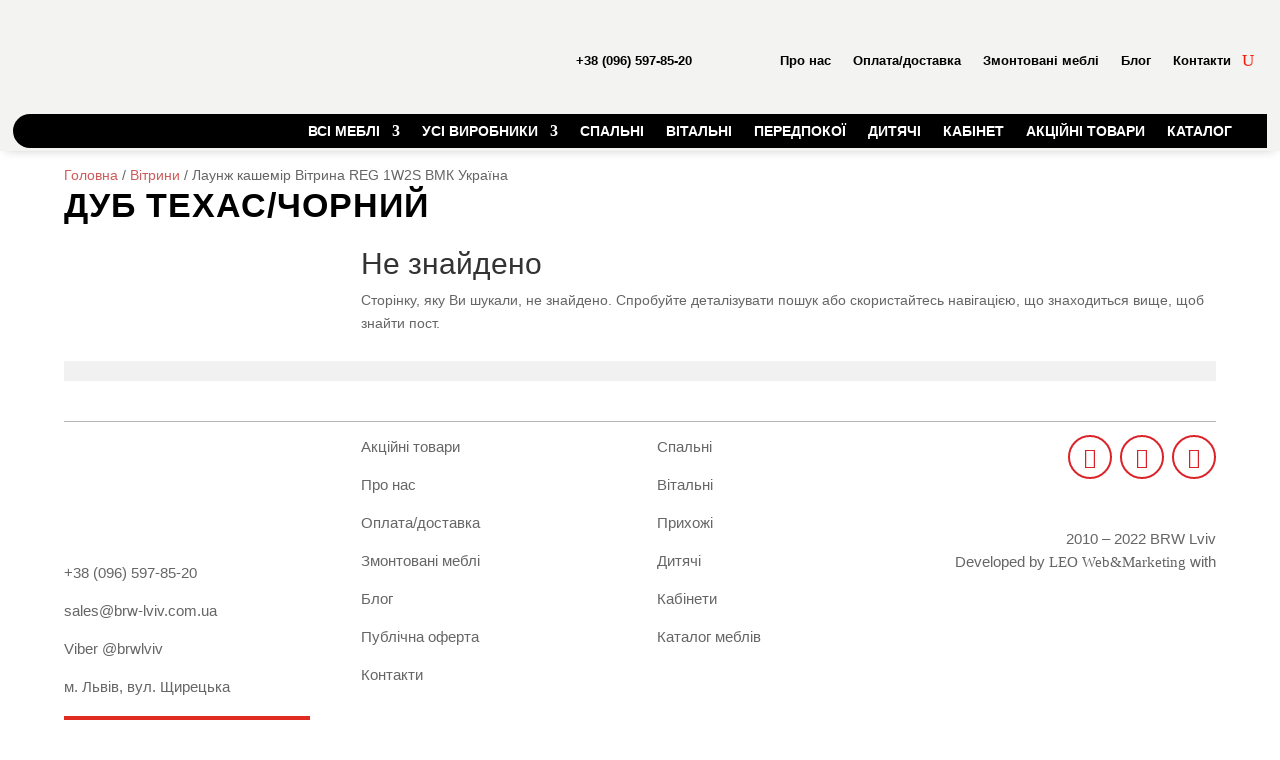

--- FILE ---
content_type: text/html; charset=UTF-8
request_url: https://brw-lviv.com.ua/kolir-fasadu/dub-tehas-chornyj
body_size: 55729
content:
<!DOCTYPE html><html lang="uk"><head><script data-no-optimize="1">var litespeed_docref=sessionStorage.getItem("litespeed_docref");litespeed_docref&&(Object.defineProperty(document,"referrer",{get:function(){return litespeed_docref}}),sessionStorage.removeItem("litespeed_docref"));</script> <meta charset="UTF-8" /><meta http-equiv="X-UA-Compatible" content="IE=edge"><link rel="pingback" href="https://brw-lviv.com.ua/xmlrpc.php" /> <script type="litespeed/javascript">document.documentElement.className='js'</script> <script data-cfasync="false" data-no-defer="1" data-no-minify="1" data-no-optimize="1">var ewww_webp_supported=!1;function check_webp_feature(A,e){var w;e=void 0!==e?e:function(){},ewww_webp_supported?e(ewww_webp_supported):((w=new Image).onload=function(){ewww_webp_supported=0<w.width&&0<w.height,e&&e(ewww_webp_supported)},w.onerror=function(){e&&e(!1)},w.src="data:image/webp;base64,"+{alpha:"UklGRkoAAABXRUJQVlA4WAoAAAAQAAAAAAAAAAAAQUxQSAwAAAARBxAR/Q9ERP8DAABWUDggGAAAABQBAJ0BKgEAAQAAAP4AAA3AAP7mtQAAAA=="}[A])}check_webp_feature("alpha");</script><script data-cfasync="false" data-no-defer="1" data-no-minify="1" data-no-optimize="1">var Arrive=function(c,w){"use strict";if(c.MutationObserver&&"undefined"!=typeof HTMLElement){var r,a=0,u=(r=HTMLElement.prototype.matches||HTMLElement.prototype.webkitMatchesSelector||HTMLElement.prototype.mozMatchesSelector||HTMLElement.prototype.msMatchesSelector,{matchesSelector:function(e,t){return e instanceof HTMLElement&&r.call(e,t)},addMethod:function(e,t,r){var a=e[t];e[t]=function(){return r.length==arguments.length?r.apply(this,arguments):"function"==typeof a?a.apply(this,arguments):void 0}},callCallbacks:function(e,t){t&&t.options.onceOnly&&1==t.firedElems.length&&(e=[e[0]]);for(var r,a=0;r=e[a];a++)r&&r.callback&&r.callback.call(r.elem,r.elem);t&&t.options.onceOnly&&1==t.firedElems.length&&t.me.unbindEventWithSelectorAndCallback.call(t.target,t.selector,t.callback)},checkChildNodesRecursively:function(e,t,r,a){for(var i,n=0;i=e[n];n++)r(i,t,a)&&a.push({callback:t.callback,elem:i}),0<i.childNodes.length&&u.checkChildNodesRecursively(i.childNodes,t,r,a)},mergeArrays:function(e,t){var r,a={};for(r in e)e.hasOwnProperty(r)&&(a[r]=e[r]);for(r in t)t.hasOwnProperty(r)&&(a[r]=t[r]);return a},toElementsArray:function(e){return e=void 0!==e&&("number"!=typeof e.length||e===c)?[e]:e}}),e=(l.prototype.addEvent=function(e,t,r,a){a={target:e,selector:t,options:r,callback:a,firedElems:[]};return this._beforeAdding&&this._beforeAdding(a),this._eventsBucket.push(a),a},l.prototype.removeEvent=function(e){for(var t,r=this._eventsBucket.length-1;t=this._eventsBucket[r];r--)e(t)&&(this._beforeRemoving&&this._beforeRemoving(t),(t=this._eventsBucket.splice(r,1))&&t.length&&(t[0].callback=null))},l.prototype.beforeAdding=function(e){this._beforeAdding=e},l.prototype.beforeRemoving=function(e){this._beforeRemoving=e},l),t=function(i,n){var o=new e,l=this,s={fireOnAttributesModification:!1};return o.beforeAdding(function(t){var e=t.target;e!==c.document&&e!==c||(e=document.getElementsByTagName("html")[0]);var r=new MutationObserver(function(e){n.call(this,e,t)}),a=i(t.options);r.observe(e,a),t.observer=r,t.me=l}),o.beforeRemoving(function(e){e.observer.disconnect()}),this.bindEvent=function(e,t,r){t=u.mergeArrays(s,t);for(var a=u.toElementsArray(this),i=0;i<a.length;i++)o.addEvent(a[i],e,t,r)},this.unbindEvent=function(){var r=u.toElementsArray(this);o.removeEvent(function(e){for(var t=0;t<r.length;t++)if(this===w||e.target===r[t])return!0;return!1})},this.unbindEventWithSelectorOrCallback=function(r){var a=u.toElementsArray(this),i=r,e="function"==typeof r?function(e){for(var t=0;t<a.length;t++)if((this===w||e.target===a[t])&&e.callback===i)return!0;return!1}:function(e){for(var t=0;t<a.length;t++)if((this===w||e.target===a[t])&&e.selector===r)return!0;return!1};o.removeEvent(e)},this.unbindEventWithSelectorAndCallback=function(r,a){var i=u.toElementsArray(this);o.removeEvent(function(e){for(var t=0;t<i.length;t++)if((this===w||e.target===i[t])&&e.selector===r&&e.callback===a)return!0;return!1})},this},i=new function(){var s={fireOnAttributesModification:!1,onceOnly:!1,existing:!1};function n(e,t,r){return!(!u.matchesSelector(e,t.selector)||(e._id===w&&(e._id=a++),-1!=t.firedElems.indexOf(e._id)))&&(t.firedElems.push(e._id),!0)}var c=(i=new t(function(e){var t={attributes:!1,childList:!0,subtree:!0};return e.fireOnAttributesModification&&(t.attributes=!0),t},function(e,i){e.forEach(function(e){var t=e.addedNodes,r=e.target,a=[];null!==t&&0<t.length?u.checkChildNodesRecursively(t,i,n,a):"attributes"===e.type&&n(r,i)&&a.push({callback:i.callback,elem:r}),u.callCallbacks(a,i)})})).bindEvent;return i.bindEvent=function(e,t,r){t=void 0===r?(r=t,s):u.mergeArrays(s,t);var a=u.toElementsArray(this);if(t.existing){for(var i=[],n=0;n<a.length;n++)for(var o=a[n].querySelectorAll(e),l=0;l<o.length;l++)i.push({callback:r,elem:o[l]});if(t.onceOnly&&i.length)return r.call(i[0].elem,i[0].elem);setTimeout(u.callCallbacks,1,i)}c.call(this,e,t,r)},i},o=new function(){var a={};function i(e,t){return u.matchesSelector(e,t.selector)}var n=(o=new t(function(){return{childList:!0,subtree:!0}},function(e,r){e.forEach(function(e){var t=e.removedNodes,e=[];null!==t&&0<t.length&&u.checkChildNodesRecursively(t,r,i,e),u.callCallbacks(e,r)})})).bindEvent;return o.bindEvent=function(e,t,r){t=void 0===r?(r=t,a):u.mergeArrays(a,t),n.call(this,e,t,r)},o};d(HTMLElement.prototype),d(NodeList.prototype),d(HTMLCollection.prototype),d(HTMLDocument.prototype),d(Window.prototype);var n={};return s(i,n,"unbindAllArrive"),s(o,n,"unbindAllLeave"),n}function l(){this._eventsBucket=[],this._beforeAdding=null,this._beforeRemoving=null}function s(e,t,r){u.addMethod(t,r,e.unbindEvent),u.addMethod(t,r,e.unbindEventWithSelectorOrCallback),u.addMethod(t,r,e.unbindEventWithSelectorAndCallback)}function d(e){e.arrive=i.bindEvent,s(i,e,"unbindArrive"),e.leave=o.bindEvent,s(o,e,"unbindLeave")}}(window,void 0),ewww_webp_supported=!1;function check_webp_feature(e,t){var r;ewww_webp_supported?t(ewww_webp_supported):((r=new Image).onload=function(){ewww_webp_supported=0<r.width&&0<r.height,t(ewww_webp_supported)},r.onerror=function(){t(!1)},r.src="data:image/webp;base64,"+{alpha:"UklGRkoAAABXRUJQVlA4WAoAAAAQAAAAAAAAAAAAQUxQSAwAAAARBxAR/Q9ERP8DAABWUDggGAAAABQBAJ0BKgEAAQAAAP4AAA3AAP7mtQAAAA==",animation:"UklGRlIAAABXRUJQVlA4WAoAAAASAAAAAAAAAAAAQU5JTQYAAAD/////AABBTk1GJgAAAAAAAAAAAAAAAAAAAGQAAABWUDhMDQAAAC8AAAAQBxAREYiI/gcA"}[e])}function ewwwLoadImages(e){if(e){for(var t=document.querySelectorAll(".batch-image img, .image-wrapper a, .ngg-pro-masonry-item a, .ngg-galleria-offscreen-seo-wrapper a"),r=0,a=t.length;r<a;r++)ewwwAttr(t[r],"data-src",t[r].getAttribute("data-webp")),ewwwAttr(t[r],"data-thumbnail",t[r].getAttribute("data-webp-thumbnail"));for(var i=document.querySelectorAll("div.woocommerce-product-gallery__image"),r=0,a=i.length;r<a;r++)ewwwAttr(i[r],"data-thumb",i[r].getAttribute("data-webp-thumb"))}for(var n=document.querySelectorAll("video"),r=0,a=n.length;r<a;r++)ewwwAttr(n[r],"poster",e?n[r].getAttribute("data-poster-webp"):n[r].getAttribute("data-poster-image"));for(var o,l=document.querySelectorAll("img.ewww_webp_lazy_load"),r=0,a=l.length;r<a;r++)e&&(ewwwAttr(l[r],"data-lazy-srcset",l[r].getAttribute("data-lazy-srcset-webp")),ewwwAttr(l[r],"data-srcset",l[r].getAttribute("data-srcset-webp")),ewwwAttr(l[r],"data-lazy-src",l[r].getAttribute("data-lazy-src-webp")),ewwwAttr(l[r],"data-src",l[r].getAttribute("data-src-webp")),ewwwAttr(l[r],"data-orig-file",l[r].getAttribute("data-webp-orig-file")),ewwwAttr(l[r],"data-medium-file",l[r].getAttribute("data-webp-medium-file")),ewwwAttr(l[r],"data-large-file",l[r].getAttribute("data-webp-large-file")),null!=(o=l[r].getAttribute("srcset"))&&!1!==o&&o.includes("R0lGOD")&&ewwwAttr(l[r],"src",l[r].getAttribute("data-lazy-src-webp"))),l[r].className=l[r].className.replace(/\bewww_webp_lazy_load\b/,"");for(var s=document.querySelectorAll(".ewww_webp"),r=0,a=s.length;r<a;r++)e?(ewwwAttr(s[r],"srcset",s[r].getAttribute("data-srcset-webp")),ewwwAttr(s[r],"src",s[r].getAttribute("data-src-webp")),ewwwAttr(s[r],"data-orig-file",s[r].getAttribute("data-webp-orig-file")),ewwwAttr(s[r],"data-medium-file",s[r].getAttribute("data-webp-medium-file")),ewwwAttr(s[r],"data-large-file",s[r].getAttribute("data-webp-large-file")),ewwwAttr(s[r],"data-large_image",s[r].getAttribute("data-webp-large_image")),ewwwAttr(s[r],"data-src",s[r].getAttribute("data-webp-src"))):(ewwwAttr(s[r],"srcset",s[r].getAttribute("data-srcset-img")),ewwwAttr(s[r],"src",s[r].getAttribute("data-src-img"))),s[r].className=s[r].className.replace(/\bewww_webp\b/,"ewww_webp_loaded");window.jQuery&&jQuery.fn.isotope&&jQuery.fn.imagesLoaded&&(jQuery(".fusion-posts-container-infinite").imagesLoaded(function(){jQuery(".fusion-posts-container-infinite").hasClass("isotope")&&jQuery(".fusion-posts-container-infinite").isotope()}),jQuery(".fusion-portfolio:not(.fusion-recent-works) .fusion-portfolio-wrapper").imagesLoaded(function(){jQuery(".fusion-portfolio:not(.fusion-recent-works) .fusion-portfolio-wrapper").isotope()}))}function ewwwWebPInit(e){ewwwLoadImages(e),ewwwNggLoadGalleries(e),document.arrive(".ewww_webp",function(){ewwwLoadImages(e)}),document.arrive(".ewww_webp_lazy_load",function(){ewwwLoadImages(e)}),document.arrive("videos",function(){ewwwLoadImages(e)}),"loading"==document.readyState?document.addEventListener("DOMContentLoaded",ewwwJSONParserInit):("undefined"!=typeof galleries&&ewwwNggParseGalleries(e),ewwwWooParseVariations(e))}function ewwwAttr(e,t,r){null!=r&&!1!==r&&e.setAttribute(t,r)}function ewwwJSONParserInit(){"undefined"!=typeof galleries&&check_webp_feature("alpha",ewwwNggParseGalleries),check_webp_feature("alpha",ewwwWooParseVariations)}function ewwwWooParseVariations(e){if(e)for(var t=document.querySelectorAll("form.variations_form"),r=0,a=t.length;r<a;r++){var i=t[r].getAttribute("data-product_variations"),n=!1;try{for(var o in i=JSON.parse(i))void 0!==i[o]&&void 0!==i[o].image&&(void 0!==i[o].image.src_webp&&(i[o].image.src=i[o].image.src_webp,n=!0),void 0!==i[o].image.srcset_webp&&(i[o].image.srcset=i[o].image.srcset_webp,n=!0),void 0!==i[o].image.full_src_webp&&(i[o].image.full_src=i[o].image.full_src_webp,n=!0),void 0!==i[o].image.gallery_thumbnail_src_webp&&(i[o].image.gallery_thumbnail_src=i[o].image.gallery_thumbnail_src_webp,n=!0),void 0!==i[o].image.thumb_src_webp&&(i[o].image.thumb_src=i[o].image.thumb_src_webp,n=!0));n&&ewwwAttr(t[r],"data-product_variations",JSON.stringify(i))}catch(e){}}}function ewwwNggParseGalleries(e){if(e)for(var t in galleries){var r=galleries[t];galleries[t].images_list=ewwwNggParseImageList(r.images_list)}}function ewwwNggLoadGalleries(e){e&&document.addEventListener("ngg.galleria.themeadded",function(e,t){window.ngg_galleria._create_backup=window.ngg_galleria.create,window.ngg_galleria.create=function(e,t){var r=$(e).data("id");return galleries["gallery_"+r].images_list=ewwwNggParseImageList(galleries["gallery_"+r].images_list),window.ngg_galleria._create_backup(e,t)}})}function ewwwNggParseImageList(e){for(var t in e){var r=e[t];if(void 0!==r["image-webp"]&&(e[t].image=r["image-webp"],delete e[t]["image-webp"]),void 0!==r["thumb-webp"]&&(e[t].thumb=r["thumb-webp"],delete e[t]["thumb-webp"]),void 0!==r.full_image_webp&&(e[t].full_image=r.full_image_webp,delete e[t].full_image_webp),void 0!==r.srcsets)for(var a in r.srcsets)nggSrcset=r.srcsets[a],void 0!==r.srcsets[a+"-webp"]&&(e[t].srcsets[a]=r.srcsets[a+"-webp"],delete e[t].srcsets[a+"-webp"]);if(void 0!==r.full_srcsets)for(var i in r.full_srcsets)nggFSrcset=r.full_srcsets[i],void 0!==r.full_srcsets[i+"-webp"]&&(e[t].full_srcsets[i]=r.full_srcsets[i+"-webp"],delete e[t].full_srcsets[i+"-webp"])}return e}check_webp_feature("alpha",ewwwWebPInit);</script><title>дуб техас/чорний | БРВ Україна</title><meta name='robots' content='max-image-preview:large' /><style>img:is([sizes="auto" i], [sizes^="auto," i]) { contain-intrinsic-size: 3000px 1500px }</style><link rel='dns-prefetch' href='//capi-automation.s3.us-east-2.amazonaws.com' /><link rel="alternate" type="application/rss+xml" title="БРВ Україна &raquo; стрічка" href="https://brw-lviv.com.ua/feed" /><link rel="alternate" type="application/rss+xml" title="БРВ Україна &raquo; Канал коментарів" href="https://brw-lviv.com.ua/comments/feed" /><link rel="alternate" type="application/rss+xml" title="Канал БРВ Україна &raquo; дуб техас/чорний Колір фасаду" href="https://brw-lviv.com.ua/kolir-fasadu/dub-tehas-chornyj/feed" /><meta content="Divi_child v.1.0" name="generator"/><style id="litespeed-ccss">ul{box-sizing:border-box}:root{--wp--preset--font-size--normal:16px;--wp--preset--font-size--huge:42px}html :where(img[class*=wp-image-]){height:auto;max-width:100%}:root{--wp--preset--aspect-ratio--square:1;--wp--preset--aspect-ratio--4-3:4/3;--wp--preset--aspect-ratio--3-4:3/4;--wp--preset--aspect-ratio--3-2:3/2;--wp--preset--aspect-ratio--2-3:2/3;--wp--preset--aspect-ratio--16-9:16/9;--wp--preset--aspect-ratio--9-16:9/16;--wp--preset--color--black:#000000;--wp--preset--color--cyan-bluish-gray:#abb8c3;--wp--preset--color--white:#ffffff;--wp--preset--color--pale-pink:#f78da7;--wp--preset--color--vivid-red:#cf2e2e;--wp--preset--color--luminous-vivid-orange:#ff6900;--wp--preset--color--luminous-vivid-amber:#fcb900;--wp--preset--color--light-green-cyan:#7bdcb5;--wp--preset--color--vivid-green-cyan:#00d084;--wp--preset--color--pale-cyan-blue:#8ed1fc;--wp--preset--color--vivid-cyan-blue:#0693e3;--wp--preset--color--vivid-purple:#9b51e0;--wp--preset--gradient--vivid-cyan-blue-to-vivid-purple:linear-gradient(135deg,rgba(6,147,227,1) 0%,rgb(155,81,224) 100%);--wp--preset--gradient--light-green-cyan-to-vivid-green-cyan:linear-gradient(135deg,rgb(122,220,180) 0%,rgb(0,208,130) 100%);--wp--preset--gradient--luminous-vivid-amber-to-luminous-vivid-orange:linear-gradient(135deg,rgba(252,185,0,1) 0%,rgba(255,105,0,1) 100%);--wp--preset--gradient--luminous-vivid-orange-to-vivid-red:linear-gradient(135deg,rgba(255,105,0,1) 0%,rgb(207,46,46) 100%);--wp--preset--gradient--very-light-gray-to-cyan-bluish-gray:linear-gradient(135deg,rgb(238,238,238) 0%,rgb(169,184,195) 100%);--wp--preset--gradient--cool-to-warm-spectrum:linear-gradient(135deg,rgb(74,234,220) 0%,rgb(151,120,209) 20%,rgb(207,42,186) 40%,rgb(238,44,130) 60%,rgb(251,105,98) 80%,rgb(254,248,76) 100%);--wp--preset--gradient--blush-light-purple:linear-gradient(135deg,rgb(255,206,236) 0%,rgb(152,150,240) 100%);--wp--preset--gradient--blush-bordeaux:linear-gradient(135deg,rgb(254,205,165) 0%,rgb(254,45,45) 50%,rgb(107,0,62) 100%);--wp--preset--gradient--luminous-dusk:linear-gradient(135deg,rgb(255,203,112) 0%,rgb(199,81,192) 50%,rgb(65,88,208) 100%);--wp--preset--gradient--pale-ocean:linear-gradient(135deg,rgb(255,245,203) 0%,rgb(182,227,212) 50%,rgb(51,167,181) 100%);--wp--preset--gradient--electric-grass:linear-gradient(135deg,rgb(202,248,128) 0%,rgb(113,206,126) 100%);--wp--preset--gradient--midnight:linear-gradient(135deg,rgb(2,3,129) 0%,rgb(40,116,252) 100%);--wp--preset--font-size--small:13px;--wp--preset--font-size--medium:20px;--wp--preset--font-size--large:36px;--wp--preset--font-size--x-large:42px;--wp--preset--spacing--20:0.44rem;--wp--preset--spacing--30:0.67rem;--wp--preset--spacing--40:1rem;--wp--preset--spacing--50:1.5rem;--wp--preset--spacing--60:2.25rem;--wp--preset--spacing--70:3.38rem;--wp--preset--spacing--80:5.06rem;--wp--preset--shadow--natural:6px 6px 9px rgba(0, 0, 0, 0.2);--wp--preset--shadow--deep:12px 12px 50px rgba(0, 0, 0, 0.4);--wp--preset--shadow--sharp:6px 6px 0px rgba(0, 0, 0, 0.2);--wp--preset--shadow--outlined:6px 6px 0px -3px rgba(255, 255, 255, 1), 6px 6px rgba(0, 0, 0, 1);--wp--preset--shadow--crisp:6px 6px 0px rgba(0, 0, 0, 1)}:root{--wp--style--global--content-size:823px;--wp--style--global--wide-size:1080px}:where(body){margin:0}body{padding-top:0;padding-right:0;padding-bottom:0;padding-left:0}a:where(:not(.wp-element-button)){text-decoration:underline}.premmerce-filter-body{position:relative}.filter--style-custom{font-size:.9rem}:root{--woocommerce:#720eec;--wc-green:#7ad03a;--wc-red:#a00;--wc-orange:#ffba00;--wc-blue:#2ea2cc;--wc-primary:#720eec;--wc-primary-text:#fcfbfe;--wc-secondary:#e9e6ed;--wc-secondary-text:#515151;--wc-highlight:#958e09;--wc-highligh-text:white;--wc-content-bg:#fff;--wc-subtext:#767676;--wc-form-border-color:rgba(32, 7, 7, 0.8);--wc-form-border-radius:4px;--wc-form-border-width:1px}.woocommerce img,.woocommerce-page img{height:auto;max-width:100%}@media only screen and (max-width:768px){:root{--woocommerce:#720eec;--wc-green:#7ad03a;--wc-red:#a00;--wc-orange:#ffba00;--wc-blue:#2ea2cc;--wc-primary:#720eec;--wc-primary-text:#fcfbfe;--wc-secondary:#e9e6ed;--wc-secondary-text:#515151;--wc-highlight:#958e09;--wc-highligh-text:white;--wc-content-bg:#fff;--wc-subtext:#767676;--wc-form-border-color:rgba(32, 7, 7, 0.8);--wc-form-border-radius:4px;--wc-form-border-width:1px}}:root{--woocommerce:#720eec;--wc-green:#7ad03a;--wc-red:#a00;--wc-orange:#ffba00;--wc-blue:#2ea2cc;--wc-primary:#720eec;--wc-primary-text:#fcfbfe;--wc-secondary:#e9e6ed;--wc-secondary-text:#515151;--wc-highlight:#958e09;--wc-highligh-text:white;--wc-content-bg:#fff;--wc-subtext:#767676;--wc-form-border-color:rgba(32, 7, 7, 0.8);--wc-form-border-radius:4px;--wc-form-border-width:1px}.woocommerce .woocommerce-breadcrumb{margin:0 0 1em;padding:0}.woocommerce .woocommerce-breadcrumb::after,.woocommerce .woocommerce-breadcrumb::before{content:" ";display:table}.woocommerce .woocommerce-breadcrumb::after{clear:both}.woocommerce div.product{margin-bottom:0;position:relative}.woocommerce:where(body:not(.woocommerce-uses-block-theme)) .woocommerce-breadcrumb{font-size:.92em;color:#767676}.woocommerce:where(body:not(.woocommerce-uses-block-theme)) .woocommerce-breadcrumb a{color:#767676}.xoo-wsc-close{position:absolute}.xoo-wsc-block-cart{top:0;bottom:0;left:0;right:0;position:absolute}.xoo-wsc-block-cart{z-index:1;display:none}.xoo-wsc-container{position:fixed;z-index:999999;background-color:#fff;max-width:95%}.xoo-wsc-header{position:relative;font-weight:600}.xoo-wsc-basket{padding:10px;border-radius:14px;margin:10px;box-shadow:0 1px 4px 0;z-index:999999}.xoo-wsc-items-count{border-radius:50%;position:absolute;top:-15px;font-size:13px;width:28px;height:28px;line-height:28px;text-align:center;overflow:hidden}.xoo-wsc-close{transform:translateY(-50%);top:50%;right:20px}.xoo-wsc-body{overflow-y:auto;position:relative}.xoo-wsc-footer{width:100%;text-align:center;display:inline-block}.xoo-wsc-footer{position:absolute;bottom:0;padding:10px;box-sizing:border-box;border-top:2px solid #eee}.xoo-wsc-notice-box{left:0;right:0;bottom:50px;position:fixed;z-index:100000}.xoo-wsc-notice-box>div{display:table;margin:0 auto;padding:10px 20px;font-weight:500;font-size:15px}.xoo-wsc-notification-bar{background-color:#DFF0D8;color:#3C763D;position:absolute;top:0;z-index:1;left:0;right:0;font-weight:400;font-size:15px;padding:13px 15px;display:none}.xoo-wsc-basket{display:none}.xoo-wsc-header{background-color:#fff;color:#000;border-bottom-width:1px;border-bottom-color:#eee;border-bottom-style:solid;padding:10px 20px}.xoo-wsc-ctxt{font-size:20px}.xoo-wsc-close{font-size:20px}.xoo-wsc-container{width:400px}.xoo-wsc-body{background-color:#fff;font-size:14px;color:#000}.xoo-wsc-basket{background-color:#fff;top:12px;position:fixed}.xoo-wsc-basket .xoo-wsc-bki{color:#e02b20;font-size:45px}.xoo-wsc-items-count{background-color:#000;color:#fff}.xoo-wsc-footer{background-color:#fff}.xoo-wsc-footer{position:absolute}.xoo-wsc-container{top:0;bottom:0}.xoo-wsc-basket{right:0}.xoo-wsc-items-count{left:-15px}.xoo-wsc-container{right:-400px}[class^="xoo-wsc-icon-"]{font-family:"Woo-Side-Cart"!important;speak:none;font-style:normal;font-weight:400;font-variant:normal;text-transform:none;line-height:1;-webkit-font-smoothing:antialiased;-moz-osx-font-smoothing:grayscale}.xoo-wsc-icon-basket1:before{content:""}.xoo-wsc-icon-cross:before{content:""}a,body,div,form,h1,h3,h5,html,i,img,li,p,span,ul{margin:0;padding:0;border:0;outline:0;font-size:100%;-ms-text-size-adjust:100%;-webkit-text-size-adjust:100%;vertical-align:baseline;background:#fff0}body{line-height:1}ul{list-style:none}:focus{outline:0}footer,header,nav{display:block}body{font-family:Open Sans,Arial,sans-serif;font-size:14px;color:#666;background-color:#fff;line-height:1.7em;font-weight:500;-webkit-font-smoothing:antialiased;-moz-osx-font-smoothing:grayscale}body.et_cover_background{background-size:cover!important;background-position:top!important;background-repeat:no-repeat!important;background-attachment:fixed}a{color:#2ea3f2}a{text-decoration:none}p{padding-bottom:1em}p:not(.has-background):last-of-type{padding-bottom:0}i{font-style:italic}h1,h3,h5{color:#333;padding-bottom:10px;line-height:1em;font-weight:500}h1{font-size:30px}h3{font-size:22px}h5{font-size:16px}input{-webkit-appearance:none}button,input{font-family:inherit}img{max-width:100%;height:auto}#main-content{background-color:#fff}.et_button_no_icon .et_pb_button:after{display:none}.et_button_no_icon .et_pb_button{padding:.3em 1em!important}.et-l--footer ul,.et-l--header ul{list-style-type:disc;padding:0 0 23px 1em;line-height:26px}@media (max-width:980px){#page-container{padding-top:80px}.et-tb-has-header #page-container{padding-top:0!important}}.et-social-facebook a.icon:before{content:""}.et-social-instagram a.icon:before{content:""}*{-webkit-box-sizing:border-box;box-sizing:border-box}.et_pb_button:after,.et_pb_toggle_title:before,.mobile_menu_bar:before{font-family:ETmodules!important;speak:none;font-style:normal;font-weight:400;-webkit-font-feature-settings:normal;font-feature-settings:normal;font-variant:normal;text-transform:none;line-height:1;-webkit-font-smoothing:antialiased;-moz-osx-font-smoothing:grayscale;text-shadow:0 0;direction:ltr}.et-pb-icon{content:attr(data-icon)}.et-pb-icon{font-family:ETmodules;speak:none;font-weight:400;-webkit-font-feature-settings:normal;font-feature-settings:normal;font-variant:normal;text-transform:none;line-height:1;-webkit-font-smoothing:antialiased;font-size:96px;font-style:normal;display:inline-block;-webkit-box-sizing:border-box;box-sizing:border-box;direction:ltr}.et_pb_button{font-size:20px;font-weight:500;padding:.3em 1em;line-height:1.7em!important;background-color:#fff0;background-size:cover;background-position:50%;background-repeat:no-repeat;border:2px solid;border-radius:3px}.et_pb_button{position:relative}.et_pb_button:after,.et_pb_button:before{font-size:32px;line-height:1em;content:"5";opacity:0;position:absolute;margin-left:-1em;text-transform:none;-webkit-font-feature-settings:"kern"off;font-feature-settings:"kern"off;font-variant:none;font-style:normal;font-weight:400;text-shadow:none}.et_pb_button:before{display:none}.et_pb_column_1_4 h3{font-size:20px}.et_pb_column_1_4 h5{font-size:16px}.et_pb_bg_layout_dark{color:#fff!important}.et_pb_module.et_pb_text_align_left{text-align:left}.et_pb_module.et_pb_text_align_right{text-align:right}.clearfix:after{visibility:hidden;display:block;font-size:0;content:" ";clear:both;height:0}.et_builder_inner_content{position:relative;z-index:1}header .et_builder_inner_content{z-index:2}.et_pb_css_mix_blend_mode_passthrough{mix-blend-mode:unset!important}.et_pb_module_inner{position:relative}.et_pb_module,.et_pb_with_background{position:relative;background-size:cover;background-position:50%;background-repeat:no-repeat}.et_pb_with_border{position:relative;border:0 solid #333}header.et-l.et-l--header:after{clear:both;display:block;content:""}.et_pb_module{-webkit-animation-timing-function:linear;animation-timing-function:linear;-webkit-animation-duration:.2s;animation-duration:.2s}@media (min-width:981px){.et_pb_section div.et_pb_row .et_pb_column .et_pb_module:last-child{margin-bottom:0}}@media (max-width:980px){.et_pb_column .et_pb_module{margin-bottom:30px}.et_pb_row .et_pb_column .et_pb_module:last-child{margin-bottom:0}}@media (max-width:767px){.et_pb_module.et_pb_text_align_center-phone{text-align:center}}@media (min-width:981px){.et_pb_gutters1 .et_pb_column,.et_pb_gutters1.et_pb_row .et_pb_column{margin-right:0}.et_pb_gutters1 .et_pb_column_4_4,.et_pb_gutters1.et_pb_row .et_pb_column_4_4{width:100%}.et_pb_gutters1 .et_pb_column_4_4 .et_pb_module,.et_pb_gutters1.et_pb_row .et_pb_column_4_4 .et_pb_module{margin-bottom:0}}@media (max-width:980px){.et_pb_gutters1 .et_pb_column,.et_pb_gutters1 .et_pb_column .et_pb_module,.et_pb_gutters1.et_pb_row .et_pb_column,.et_pb_gutters1.et_pb_row .et_pb_column .et_pb_module{margin-bottom:0}}@media (max-width:767px){.et_pb_gutters1 .et_pb_column,.et_pb_gutters1 .et_pb_column .et_pb_module,.et_pb_gutters1.et_pb_row .et_pb_column,.et_pb_gutters1.et_pb_row .et_pb_column .et_pb_module{margin-bottom:0}}@media (max-width:479px){.et_pb_gutters1 .et_pb_column,.et_pb_gutters1.et_pb_row .et_pb_column{margin:0!important}.et_pb_gutters1 .et_pb_column .et_pb_module,.et_pb_gutters1.et_pb_row .et_pb_column .et_pb_module{margin-bottom:0}}.et_pb_section{position:relative;background-color:#fff;background-position:50%;background-size:100%;background-size:cover}@media (min-width:981px){.et_pb_section{padding:4%0}}@media (max-width:980px){.et_pb_section{padding:50px 0}}.et_pb_row{width:80%;max-width:1080px;margin:auto;position:relative}.et_pb_row:after{content:"";display:block;clear:both;visibility:hidden;line-height:0;height:0;width:0}.et_pb_column{float:left;background-size:cover;background-position:50%;position:relative;z-index:2;min-height:1px}.et_pb_column--with-menu{z-index:3}.et_pb_row .et_pb_column.et-last-child,.et_pb_row .et_pb_column:last-child{margin-right:0!important}.et_pb_column,.et_pb_row{background-size:cover;background-position:50%;background-repeat:no-repeat}@media (min-width:981px){.et_pb_row{padding:2%0}.et_pb_row .et_pb_column.et-last-child,.et_pb_row .et_pb_column:last-child{margin-right:0!important}.et_pb_row.et_pb_equal_columns{display:-webkit-box;display:-ms-flexbox;display:flex}.et_pb_row.et_pb_equal_columns>.et_pb_column{-webkit-box-ordinal-group:2;-ms-flex-order:1;order:1}}@media (max-width:980px){.et_pb_row{max-width:1080px}.et_pb_row{padding:30px 0}.et_pb_column{width:100%;margin-bottom:30px}.et_pb_row .et_pb_column.et-last-child,.et_pb_row .et_pb_column:last-child{margin-bottom:0}}@media (max-width:479px){.et_pb_row .et_pb_column.et_pb_column_1_4{width:100%;margin:0 0 30px}.et_pb_row .et_pb_column.et_pb_column_1_4.et-last-child,.et_pb_row .et_pb_column.et_pb_column_1_4:last-child{margin-bottom:0}.et_pb_column{width:100%!important}}.et_pb_accordion .et_pb_toggle_title:before{right:0;left:auto}.et_pb_accordion .et_pb_toggle{margin-bottom:10px;position:relative}.et_pb_accordion .et_pb_toggle:last-child{margin-bottom:0}.et_pb_accordion .et_pb_toggle_open .et_pb_toggle_title:before{display:none}.et_pb_toggle_content,.et_pb_toggle_title{word-wrap:break-word}.et_pb_toggle{border:1px solid #d9d9d9}.et_pb_toggle_close{background-color:#f4f4f4;padding:20px}.et_pb_toggle_close .et_pb_toggle_content{display:none}.et_pb_toggle_open{padding:20px;background-color:#fff;z-index:1}.et_pb_toggle .et_pb_toggle_title,.et_pb_toggle h5.et_pb_toggle_title{position:relative;padding:0 50px 0 0}.et_pb_toggle_close .et_pb_toggle_title,.et_pb_toggle_close h5.et_pb_toggle_title{color:#666}.et_pb_toggle_open .et_pb_toggle_title,.et_pb_toggle_open h5.et_pb_toggle_title{color:#333}.et_pb_toggle_title:before{content:"";position:absolute;right:0;font-size:16px;color:#ccc;top:50%;margin-top:-.5em}.et_pb_toggle .et_pb_toggle_title:before{right:0;left:auto}.et_pb_toggle_open .et_pb_toggle_title:before{content:""}.et_pb_toggle_content{padding-top:20px;position:relative}.et_pb_toggle_content p:last-of-type{padding-bottom:0}.et_pb_button_module_wrapper.et_pb_button_alignment_left{text-align:left}.et_pb_button_module_wrapper>a{display:inline-block}@media (max-width:980px){.et_pb_button_module_wrapper.et_pb_button_alignment_tablet_center{text-align:center}}.et_pb_code_inner{position:relative}.et_pb_with_border .et_pb_image_wrap{border:0 solid #333}.et_pb_image{margin-left:auto;margin-right:auto;line-height:0}.et_pb_image{display:block}.et_pb_image .et_pb_image_wrap{display:inline-block;position:relative;max-width:100%}.et_pb_image img{position:relative}.et-menu li{display:inline-block;font-size:14px;padding-right:22px}.et-menu>li:last-child{padding-right:0}.et-menu a{color:rgb(0 0 0/.6);text-decoration:none;display:block;position:relative}.et-menu li>a{padding-bottom:29px;word-wrap:break-word}button.et_pb_menu__icon{display:-webkit-box;display:-ms-flexbox;display:flex;-webkit-box-align:center;-ms-flex-align:center;align-items:center;padding:0;margin:0 11px;font-size:17px;line-height:normal;background:none;border:0;-webkit-box-orient:horizontal;-webkit-box-direction:reverse;-ms-flex-direction:row-reverse;flex-direction:row-reverse}button.et_pb_menu__icon:after{font-family:ETmodules}.et_pb_menu__wrap .mobile_menu_bar{-webkit-transform:translateY(3%);transform:translateY(3%)}.et_pb_menu__wrap .mobile_menu_bar:before{top:0}.et_pb_menu__logo{overflow:hidden}.et_pb_menu__logo img{display:block}.et_pb_menu__search-button:after{content:"U"}@media (max-width:980px){.et-menu{display:none}.et_mobile_nav_menu{display:block;margin-top:-1px}}.et_pb_menu .et-menu-nav,.et_pb_menu .et-menu-nav>ul{float:none}.et_pb_menu .et-menu-nav>ul{padding:0!important;line-height:1.7em}.et_pb_menu .et-menu-nav>ul ul{padding:20px 0;text-align:left}.et_pb_bg_layout_dark.et_pb_menu ul li a{color:#fff}.et_pb_menu_inner_container{position:relative}.et_pb_menu .et_pb_menu__wrap{-webkit-box-flex:1;-ms-flex:1 1 auto;flex:1 1 auto;display:-webkit-box;display:-ms-flexbox;display:flex;-webkit-box-pack:start;-ms-flex-pack:start;justify-content:flex-start;-webkit-box-align:stretch;-ms-flex-align:stretch;align-items:stretch;-ms-flex-wrap:wrap;flex-wrap:wrap;opacity:1}.et_pb_menu .et_pb_menu__menu{-webkit-box-flex:0;-ms-flex:0 1 auto;flex:0 1 auto;-webkit-box-pack:start;-ms-flex-pack:start;justify-content:flex-start}.et_pb_menu .et_pb_menu__menu,.et_pb_menu .et_pb_menu__menu>nav,.et_pb_menu .et_pb_menu__menu>nav>ul{display:-webkit-box;display:-ms-flexbox;display:flex;-webkit-box-align:stretch;-ms-flex-align:stretch;align-items:stretch}.et_pb_menu .et_pb_menu__menu>nav>ul{-ms-flex-wrap:wrap;flex-wrap:wrap;-webkit-box-pack:start;-ms-flex-pack:start;justify-content:flex-start}.et_pb_menu .et_pb_menu__menu>nav>ul>li{position:relative;display:-webkit-box;display:-ms-flexbox;display:flex;-webkit-box-align:stretch;-ms-flex-align:stretch;align-items:stretch;margin:0}.et_pb_menu .et_pb_menu__menu>nav>ul>li.mega-menu{position:static}.et_pb_menu .et_pb_menu__menu>nav>ul>li>ul{top:calc(100% - 1px);left:0}.et_pb_menu--with-logo .et_pb_menu__menu>nav>ul>li>a{display:-webkit-box;display:-ms-flexbox;display:flex;-webkit-box-align:center;-ms-flex-align:center;align-items:center;padding:31px 0;white-space:nowrap}.et_pb_menu--with-logo .et_pb_menu__menu>nav>ul>li>a:after{top:50%!important;-webkit-transform:translateY(-50%);transform:translateY(-50%)}.et_pb_menu--without-logo .et_pb_menu__menu>nav>ul{padding:0!important}.et_pb_menu--without-logo .et_pb_menu__menu>nav>ul>li{margin-top:8px}.et_pb_menu--without-logo .et_pb_menu__menu>nav>ul>li>a{padding-bottom:8px}.et_pb_menu .et_pb_menu__icon{-webkit-box-flex:0;-ms-flex:0 0 auto;flex:0 0 auto}.et_pb_menu .et-menu{margin-left:-11px;margin-right:-11px}.et_pb_menu .et-menu>li{padding-left:11px;padding-right:11px}.et_pb_menu--style-left_aligned .et_pb_menu_inner_container{display:-webkit-box;display:-ms-flexbox;display:flex;-webkit-box-align:stretch;-ms-flex-align:stretch;align-items:stretch}.et_pb_menu--style-left_aligned .et_pb_menu__logo-wrap{-webkit-box-flex:0;-ms-flex:0 1 auto;flex:0 1 auto;display:-webkit-box;display:-ms-flexbox;display:flex;-webkit-box-align:center;-ms-flex-align:center;align-items:center}.et_pb_menu--style-left_aligned .et_pb_menu__logo{margin-right:30px}.et_pb_menu--style-left_aligned.et_pb_text_align_right .et_pb_menu__menu>nav>ul,.et_pb_menu--style-left_aligned.et_pb_text_align_right .et_pb_menu__wrap{-webkit-box-pack:end;-ms-flex-pack:end;justify-content:flex-end}.et_pb_menu .et_pb_menu__search-container{position:absolute;display:-webkit-box;display:-ms-flexbox;display:flex;-webkit-box-pack:stretch;-ms-flex-pack:stretch;justify-content:stretch;-ms-flex-line-pack:stretch;align-content:stretch;left:0;bottom:0;width:100%;height:100%;opacity:0;z-index:999}.et_pb_menu .et_pb_menu__search-container--disabled{display:none}.et_pb_menu .et_pb_menu__search{-webkit-box-flex:1;-ms-flex:1 1 auto;flex:1 1 auto;display:-webkit-box;display:-ms-flexbox;display:flex;-webkit-box-pack:stretch;-ms-flex-pack:stretch;justify-content:stretch;-webkit-box-align:center;-ms-flex-align:center;align-items:center}.et_pb_menu .et_pb_menu__search-form{-webkit-box-flex:1;-ms-flex:1 1 auto;flex:1 1 auto}.et_pb_menu .et_pb_menu__search-input{border:0;width:100%;color:#333;background:#fff0}.et_pb_menu .et_pb_menu__close-search-button{-webkit-box-flex:0;-ms-flex:0 0 auto;flex:0 0 auto}.et_pb_menu .et_pb_menu__close-search-button:after{content:"M";font-size:1.7em}@media (max-width:980px){.et_pb_menu--style-left_aligned .et_pb_menu_inner_container{-webkit-box-align:center;-ms-flex-align:center;align-items:center}.et_pb_menu--style-left_aligned .et_pb_menu__wrap{-webkit-box-pack:end;-ms-flex-pack:end;justify-content:flex-end}.et_pb_menu--style-left_aligned.et_pb_text_align_right .et_pb_menu__wrap{-webkit-box-pack:end;-ms-flex-pack:end;justify-content:flex-end}.et_pb_menu .et_pb_menu__menu{display:none}.et_pb_menu .et_mobile_nav_menu{float:none;margin:0 6px;display:-webkit-box;display:-ms-flexbox;display:flex;-webkit-box-align:center;-ms-flex-align:center;align-items:center}}.nav li li{padding:0 20px;margin:0}.et-menu li li a{padding:6px 20px;width:200px}.nav li{position:relative;line-height:1em}.nav li li{position:relative;line-height:2em}.nav li ul{position:absolute;padding:20px 0;z-index:9999;width:240px;background:#fff;visibility:hidden;opacity:0;border-top:3px solid #2ea3f2;box-shadow:0 2px 5px rgb(0 0 0/.1);-moz-box-shadow:0 2px 5px rgb(0 0 0/.1);-webkit-box-shadow:0 2px 5px rgb(0 0 0/.1);-webkit-transform:translateZ(0);text-align:left}.nav li li a{font-size:14px}.et-menu .menu-item-has-children>a:first-child:after{font-family:ETmodules;content:"3";font-size:16px;position:absolute;right:0;top:0;font-weight:800}.et-menu .menu-item-has-children>a:first-child{padding-right:20px}.et-menu-nav li.mega-menu{position:inherit}.et-menu-nav li.mega-menu>ul{padding:30px 20px;position:absolute!important;width:100%;left:0!important}.et-menu-nav li.mega-menu ul li{margin:0;float:left!important;display:block!important;padding:0!important}.et-menu-nav li.mega-menu>ul>li>a:first-child{padding-top:0!important;font-weight:700;border-bottom:1px solid rgb(0 0 0/.03)}.et-menu-nav li.mega-menu li>a{width:200px!important}.et-menu-nav li.mega-menu>ul>li{width:25%;margin:0}.et_mobile_nav_menu{float:right;display:none}.mobile_menu_bar{position:relative;display:block;line-height:0}.mobile_menu_bar:before{content:"a";font-size:32px;position:relative;left:0;top:0}.et_pb_module .mobile_menu_bar:before{top:2px}ul.et_pb_social_media_follow{list-style-type:none!important;margin:0 0 22px;padding:0}.et_pb_social_media_follow li{display:inline-block;margin-bottom:8px;position:relative}.et_pb_social_media_follow li a{margin-right:8px;display:inline-block;text-decoration:none;text-align:center;position:relative}.et_pb_social_media_follow li:last-child a{margin-right:0}.et_pb_social_media_follow li a.icon{height:32px;width:32px;padding:0;-webkit-box-sizing:content-box;box-sizing:content-box}.et_pb_social_media_follow li a.icon:before{height:32px;width:32px;font-size:16px;line-height:32px;display:block;color:#fff;position:relative;z-index:10}.et_pb_social_media_follow li a.icon{border-radius:3px}.et_pb_social_media_follow_network_name{display:none}.et_pb_social_icon a.icon{vertical-align:middle}.et_pb_social_icon a.icon:before{font-family:ETmodules;speak:none;font-style:normal;font-weight:400;font-variant:normal;text-transform:none;line-height:1;-webkit-font-smoothing:antialiased;-moz-osx-font-smoothing:grayscale;text-shadow:0 0;direction:ltr}.et-social-youtube a.icon:before{content:""}.et_pb_text{word-wrap:break-word}.et_pb_text>:last-child{padding-bottom:0}.et_pb_text_inner{position:relative}.et_pb_wc_breadcrumb{word-wrap:break-word}@media (min-width:981px){.et_pb_gutters3 .et_pb_column{margin-right:5.5%}.et_pb_gutters3 .et_pb_column_4_4{width:100%}.et_pb_gutters3 .et_pb_column_4_4 .et_pb_module{margin-bottom:2.75%}.et_pb_gutters3 .et_pb_column_1_4{width:20.875%}.et_pb_gutters3 .et_pb_column_1_4 .et_pb_module{margin-bottom:13.174%}}@media (min-width:981px){.et_pb_gutters2 .et_pb_column{margin-right:3%}.et_pb_gutters2 .et_pb_column_4_4{width:100%}.et_pb_gutters2 .et_pb_column_4_4 .et_pb_module{margin-bottom:1.5%}.et_pb_gutters2 .et_pb_column_3_4{width:74.25%}.et_pb_gutters2 .et_pb_column_3_4 .et_pb_module{margin-bottom:2.02%}.et_pb_gutters2 .et_pb_column_1_4{width:22.75%}.et_pb_gutters2 .et_pb_column_1_4 .et_pb_module{margin-bottom:6.593%}}.product{word-wrap:break-word}.et_pb_scroll_top.et-pb-icon{text-align:center;background:rgb(0 0 0/.4);text-decoration:none;position:fixed;z-index:99999;bottom:125px;right:0;-webkit-border-top-left-radius:5px;-webkit-border-bottom-left-radius:5px;-moz-border-radius-topleft:5px;-moz-border-radius-bottomleft:5px;border-top-left-radius:5px;border-bottom-left-radius:5px;display:none;font-size:30px;padding:5px;color:#fff}.et_pb_scroll_top:before{content:"2"}.woocommerce .pswp{z-index:999999}.et_color_scheme_red a{color:#cd5c5c}.et_color_scheme_red .mobile_menu_bar:before{color:#cd5c5c}.et_color_scheme_red .nav li ul{border-color:#cd5c5c}button.pswp__button{box-shadow:none!important;background-image:url(/wp-content/plugins/woocommerce/assets/css/photoswipe/default-skin/default-skin.png)!important}button.pswp__button,button.pswp__button--arrow--left::before,button.pswp__button--arrow--right::before{background-color:transparent!important}button.pswp__button--arrow--left,button.pswp__button--arrow--right{background-image:none!important}.pswp{display:none;position:absolute;width:100%;height:100%;left:0;top:0;overflow:hidden;-ms-touch-action:none;touch-action:none;z-index:1500;-webkit-text-size-adjust:100%;-webkit-backface-visibility:hidden;outline:0}.pswp *{-webkit-box-sizing:border-box;box-sizing:border-box}.pswp__bg{position:absolute;left:0;top:0;width:100%;height:100%;background:#000;opacity:0;-webkit-transform:translateZ(0);transform:translateZ(0);-webkit-backface-visibility:hidden;will-change:opacity}.pswp__scroll-wrap{position:absolute;left:0;top:0;width:100%;height:100%;overflow:hidden}.pswp__container{-ms-touch-action:none;touch-action:none;position:absolute;left:0;right:0;top:0;bottom:0}.pswp__container{-webkit-touch-callout:none}.pswp__bg{will-change:opacity}.pswp__container{-webkit-backface-visibility:hidden}.pswp__item{position:absolute;left:0;right:0;top:0;bottom:0;overflow:hidden}.pswp__button{width:44px;height:44px;position:relative;background:0 0;overflow:visible;-webkit-appearance:none;display:block;border:0;padding:0;margin:0;float:left;opacity:.75;-webkit-box-shadow:none;box-shadow:none}.pswp__button::-moz-focus-inner{padding:0;border:0}.pswp__button,.pswp__button--arrow--left:before,.pswp__button--arrow--right:before{background:url(/wp-content/plugins/woocommerce/assets/css/photoswipe/default-skin/default-skin.png)0 0 no-repeat;background-size:264px 88px;width:44px;height:44px}.pswp__button--close{background-position:0-44px}.pswp__button--share{background-position:-44px -44px}.pswp__button--fs{display:none}.pswp__button--zoom{display:none;background-position:-88px 0}.pswp__button--arrow--left,.pswp__button--arrow--right{background:0 0;top:50%;margin-top:-50px;width:70px;height:100px;position:absolute}.pswp__button--arrow--left{left:0}.pswp__button--arrow--right{right:0}.pswp__button--arrow--left:before,.pswp__button--arrow--right:before{content:"";top:35px;background-color:rgb(0 0 0/.3);height:30px;width:32px;position:absolute}.pswp__button--arrow--left:before{left:6px;background-position:-138px -44px}.pswp__button--arrow--right:before{right:6px;background-position:-94px -44px}.pswp__share-modal{display:block;background:rgb(0 0 0/.5);width:100%;height:100%;top:0;left:0;padding:10px;position:absolute;z-index:1600;opacity:0;-webkit-backface-visibility:hidden;will-change:opacity}.pswp__share-modal--hidden{display:none}.pswp__share-tooltip{z-index:1620;position:absolute;background:#fff;top:56px;border-radius:2px;display:block;width:auto;right:44px;-webkit-box-shadow:0 2px 5px rgb(0 0 0/.25);box-shadow:0 2px 5px rgb(0 0 0/.25);-webkit-transform:translateY(6px);-ms-transform:translateY(6px);transform:translateY(6px);-webkit-backface-visibility:hidden;will-change:transform}.pswp__counter{position:relative;left:0;top:0;height:44px;font-size:13px;line-height:44px;color:#fff;opacity:.75;padding:0 10px;margin-inline-end:auto}.pswp__caption{position:absolute;left:0;bottom:0;width:100%;min-height:44px}.pswp__caption__center{text-align:left;max-width:420px;margin:0 auto;font-size:13px;padding:10px;line-height:20px;color:#ccc}.pswp__preloader{width:44px;height:44px;position:absolute;top:0;left:50%;margin-left:-22px;opacity:0;will-change:opacity;direction:ltr}.pswp__preloader__icn{width:20px;height:20px;margin:12px}@media screen and (max-width:1024px){.pswp__preloader{position:relative;left:auto;top:auto;margin:0;float:right}}.pswp__ui{-webkit-font-smoothing:auto;visibility:visible;opacity:1;z-index:1550}.pswp__top-bar{position:absolute;left:0;top:0;height:44px;width:100%;display:flex;justify-content:flex-end}.pswp__caption,.pswp__top-bar{-webkit-backface-visibility:hidden;will-change:opacity}.pswp__caption,.pswp__top-bar{background-color:rgb(0 0 0/.5)}.pswp__ui--hidden .pswp__button--arrow--left,.pswp__ui--hidden .pswp__button--arrow--right,.pswp__ui--hidden .pswp__caption,.pswp__ui--hidden .pswp__top-bar{opacity:.001}.lazyload{background-image:none!important}.lazyload:before{background-image:none!important}body.custom-background{background-color:#fff}.mobile_menu_bar:before,.mobile_menu_bar:after{color:#da2128}.nav li ul{border-color:#da2128}.et_pb_row{max-width:1920px}a{color:#da2128}body .et_pb_button{background-color:#da2128;border-color:#fff0;letter-spacing:1px}body.et_pb_button_helper_class .et_pb_button{color:#fff}@media only screen and (min-width:981px){.et_pb_section{padding:1%0}.et_pb_row{padding:1%0}}@media only screen and (min-width:2400px){.et_pb_row{padding:24px 0}.et_pb_section{padding:24px 0}}h1,h3,h5{font-family:"Open Sans",sans-serif}body,input{font-family:"Open Sans",sans-serif}.et_pb_button{font-family:"Open Sans",sans-serif}@media screen and (max-width:980px){.et_pb_menu .et_pb_menu__search-input{color:#ffffff!important}}.fa-beat{animation:fa-beat 5s ease infinite}@keyframes fa-beat{0%{transform:scale(1)}5%{transform:scale(1.25)}20%{transform:scale(1)}30%{transform:scale(1)}35%{transform:scale(1.25)}50%{transform:scale(1)}55%{transform:scale(1.25)}70%{transform:scale(1)}}.heart{color:red}.lwmf{font-family:"Lobster",cursive!important}.redmenu{color:#DA2229!important}.redmenu{color:#D92128!important;text-transform:uppercase}.redmenu{color:red!important}.et-db #et-boc .et-l .et_pb_section_0_tb_header.et_pb_section{padding-top:3px;padding-bottom:3px;background-color:#f3f3f1!important}.et-db #et-boc .et-l .et_pb_section_0_tb_header{z-index:10;box-shadow:0 5px 10px -6px rgb(0 0 0/.22)}.et-db #et-boc .et-l .et_pb_row_0_tb_header{width:100%;max-width:1980px}.et-db #et-boc .et-l .et_pb_row_0_tb_header{display:flex;flex-wrap:nowrap;align-items:flex-start}.et-db #et-boc .et-l .et_pb_menu_0_tb_header.et_pb_menu ul li a{font-weight:600;font-size:13px;color:#000000!important}.et-db #et-boc .et-l .et_pb_menu_0_tb_header{padding-top:0;padding-bottom:0;margin-bottom:-4px!important;width:100%;z-index:2;position:relative}.et-db #et-boc .et-l .et_pb_menu_0_tb_header .et_pb_menu_inner_container>.et_pb_menu__logo-wrap{width:auto;max-width:50%}.et-db #et-boc .et-l .et_pb_menu_0_tb_header .et_pb_menu_inner_container>.et_pb_menu__logo-wrap .et_pb_menu__logo img{height:auto;max-height:none}.et-db #et-boc .et-l .et_pb_menu_0_tb_header .mobile_nav .mobile_menu_bar:before,.et-db #et-boc .et-l .et_pb_menu_0_tb_header .et_pb_menu__icon.et_pb_menu__search-button,.et-db #et-boc .et-l .et_pb_menu_0_tb_header .et_pb_menu__icon.et_pb_menu__close-search-button{color:#fe1707}.et-db #et-boc .et-l .et_pb_row_1_tb_header.et_pb_row{padding-top:0px!important;padding-right:3px!important;padding-bottom:0px!important;padding-left:15px!important;margin-top:3px!important;margin-right:0px!important;margin-bottom:3px!important;margin-left:0px!important;padding-top:0;padding-right:3px;padding-bottom:0;padding-left:15px}.et-db #et-boc .et-l .et_pb_row_1_tb_header{width:98%}.et-db #et-boc .et-l .et_pb_text_0_tb_header.et_pb_text{color:#666666!important}.et-db #et-boc .et-l .et_pb_text_0_tb_header{font-weight:800;font-size:15px}.et-db #et-boc .et-l .et_pb_text_0_tb_header a{font-weight:800}.et-db #et-boc .et-l .et_pb_row_2_tb_header.et_pb_row{padding-top:0px!important;padding-bottom:0px!important;padding-top:0;padding-bottom:0}.et-db #et-boc .et-l .et_pb_row_2_tb_header{width:98%;max-width:1980px}.et-db #et-boc .et-l .et_pb_menu_1_tb_header.et_pb_menu ul li a{font-weight:700;color:#FFFFFF!important;line-height:1.3em}.et-db #et-boc .et-l .et_pb_menu_1_tb_header.et_pb_menu{background-color:#000;border-radius:50px 0 0 50px}.et-db #et-boc .et-l .et_pb_menu_1_tb_header{padding-right:35px;padding-left:35px;z-index:1;position:relative}.et-db #et-boc .et-l .et_pb_menu_1_tb_header.et_pb_menu .nav li ul{background-color:#ffffff!important;border-color:#e02b20}.et-db #et-boc .et-l .et_pb_menu_1_tb_header.et_pb_menu .nav li ul.sub-menu a{color:#707070!important}.et-db #et-boc .et-l .et_pb_menu_1_tb_header .mobile_nav .mobile_menu_bar:before{font-size:40px;color:#da2128}.et-db #et-boc .et-l .et_pb_menu_1_tb_header .et_pb_menu__icon.et_pb_menu__search-button,.et-db #et-boc .et-l .et_pb_menu_1_tb_header .et_pb_menu__icon.et_pb_menu__close-search-button{display:none;color:#da2128}.et-db #et-boc .et-l .et_pb_row_0_tb_header.et_pb_row{padding-top:3px!important;padding-right:15px!important;padding-bottom:3px!important;padding-left:15px!important;margin-top:0px!important;margin-right:0px!important;margin-bottom:0px!important;margin-left:0px!important;margin-left:auto!important;margin-right:auto!important;padding-top:3px;padding-right:15px;padding-bottom:3px;padding-left:15px}@media only screen and (min-width:981px){.et-db #et-boc .et-l .et_pb_row_1_tb_header{display:none!important}}@media only screen and (max-width:980px){.et-db #et-boc .et-l .et_pb_menu_0_tb_header.et_pb_menu:before{content:"МЕНЮ";position:absolute;color:#000;font-weight:600;text-transform:uppercase;letter-spacing:.15em;font-size:12px}.et-db #et-boc .et-l .et_pb_row_2_tb_header.et_pb_row{padding-bottom:0px!important;padding-bottom:0px!important}.et-db #et-boc .et-l .et_pb_menu_1_tb_header .et_pb_menu__icon.et_pb_menu__search-button,.et-db #et-boc .et-l .et_pb_menu_1_tb_header .et_pb_menu__icon.et_pb_menu__close-search-button{display:flex}}@media only screen and (min-width:768px) and (max-width:980px){.et-db #et-boc .et-l .et_pb_row_0_tb_header,.et-db #et-boc .et-l .et_pb_row_1_tb_header{display:none!important}}@media only screen and (max-width:767px){.et-db #et-boc .et-l .et_pb_row_0_tb_header{display:none!important}.et-db #et-boc .et-l .et_pb_menu_0_tb_header.et_pb_menu:before{content:"МЕНЮ";position:absolute;color:#000;font-weight:600;text-transform:uppercase;letter-spacing:.15em;font-size:12px}.et-db #et-boc .et-l .et_pb_row_2_tb_header.et_pb_row{padding-left:0px!important;padding-left:0px!important}.et-db #et-boc .et-l .et_pb_menu_1_tb_header{padding-right:5px;padding-left:5px}.et-db #et-boc .et-l .et_pb_menu_1_tb_header .et_pb_menu__icon.et_pb_menu__search-button,.et-db #et-boc .et-l .et_pb_menu_1_tb_header .et_pb_menu__icon.et_pb_menu__close-search-button{display:flex}}.et-db #et-boc .et-l .et_pb_section_0_tb_body.et_pb_section{padding-top:13px;padding-bottom:15px}.et-db #et-boc .et-l .et_pb_row_0_tb_body.et_pb_row{padding-top:0px!important;padding-bottom:0px!important;padding-top:0;padding-bottom:0}.et-db #et-boc .et-l .et_pb_row_0_tb_body,.et-db #et-boc .et-l .et_pb_row_2_tb_body{width:90%}.et-db #et-boc .et-l .et_pb_wc_breadcrumb_0_tb_body .woocommerce-breadcrumb{margin-bottom:-21px!important}.et-db #et-boc .et-l .et_pb_text_0_tb_body.et_pb_text,.et-db #et-boc .et-l .et_pb_text_1_tb_body.et_pb_text{color:#666666!important}.et-db #et-boc .et-l .et_pb_text_0_tb_body{font-family:"Open Sans",sans-serif;font-size:15px;margin-bottom:-1px!important}.et-db #et-boc .et-l .et_pb_text_0_tb_body h1{font-family:"Open Sans",sans-serif;font-weight:800;text-transform:uppercase;font-size:34px;color:#000000!important;letter-spacing:1px;line-height:1.3em;text-align:left}.et-db #et-boc .et-l .et_pb_row_1_tb_body{width:90%;max-width:1980px}.et-db #et-boc .et-l .et_pb_toggle_0_tb_body.et_pb_toggle h3.et_pb_toggle_title{font-family:"Open Sans",sans-serif;font-weight:700;text-transform:uppercase;font-size:18px;color:#e02b20!important;text-align:center}.et-db #et-boc .et-l .et_pb_toggle_0_tb_body.et_pb_toggle.et_pb_toggle_close{background-color:#f5f5f5}.et-db #et-boc .et-l .et_pb_toggle_0_tb_body.et_pb_toggle_close .et_pb_toggle_title:before{font-size:22px;right:-3px;color:#e02b20}.et-db #et-boc .et-l .et_pb_text_1_tb_body{font-family:"Open Sans",sans-serif;font-size:15px;background-color:#F1F1F1;padding-top:10px!important;padding-right:10px!important;padding-bottom:10px!important;padding-left:10px!important}@media only screen and (min-width:981px){.et-db #et-boc .et-l .et_pb_toggle_0_tb_body{display:none!important}}@media only screen and (max-width:980px){.et-db #et-boc .et-l .et_pb_text_0_tb_body h1{font-size:34px;text-align:center}}@media only screen and (min-width:768px) and (max-width:980px){.et-db #et-boc .et-l .et_pb_code_0_tb_body{display:none!important}}@media only screen and (max-width:767px){.et-db #et-boc .et-l .et_pb_text_0_tb_body h1{font-size:30px}.et-db #et-boc .et-l .et_pb_code_0_tb_body{display:none!important}}.fas{color:#D92129}.fab{color:#D92129}.et-db #et-boc .et-l .et_pb_row_0_tb_footer{border-top-width:1px;border-top-color:#b7b7b7}.et-db #et-boc .et-l .et_pb_row_0_tb_footer{width:90%}.et-db #et-boc .et-l .et_pb_image_0_tb_footer{text-align:left;margin-left:0}.et-db #et-boc .et-l .et_pb_text_0_tb_footer.et_pb_text,.et-db #et-boc .et-l .et_pb_text_0_tb_footer.et_pb_text a,.et-db #et-boc .et-l .et_pb_accordion_0_tb_footer.et_pb_accordion .et_pb_toggle_content a,.et-db #et-boc .et-l .et_pb_text_1_tb_footer.et_pb_text,.et-db #et-boc .et-l .et_pb_text_1_tb_footer.et_pb_text a,.et-db #et-boc .et-l .et_pb_text_2_tb_footer.et_pb_text,.et-db #et-boc .et-l .et_pb_text_2_tb_footer.et_pb_text a,.et-db #et-boc .et-l .et_pb_text_3_tb_footer.et_pb_text,.et-db #et-boc .et-l .et_pb_text_3_tb_footer.et_pb_text a{color:#666666!important}.et-db #et-boc .et-l .et_pb_text_0_tb_footer,.et-db #et-boc .et-l .et_pb_text_1_tb_footer,.et-db #et-boc .et-l .et_pb_text_2_tb_footer,.et-db #et-boc .et-l .et_pb_text_3_tb_footer{font-size:15px}body.et-db #page-container #et-boc .et-l .et_pb_section .et_pb_button_0_tb_footer{color:#ffffff!important;border-width:0px!important;border-radius:0;font-size:17px;font-weight:700!important;text-transform:uppercase!important;background-color:#e02b20}body.et-db #page-container #et-boc .et-l .et_pb_section .et_pb_button_0_tb_footer:after{font-size:1.6em}.et-db #et-boc .et-l .et_pb_social_media_follow .et_pb_social_media_follow_network_0_tb_footer.et_pb_social_icon .icon:before,.et-db #et-boc .et-l .et_pb_social_media_follow .et_pb_social_media_follow_network_1_tb_footer.et_pb_social_icon .icon:before,.et-db #et-boc .et-l .et_pb_social_media_follow .et_pb_social_media_follow_network_2_tb_footer.et_pb_social_icon .icon:before{color:#DA2229}.et-db #et-boc .et-l .et_pb_social_media_follow_0_tb_footer li a.icon:before{font-size:20px;line-height:40px;height:40px;width:40px}.et-db #et-boc .et-l .et_pb_social_media_follow_0_tb_footer li a.icon{height:40px;width:40px}.et-db #et-boc .et-l .et_pb_social_media_follow_network_0_tb_footer.et_pb_social_icon a.icon,.et-db #et-boc .et-l .et_pb_social_media_follow_network_1_tb_footer.et_pb_social_icon a.icon,.et-db #et-boc .et-l .et_pb_social_media_follow_network_2_tb_footer.et_pb_social_icon a.icon{border-radius:50px 50px 50px 50px;border-width:2px;border-color:#DA2229}@media only screen and (min-width:981px){.et-db #et-boc .et-l .et_pb_accordion_0_tb_footer{display:none!important}}@media only screen and (max-width:980px){.et-db #et-boc .et-l .et_pb_row_0_tb_footer{border-top-width:1px;border-top-color:#b7b7b7}.et-db #et-boc .et-l .et_pb_image_0_tb_footer .et_pb_image_wrap img{width:auto}body.et-db #page-container #et-boc .et-l .et_pb_section .et_pb_button_0_tb_footer:after{display:inline-block;opacity:0}.et-db #et-boc .et-l .et_pb_social_media_follow_0_tb_footer li a.icon:before{font-size:23px;line-height:46px;height:46px;width:46px}.et-db #et-boc .et-l .et_pb_social_media_follow_0_tb_footer li a.icon{height:46px;width:46px}}@media only screen and (min-width:768px) and (max-width:980px){.et-db #et-boc .et-l .et_pb_image_0_tb_footer,.et-db #et-boc .et-l .et_pb_text_1_tb_footer,.et-db #et-boc .et-l .et_pb_text_2_tb_footer{display:none!important}}@media only screen and (max-width:767px){.et-db #et-boc .et-l .et_pb_row_0_tb_footer{border-top-width:1px;border-top-color:#b7b7b7}.et-db #et-boc .et-l .et_pb_image_0_tb_footer,.et-db #et-boc .et-l .et_pb_text_1_tb_footer,.et-db #et-boc .et-l .et_pb_text_2_tb_footer{display:none!important}.et-db #et-boc .et-l .et_pb_image_0_tb_footer .et_pb_image_wrap img{width:auto}body.et-db #page-container #et-boc .et-l .et_pb_section .et_pb_button_0_tb_footer:after{display:inline-block;opacity:0}.et-db #et-boc .et-l .et_pb_social_media_follow_0_tb_footer li a.icon:before{font-size:26px;line-height:52px;height:52px;width:52px}.et-db #et-boc .et-l .et_pb_social_media_follow_0_tb_footer li a.icon{height:52px;width:52px}}</style><link rel="preload" data-asynced="1" data-optimized="2" as="style" onload="this.onload=null;this.rel='stylesheet'" href="https://brw-lviv.com.ua/wp-content/litespeed/css/4e7f66c76820da9189f52679e2e76fa3.css?ver=73036" /><script data-optimized="1" type="litespeed/javascript" data-src="https://brw-lviv.com.ua/wp-content/plugins/litespeed-cache/assets/js/css_async.min.js"></script> <style id='wp-block-library-theme-inline-css' type='text/css'>.wp-block-audio :where(figcaption){color:#555;font-size:13px;text-align:center}.is-dark-theme .wp-block-audio :where(figcaption){color:#ffffffa6}.wp-block-audio{margin:0 0 1em}.wp-block-code{border:1px solid #ccc;border-radius:4px;font-family:Menlo,Consolas,monaco,monospace;padding:.8em 1em}.wp-block-embed :where(figcaption){color:#555;font-size:13px;text-align:center}.is-dark-theme .wp-block-embed :where(figcaption){color:#ffffffa6}.wp-block-embed{margin:0 0 1em}.blocks-gallery-caption{color:#555;font-size:13px;text-align:center}.is-dark-theme .blocks-gallery-caption{color:#ffffffa6}:root :where(.wp-block-image figcaption){color:#555;font-size:13px;text-align:center}.is-dark-theme :root :where(.wp-block-image figcaption){color:#ffffffa6}.wp-block-image{margin:0 0 1em}.wp-block-pullquote{border-bottom:4px solid;border-top:4px solid;color:currentColor;margin-bottom:1.75em}.wp-block-pullquote cite,.wp-block-pullquote footer,.wp-block-pullquote__citation{color:currentColor;font-size:.8125em;font-style:normal;text-transform:uppercase}.wp-block-quote{border-left:.25em solid;margin:0 0 1.75em;padding-left:1em}.wp-block-quote cite,.wp-block-quote footer{color:currentColor;font-size:.8125em;font-style:normal;position:relative}.wp-block-quote:where(.has-text-align-right){border-left:none;border-right:.25em solid;padding-left:0;padding-right:1em}.wp-block-quote:where(.has-text-align-center){border:none;padding-left:0}.wp-block-quote.is-large,.wp-block-quote.is-style-large,.wp-block-quote:where(.is-style-plain){border:none}.wp-block-search .wp-block-search__label{font-weight:700}.wp-block-search__button{border:1px solid #ccc;padding:.375em .625em}:where(.wp-block-group.has-background){padding:1.25em 2.375em}.wp-block-separator.has-css-opacity{opacity:.4}.wp-block-separator{border:none;border-bottom:2px solid;margin-left:auto;margin-right:auto}.wp-block-separator.has-alpha-channel-opacity{opacity:1}.wp-block-separator:not(.is-style-wide):not(.is-style-dots){width:100px}.wp-block-separator.has-background:not(.is-style-dots){border-bottom:none;height:1px}.wp-block-separator.has-background:not(.is-style-wide):not(.is-style-dots){height:2px}.wp-block-table{margin:0 0 1em}.wp-block-table td,.wp-block-table th{word-break:normal}.wp-block-table :where(figcaption){color:#555;font-size:13px;text-align:center}.is-dark-theme .wp-block-table :where(figcaption){color:#ffffffa6}.wp-block-video :where(figcaption){color:#555;font-size:13px;text-align:center}.is-dark-theme .wp-block-video :where(figcaption){color:#ffffffa6}.wp-block-video{margin:0 0 1em}:root :where(.wp-block-template-part.has-background){margin-bottom:0;margin-top:0;padding:1.25em 2.375em}</style><style id='global-styles-inline-css' type='text/css'>:root{--wp--preset--aspect-ratio--square: 1;--wp--preset--aspect-ratio--4-3: 4/3;--wp--preset--aspect-ratio--3-4: 3/4;--wp--preset--aspect-ratio--3-2: 3/2;--wp--preset--aspect-ratio--2-3: 2/3;--wp--preset--aspect-ratio--16-9: 16/9;--wp--preset--aspect-ratio--9-16: 9/16;--wp--preset--color--black: #000000;--wp--preset--color--cyan-bluish-gray: #abb8c3;--wp--preset--color--white: #ffffff;--wp--preset--color--pale-pink: #f78da7;--wp--preset--color--vivid-red: #cf2e2e;--wp--preset--color--luminous-vivid-orange: #ff6900;--wp--preset--color--luminous-vivid-amber: #fcb900;--wp--preset--color--light-green-cyan: #7bdcb5;--wp--preset--color--vivid-green-cyan: #00d084;--wp--preset--color--pale-cyan-blue: #8ed1fc;--wp--preset--color--vivid-cyan-blue: #0693e3;--wp--preset--color--vivid-purple: #9b51e0;--wp--preset--gradient--vivid-cyan-blue-to-vivid-purple: linear-gradient(135deg,rgba(6,147,227,1) 0%,rgb(155,81,224) 100%);--wp--preset--gradient--light-green-cyan-to-vivid-green-cyan: linear-gradient(135deg,rgb(122,220,180) 0%,rgb(0,208,130) 100%);--wp--preset--gradient--luminous-vivid-amber-to-luminous-vivid-orange: linear-gradient(135deg,rgba(252,185,0,1) 0%,rgba(255,105,0,1) 100%);--wp--preset--gradient--luminous-vivid-orange-to-vivid-red: linear-gradient(135deg,rgba(255,105,0,1) 0%,rgb(207,46,46) 100%);--wp--preset--gradient--very-light-gray-to-cyan-bluish-gray: linear-gradient(135deg,rgb(238,238,238) 0%,rgb(169,184,195) 100%);--wp--preset--gradient--cool-to-warm-spectrum: linear-gradient(135deg,rgb(74,234,220) 0%,rgb(151,120,209) 20%,rgb(207,42,186) 40%,rgb(238,44,130) 60%,rgb(251,105,98) 80%,rgb(254,248,76) 100%);--wp--preset--gradient--blush-light-purple: linear-gradient(135deg,rgb(255,206,236) 0%,rgb(152,150,240) 100%);--wp--preset--gradient--blush-bordeaux: linear-gradient(135deg,rgb(254,205,165) 0%,rgb(254,45,45) 50%,rgb(107,0,62) 100%);--wp--preset--gradient--luminous-dusk: linear-gradient(135deg,rgb(255,203,112) 0%,rgb(199,81,192) 50%,rgb(65,88,208) 100%);--wp--preset--gradient--pale-ocean: linear-gradient(135deg,rgb(255,245,203) 0%,rgb(182,227,212) 50%,rgb(51,167,181) 100%);--wp--preset--gradient--electric-grass: linear-gradient(135deg,rgb(202,248,128) 0%,rgb(113,206,126) 100%);--wp--preset--gradient--midnight: linear-gradient(135deg,rgb(2,3,129) 0%,rgb(40,116,252) 100%);--wp--preset--font-size--small: 13px;--wp--preset--font-size--medium: 20px;--wp--preset--font-size--large: 36px;--wp--preset--font-size--x-large: 42px;--wp--preset--spacing--20: 0.44rem;--wp--preset--spacing--30: 0.67rem;--wp--preset--spacing--40: 1rem;--wp--preset--spacing--50: 1.5rem;--wp--preset--spacing--60: 2.25rem;--wp--preset--spacing--70: 3.38rem;--wp--preset--spacing--80: 5.06rem;--wp--preset--shadow--natural: 6px 6px 9px rgba(0, 0, 0, 0.2);--wp--preset--shadow--deep: 12px 12px 50px rgba(0, 0, 0, 0.4);--wp--preset--shadow--sharp: 6px 6px 0px rgba(0, 0, 0, 0.2);--wp--preset--shadow--outlined: 6px 6px 0px -3px rgba(255, 255, 255, 1), 6px 6px rgba(0, 0, 0, 1);--wp--preset--shadow--crisp: 6px 6px 0px rgba(0, 0, 0, 1);}:root { --wp--style--global--content-size: 823px;--wp--style--global--wide-size: 1080px; }:where(body) { margin: 0; }.wp-site-blocks > .alignleft { float: left; margin-right: 2em; }.wp-site-blocks > .alignright { float: right; margin-left: 2em; }.wp-site-blocks > .aligncenter { justify-content: center; margin-left: auto; margin-right: auto; }:where(.is-layout-flex){gap: 0.5em;}:where(.is-layout-grid){gap: 0.5em;}.is-layout-flow > .alignleft{float: left;margin-inline-start: 0;margin-inline-end: 2em;}.is-layout-flow > .alignright{float: right;margin-inline-start: 2em;margin-inline-end: 0;}.is-layout-flow > .aligncenter{margin-left: auto !important;margin-right: auto !important;}.is-layout-constrained > .alignleft{float: left;margin-inline-start: 0;margin-inline-end: 2em;}.is-layout-constrained > .alignright{float: right;margin-inline-start: 2em;margin-inline-end: 0;}.is-layout-constrained > .aligncenter{margin-left: auto !important;margin-right: auto !important;}.is-layout-constrained > :where(:not(.alignleft):not(.alignright):not(.alignfull)){max-width: var(--wp--style--global--content-size);margin-left: auto !important;margin-right: auto !important;}.is-layout-constrained > .alignwide{max-width: var(--wp--style--global--wide-size);}body .is-layout-flex{display: flex;}.is-layout-flex{flex-wrap: wrap;align-items: center;}.is-layout-flex > :is(*, div){margin: 0;}body .is-layout-grid{display: grid;}.is-layout-grid > :is(*, div){margin: 0;}body{padding-top: 0px;padding-right: 0px;padding-bottom: 0px;padding-left: 0px;}a:where(:not(.wp-element-button)){text-decoration: underline;}:root :where(.wp-element-button, .wp-block-button__link){background-color: #32373c;border-width: 0;color: #fff;font-family: inherit;font-size: inherit;line-height: inherit;padding: calc(0.667em + 2px) calc(1.333em + 2px);text-decoration: none;}.has-black-color{color: var(--wp--preset--color--black) !important;}.has-cyan-bluish-gray-color{color: var(--wp--preset--color--cyan-bluish-gray) !important;}.has-white-color{color: var(--wp--preset--color--white) !important;}.has-pale-pink-color{color: var(--wp--preset--color--pale-pink) !important;}.has-vivid-red-color{color: var(--wp--preset--color--vivid-red) !important;}.has-luminous-vivid-orange-color{color: var(--wp--preset--color--luminous-vivid-orange) !important;}.has-luminous-vivid-amber-color{color: var(--wp--preset--color--luminous-vivid-amber) !important;}.has-light-green-cyan-color{color: var(--wp--preset--color--light-green-cyan) !important;}.has-vivid-green-cyan-color{color: var(--wp--preset--color--vivid-green-cyan) !important;}.has-pale-cyan-blue-color{color: var(--wp--preset--color--pale-cyan-blue) !important;}.has-vivid-cyan-blue-color{color: var(--wp--preset--color--vivid-cyan-blue) !important;}.has-vivid-purple-color{color: var(--wp--preset--color--vivid-purple) !important;}.has-black-background-color{background-color: var(--wp--preset--color--black) !important;}.has-cyan-bluish-gray-background-color{background-color: var(--wp--preset--color--cyan-bluish-gray) !important;}.has-white-background-color{background-color: var(--wp--preset--color--white) !important;}.has-pale-pink-background-color{background-color: var(--wp--preset--color--pale-pink) !important;}.has-vivid-red-background-color{background-color: var(--wp--preset--color--vivid-red) !important;}.has-luminous-vivid-orange-background-color{background-color: var(--wp--preset--color--luminous-vivid-orange) !important;}.has-luminous-vivid-amber-background-color{background-color: var(--wp--preset--color--luminous-vivid-amber) !important;}.has-light-green-cyan-background-color{background-color: var(--wp--preset--color--light-green-cyan) !important;}.has-vivid-green-cyan-background-color{background-color: var(--wp--preset--color--vivid-green-cyan) !important;}.has-pale-cyan-blue-background-color{background-color: var(--wp--preset--color--pale-cyan-blue) !important;}.has-vivid-cyan-blue-background-color{background-color: var(--wp--preset--color--vivid-cyan-blue) !important;}.has-vivid-purple-background-color{background-color: var(--wp--preset--color--vivid-purple) !important;}.has-black-border-color{border-color: var(--wp--preset--color--black) !important;}.has-cyan-bluish-gray-border-color{border-color: var(--wp--preset--color--cyan-bluish-gray) !important;}.has-white-border-color{border-color: var(--wp--preset--color--white) !important;}.has-pale-pink-border-color{border-color: var(--wp--preset--color--pale-pink) !important;}.has-vivid-red-border-color{border-color: var(--wp--preset--color--vivid-red) !important;}.has-luminous-vivid-orange-border-color{border-color: var(--wp--preset--color--luminous-vivid-orange) !important;}.has-luminous-vivid-amber-border-color{border-color: var(--wp--preset--color--luminous-vivid-amber) !important;}.has-light-green-cyan-border-color{border-color: var(--wp--preset--color--light-green-cyan) !important;}.has-vivid-green-cyan-border-color{border-color: var(--wp--preset--color--vivid-green-cyan) !important;}.has-pale-cyan-blue-border-color{border-color: var(--wp--preset--color--pale-cyan-blue) !important;}.has-vivid-cyan-blue-border-color{border-color: var(--wp--preset--color--vivid-cyan-blue) !important;}.has-vivid-purple-border-color{border-color: var(--wp--preset--color--vivid-purple) !important;}.has-vivid-cyan-blue-to-vivid-purple-gradient-background{background: var(--wp--preset--gradient--vivid-cyan-blue-to-vivid-purple) !important;}.has-light-green-cyan-to-vivid-green-cyan-gradient-background{background: var(--wp--preset--gradient--light-green-cyan-to-vivid-green-cyan) !important;}.has-luminous-vivid-amber-to-luminous-vivid-orange-gradient-background{background: var(--wp--preset--gradient--luminous-vivid-amber-to-luminous-vivid-orange) !important;}.has-luminous-vivid-orange-to-vivid-red-gradient-background{background: var(--wp--preset--gradient--luminous-vivid-orange-to-vivid-red) !important;}.has-very-light-gray-to-cyan-bluish-gray-gradient-background{background: var(--wp--preset--gradient--very-light-gray-to-cyan-bluish-gray) !important;}.has-cool-to-warm-spectrum-gradient-background{background: var(--wp--preset--gradient--cool-to-warm-spectrum) !important;}.has-blush-light-purple-gradient-background{background: var(--wp--preset--gradient--blush-light-purple) !important;}.has-blush-bordeaux-gradient-background{background: var(--wp--preset--gradient--blush-bordeaux) !important;}.has-luminous-dusk-gradient-background{background: var(--wp--preset--gradient--luminous-dusk) !important;}.has-pale-ocean-gradient-background{background: var(--wp--preset--gradient--pale-ocean) !important;}.has-electric-grass-gradient-background{background: var(--wp--preset--gradient--electric-grass) !important;}.has-midnight-gradient-background{background: var(--wp--preset--gradient--midnight) !important;}.has-small-font-size{font-size: var(--wp--preset--font-size--small) !important;}.has-medium-font-size{font-size: var(--wp--preset--font-size--medium) !important;}.has-large-font-size{font-size: var(--wp--preset--font-size--large) !important;}.has-x-large-font-size{font-size: var(--wp--preset--font-size--x-large) !important;}
:where(.wp-block-post-template.is-layout-flex){gap: 1.25em;}:where(.wp-block-post-template.is-layout-grid){gap: 1.25em;}
:where(.wp-block-columns.is-layout-flex){gap: 2em;}:where(.wp-block-columns.is-layout-grid){gap: 2em;}
:root :where(.wp-block-pullquote){font-size: 1.5em;line-height: 1.6;}</style><style id='woocommerce-inline-inline-css' type='text/css'>.woocommerce form .form-row .required { visibility: visible; }</style><style id='xoo-wsc-inline-css' type='text/css'>.xoo-wsc-basket{display: none;}.xoo-wsc-footer a.xoo-wsc-ft-btn{
				background-color: #777;
				color: #fff;
				padding-top: 5px;
				padding-bottom: 5px;
			}

			.xoo-wsc-coupon-submit{
				background-color: #777;
				color: #fff;
			}
			.xoo-wsc-header{
				background-color: #ffffff;
				color: #000000;
				border-bottom-width: 1px;
				border-bottom-color: #eeeeee;
				border-bottom-style: solid;
				padding: 10px 20px;
			}
			.xoo-wsc-ctxt{
				font-size: 20px;
			}
			.xoo-wsc-close{
				font-size: 20px;
			}
			.xoo-wsc-container{
				width: 400px;
			}
			.xoo-wsc-body{
				background-color: #ffffff;
				font-size: 14px;
				color: #000000;
			}
			input[type='number'].xoo-wsc-qty{
				background-color: #ffffff;
			}
			.xoo-wsc-qtybox{
				border-color: #000000;
			}
			.xoo-wsc-chng{
				border-color: #000000;
			}
			a.xoo-wsc-remove{
				color: #000000;
			}
			a.xoo-wsc-pname{
				color: #000000;
				font-size: 16px;
			}
			.xoo-wsc-img-col{
				width: 40%;
			}
			.xoo-wsc-sum-col{
				width: 55%;
			}
			.xoo-wsc-product{
				border-top-style: solid;
				border-top-color: #eeeeee;
				border-top-width: 1px;
			}
			.xoo-wsc-basket{
				background-color: #ffffff;
				top: 12px;
				position: fixed;
			}
			.xoo-wsc-basket .xoo-wsc-bki{
				color: #e02b20;
				font-size: 45px;
			}
			.xoo-wsc-basket img.xoo-wsc-bki{
				width: 45px;
				height: 45px;
			}
			.xoo-wsc-items-count{
				background-color: #000000;
				color: #ffffff;
			}
			.xoo-wsc-footer{
				background-color: #ffffff;
			}
			.xoo-wsc-footer a.xoo-wsc-ft-btn{
				margin: 18px 0;
			}
			.xoo-wsc-wp-item img.size-shop_catalog, .xoo-wsc-rp-item img.wp-post-image{
				width: 75px;
			}
			li.xoo-wsc-rp-item{
				background-color: #fff;
			}
		.xoo-wsc-footer{
				position: absolute;
			}
			.xoo-wsc-container{
				top: 0;
				bottom: 0;
			}
				.xoo-wsc-basket{
					right: 0;
				}
				.xoo-wsc-basket, .xoo-wsc-container{
					transition-property: right;
				}
				.xoo-wsc-items-count{
					left: -15px;
				}
				.xoo-wsc-container{
					right: -400px;
				}
				.xoo-wsc-modal.xoo-wsc-active .xoo-wsc-basket{
					right: 400px;
				}
				.xoo-wsc-modal.xoo-wsc-active .xoo-wsc-container{
					right: 0;
				}</style><style id='divi-style-parent-inline-inline-css' type='text/css'>/*!
Theme Name: Divi
Theme URI: http://www.elegantthemes.com/gallery/divi/
Version: 4.22.0
Description: Smart. Flexible. Beautiful. Divi is the most powerful theme in our collection.
Author: Elegant Themes
Author URI: http://www.elegantthemes.com
License: GNU General Public License v2
License URI: http://www.gnu.org/licenses/gpl-2.0.html
*/

a,abbr,acronym,address,applet,b,big,blockquote,body,center,cite,code,dd,del,dfn,div,dl,dt,em,fieldset,font,form,h1,h2,h3,h4,h5,h6,html,i,iframe,img,ins,kbd,label,legend,li,object,ol,p,pre,q,s,samp,small,span,strike,strong,sub,sup,tt,u,ul,var{margin:0;padding:0;border:0;outline:0;font-size:100%;-ms-text-size-adjust:100%;-webkit-text-size-adjust:100%;vertical-align:baseline;background:transparent}body{line-height:1}ol,ul{list-style:none}blockquote,q{quotes:none}blockquote:after,blockquote:before,q:after,q:before{content:"";content:none}blockquote{margin:20px 0 30px;border-left:5px solid;padding-left:20px}:focus{outline:0}del{text-decoration:line-through}pre{overflow:auto;padding:10px}figure{margin:0}table{border-collapse:collapse;border-spacing:0}article,aside,footer,header,hgroup,nav,section{display:block}body{font-family:Open Sans,Arial,sans-serif;font-size:14px;color:#666;background-color:#fff;line-height:1.7em;font-weight:500;-webkit-font-smoothing:antialiased;-moz-osx-font-smoothing:grayscale}body.page-template-page-template-blank-php #page-container{padding-top:0!important}body.et_cover_background{background-size:cover!important;background-position:top!important;background-repeat:no-repeat!important;background-attachment:fixed}a{color:#2ea3f2}a,a:hover{text-decoration:none}p{padding-bottom:1em}p:not(.has-background):last-of-type{padding-bottom:0}p.et_normal_padding{padding-bottom:1em}strong{font-weight:700}cite,em,i{font-style:italic}code,pre{font-family:Courier New,monospace;margin-bottom:10px}ins{text-decoration:none}sub,sup{height:0;line-height:1;position:relative;vertical-align:baseline}sup{bottom:.8em}sub{top:.3em}dl{margin:0 0 1.5em}dl dt{font-weight:700}dd{margin-left:1.5em}blockquote p{padding-bottom:0}embed,iframe,object,video{max-width:100%}h1,h2,h3,h4,h5,h6{color:#333;padding-bottom:10px;line-height:1em;font-weight:500}h1 a,h2 a,h3 a,h4 a,h5 a,h6 a{color:inherit}h1{font-size:30px}h2{font-size:26px}h3{font-size:22px}h4{font-size:18px}h5{font-size:16px}h6{font-size:14px}input{-webkit-appearance:none}input[type=checkbox]{-webkit-appearance:checkbox}input[type=radio]{-webkit-appearance:radio}input.text,input.title,input[type=email],input[type=password],input[type=tel],input[type=text],select,textarea{background-color:#fff;border:1px solid #bbb;padding:2px;color:#4e4e4e}input.text:focus,input.title:focus,input[type=text]:focus,select:focus,textarea:focus{border-color:#2d3940;color:#3e3e3e}input.text,input.title,input[type=text],select,textarea{margin:0}textarea{padding:4px}button,input,select,textarea{font-family:inherit}img{max-width:100%;height:auto}.clear{clear:both}br.clear{margin:0;padding:0}.pagination{clear:both}#et_search_icon:hover,.et-social-icon a:hover,.et_password_protected_form .et_submit_button,.form-submit .et_pb_buttontton.alt.disabled,.nav-single a,.posted_in a{color:#2ea3f2}.et-search-form,blockquote{border-color:#2ea3f2}#main-content{background-color:#fff}.container{width:80%;max-width:1080px;margin:auto;position:relative}body:not(.et-tb) #main-content .container,body:not(.et-tb-has-header) #main-content .container{padding-top:58px}.et_full_width_page #main-content .container:before{display:none}.main_title{margin-bottom:20px}.et_password_protected_form .et_submit_button:hover,.form-submit .et_pb_button:hover{background:rgba(0,0,0,.05)}.et_button_icon_visible .et_pb_button{padding-right:2em;padding-left:.7em}.et_button_icon_visible .et_pb_button:after{opacity:1;margin-left:0}.et_button_left .et_pb_button:hover:after{left:.15em}.et_button_left .et_pb_button:after{margin-left:0;left:1em}.et_button_icon_visible.et_button_left .et_pb_button,.et_button_left .et_pb_button:hover,.et_button_left .et_pb_module .et_pb_button:hover{padding-left:2em;padding-right:.7em}.et_button_icon_visible.et_button_left .et_pb_button:after,.et_button_left .et_pb_button:hover:after{left:.15em}.et_password_protected_form .et_submit_button:hover,.form-submit .et_pb_button:hover{padding:.3em 1em}.et_button_no_icon .et_pb_button:after{display:none}.et_button_no_icon.et_button_icon_visible.et_button_left .et_pb_button,.et_button_no_icon.et_button_left .et_pb_button:hover,.et_button_no_icon .et_pb_button,.et_button_no_icon .et_pb_button:hover{padding:.3em 1em!important}.et_button_custom_icon .et_pb_button:after{line-height:1.7em}.et_button_custom_icon.et_button_icon_visible .et_pb_button:after,.et_button_custom_icon .et_pb_button:hover:after{margin-left:.3em}#left-area .post_format-post-format-gallery .wp-block-gallery:first-of-type{padding:0;margin-bottom:-16px}.entry-content table:not(.variations){border:1px solid #eee;margin:0 0 15px;text-align:left;width:100%}.entry-content thead th,.entry-content tr th{color:#555;font-weight:700;padding:9px 24px}.entry-content tr td{border-top:1px solid #eee;padding:6px 24px}#left-area ul,.entry-content ul,.et-l--body ul,.et-l--footer ul,.et-l--header ul{list-style-type:disc;padding:0 0 23px 1em;line-height:26px}#left-area ol,.entry-content ol,.et-l--body ol,.et-l--footer ol,.et-l--header ol{list-style-type:decimal;list-style-position:inside;padding:0 0 23px;line-height:26px}#left-area ul li ul,.entry-content ul li ol{padding:2px 0 2px 20px}#left-area ol li ul,.entry-content ol li ol,.et-l--body ol li ol,.et-l--footer ol li ol,.et-l--header ol li ol{padding:2px 0 2px 35px}#left-area ul.wp-block-gallery{display:-webkit-box;display:-ms-flexbox;display:flex;-ms-flex-wrap:wrap;flex-wrap:wrap;list-style-type:none;padding:0}#left-area ul.products{padding:0!important;line-height:1.7!important;list-style:none!important}.gallery-item a{display:block}.gallery-caption,.gallery-item a{width:90%}#wpadminbar{z-index:100001}#left-area .post-meta{font-size:14px;padding-bottom:15px}#left-area .post-meta a{text-decoration:none;color:#666}#left-area .et_featured_image{padding-bottom:7px}.single .post{padding-bottom:25px}body.single .et_audio_content{margin-bottom:-6px}.nav-single a{text-decoration:none;color:#2ea3f2;font-size:14px;font-weight:400}.nav-previous{float:left}.nav-next{float:right}.et_password_protected_form p input{background-color:#eee;border:none!important;width:100%!important;border-radius:0!important;font-size:14px;color:#999!important;padding:16px!important;-webkit-box-sizing:border-box;box-sizing:border-box}.et_password_protected_form label{display:none}.et_password_protected_form .et_submit_button{font-family:inherit;display:block;float:right;margin:8px auto 0;cursor:pointer}.post-password-required p.nocomments.container{max-width:100%}.post-password-required p.nocomments.container:before{display:none}.aligncenter,div.post .new-post .aligncenter{display:block;margin-left:auto;margin-right:auto}.wp-caption{border:1px solid #ddd;text-align:center;background-color:#f3f3f3;margin-bottom:10px;max-width:96%;padding:8px}.wp-caption.alignleft{margin:0 30px 20px 0}.wp-caption.alignright{margin:0 0 20px 30px}.wp-caption img{margin:0;padding:0;border:0}.wp-caption p.wp-caption-text{font-size:12px;padding:0 4px 5px;margin:0}.alignright{float:right}.alignleft{float:left}img.alignleft{display:inline;float:left;margin-right:15px}img.alignright{display:inline;float:right;margin-left:15px}.page.et_pb_pagebuilder_layout #main-content{background-color:transparent}body #main-content .et_builder_inner_content>h1,body #main-content .et_builder_inner_content>h2,body #main-content .et_builder_inner_content>h3,body #main-content .et_builder_inner_content>h4,body #main-content .et_builder_inner_content>h5,body #main-content .et_builder_inner_content>h6{line-height:1.4em}body #main-content .et_builder_inner_content>p{line-height:1.7em}.wp-block-pullquote{margin:20px 0 30px}.wp-block-pullquote.has-background blockquote{border-left:none}.wp-block-group.has-background{padding:1.5em 1.5em .5em}@media (min-width:981px){#left-area{width:79.125%;padding-bottom:23px}#main-content .container:before{content:"";position:absolute;top:0;height:100%;width:1px;background-color:#e2e2e2}.et_full_width_page #left-area,.et_no_sidebar #left-area{float:none;width:100%!important}.et_full_width_page #left-area{padding-bottom:0}.et_no_sidebar #main-content .container:before{display:none}}@media (max-width:980px){#page-container{padding-top:80px}.et-tb #page-container,.et-tb-has-header #page-container{padding-top:0!important}#left-area,#sidebar{width:100%!important}#main-content .container:before{display:none!important}.et_full_width_page .et_gallery_item:nth-child(4n+1){clear:none}}@media print{#page-container{padding-top:0!important}}#wp-admin-bar-et-use-visual-builder a:before{font-family:ETmodules!important;content:"\e625";font-size:30px!important;width:28px;margin-top:-3px;color:#974df3!important}#wp-admin-bar-et-use-visual-builder:hover a:before{color:#fff!important}#wp-admin-bar-et-use-visual-builder:hover a,#wp-admin-bar-et-use-visual-builder a:hover{transition:background-color .5s ease;-webkit-transition:background-color .5s ease;-moz-transition:background-color .5s ease;background-color:#7e3bd0!important;color:#fff!important}* html .clearfix,:first-child+html .clearfix{zoom:1}.iphone .et_pb_section_video_bg video::-webkit-media-controls-start-playback-button{display:none!important;-webkit-appearance:none}.et_mobile_device .et_pb_section_parallax .et_pb_parallax_css{background-attachment:scroll}.et-social-facebook a.icon:before{content:"\e093"}.et-social-twitter a.icon:before{content:"\e094"}.et-social-google-plus a.icon:before{content:"\e096"}.et-social-instagram a.icon:before{content:"\e09a"}.et-social-rss a.icon:before{content:"\e09e"}.ai1ec-single-event:after{content:" ";display:table;clear:both}.evcal_event_details .evcal_evdata_cell .eventon_details_shading_bot.eventon_details_shading_bot{z-index:3}.wp-block-divi-layout{margin-bottom:1em}*{-webkit-box-sizing:border-box;box-sizing:border-box}#et-info-email:before,#et-info-phone:before,#et_search_icon:before,.comment-reply-link:after,.et-cart-info span:before,.et-pb-arrow-next:before,.et-pb-arrow-prev:before,.et-social-icon a:before,.et_audio_container .mejs-playpause-button button:before,.et_audio_container .mejs-volume-button button:before,.et_overlay:before,.et_password_protected_form .et_submit_button:after,.et_pb_button:after,.et_pb_contact_reset:after,.et_pb_contact_submit:after,.et_pb_font_icon:before,.et_pb_newsletter_button:after,.et_pb_pricing_table_button:after,.et_pb_promo_button:after,.et_pb_testimonial:before,.et_pb_toggle_title:before,.form-submit .et_pb_button:after,.mobile_menu_bar:before,a.et_pb_more_button:after{font-family:ETmodules!important;speak:none;font-style:normal;font-weight:400;-webkit-font-feature-settings:normal;font-feature-settings:normal;font-variant:normal;text-transform:none;line-height:1;-webkit-font-smoothing:antialiased;-moz-osx-font-smoothing:grayscale;text-shadow:0 0;direction:ltr}.et-pb-icon,.et_pb_custom_button_icon.et_pb_button:after,.et_pb_login .et_pb_custom_button_icon.et_pb_button:after,.et_pb_woo_custom_button_icon .button.et_pb_custom_button_icon.et_pb_button:after,.et_pb_woo_custom_button_icon .button.et_pb_custom_button_icon.et_pb_button:hover:after{content:attr(data-icon)}.et-pb-icon{font-family:ETmodules;speak:none;font-weight:400;-webkit-font-feature-settings:normal;font-feature-settings:normal;font-variant:normal;text-transform:none;line-height:1;-webkit-font-smoothing:antialiased;font-size:96px;font-style:normal;display:inline-block;-webkit-box-sizing:border-box;box-sizing:border-box;direction:ltr}#et-ajax-saving{display:none;-webkit-transition:background .3s,-webkit-box-shadow .3s;transition:background .3s,-webkit-box-shadow .3s;transition:background .3s,box-shadow .3s;transition:background .3s,box-shadow .3s,-webkit-box-shadow .3s;-webkit-box-shadow:rgba(0,139,219,.247059) 0 0 60px;box-shadow:0 0 60px rgba(0,139,219,.247059);position:fixed;top:50%;left:50%;width:50px;height:50px;background:#fff;border-radius:50px;margin:-25px 0 0 -25px;z-index:999999;text-align:center}#et-ajax-saving img{margin:9px}.et-safe-mode-indicator,.et-safe-mode-indicator:focus,.et-safe-mode-indicator:hover{-webkit-box-shadow:0 5px 10px rgba(41,196,169,.15);box-shadow:0 5px 10px rgba(41,196,169,.15);background:#29c4a9;color:#fff;font-size:14px;font-weight:600;padding:12px;line-height:16px;border-radius:3px;position:fixed;bottom:30px;right:30px;z-index:999999;text-decoration:none;font-family:Open Sans,sans-serif;-webkit-font-smoothing:antialiased;-moz-osx-font-smoothing:grayscale}.et_pb_button{font-size:20px;font-weight:500;padding:.3em 1em;line-height:1.7em!important;background-color:transparent;background-size:cover;background-position:50%;background-repeat:no-repeat;border:2px solid;border-radius:3px;-webkit-transition-duration:.2s;transition-duration:.2s;-webkit-transition-property:all!important;transition-property:all!important}.et_pb_button,.et_pb_button_inner{position:relative}.et_pb_button:hover,.et_pb_module .et_pb_button:hover{border:2px solid transparent;padding:.3em 2em .3em .7em}.et_pb_button:hover{background-color:hsla(0,0%,100%,.2)}.et_pb_bg_layout_light.et_pb_button:hover,.et_pb_bg_layout_light .et_pb_button:hover{background-color:rgba(0,0,0,.05)}.et_pb_button:after,.et_pb_button:before{font-size:32px;line-height:1em;content:"\35";opacity:0;position:absolute;margin-left:-1em;-webkit-transition:all .2s;transition:all .2s;text-transform:none;-webkit-font-feature-settings:"kern" off;font-feature-settings:"kern" off;font-variant:none;font-style:normal;font-weight:400;text-shadow:none}.et_pb_button.et_hover_enabled:hover:after,.et_pb_button.et_pb_hovered:hover:after{-webkit-transition:none!important;transition:none!important}.et_pb_button:before{display:none}.et_pb_button:hover:after{opacity:1;margin-left:0}.et_pb_column_1_3 h1,.et_pb_column_1_4 h1,.et_pb_column_1_5 h1,.et_pb_column_1_6 h1,.et_pb_column_2_5 h1{font-size:26px}.et_pb_column_1_3 h2,.et_pb_column_1_4 h2,.et_pb_column_1_5 h2,.et_pb_column_1_6 h2,.et_pb_column_2_5 h2{font-size:23px}.et_pb_column_1_3 h3,.et_pb_column_1_4 h3,.et_pb_column_1_5 h3,.et_pb_column_1_6 h3,.et_pb_column_2_5 h3{font-size:20px}.et_pb_column_1_3 h4,.et_pb_column_1_4 h4,.et_pb_column_1_5 h4,.et_pb_column_1_6 h4,.et_pb_column_2_5 h4{font-size:18px}.et_pb_column_1_3 h5,.et_pb_column_1_4 h5,.et_pb_column_1_5 h5,.et_pb_column_1_6 h5,.et_pb_column_2_5 h5{font-size:16px}.et_pb_column_1_3 h6,.et_pb_column_1_4 h6,.et_pb_column_1_5 h6,.et_pb_column_1_6 h6,.et_pb_column_2_5 h6{font-size:15px}.et_pb_bg_layout_dark,.et_pb_bg_layout_dark h1,.et_pb_bg_layout_dark h2,.et_pb_bg_layout_dark h3,.et_pb_bg_layout_dark h4,.et_pb_bg_layout_dark h5,.et_pb_bg_layout_dark h6{color:#fff!important}.et_pb_module.et_pb_text_align_left{text-align:left}.et_pb_module.et_pb_text_align_center{text-align:center}.et_pb_module.et_pb_text_align_right{text-align:right}.et_pb_module.et_pb_text_align_justified{text-align:justify}.clearfix:after{visibility:hidden;display:block;font-size:0;content:" ";clear:both;height:0}.et_pb_bg_layout_light .et_pb_more_button{color:#2ea3f2}.et_builder_inner_content{position:relative;z-index:1}header .et_builder_inner_content{z-index:2}.et_pb_css_mix_blend_mode_passthrough{mix-blend-mode:unset!important}.et_pb_image_container{margin:-20px -20px 29px}.et_pb_module_inner{position:relative}.et_hover_enabled_preview{z-index:2}.et_hover_enabled:hover{position:relative;z-index:2}.et_pb_all_tabs,.et_pb_module,.et_pb_posts_nav a,.et_pb_tab,.et_pb_with_background{position:relative;background-size:cover;background-position:50%;background-repeat:no-repeat}.et_pb_background_mask,.et_pb_background_pattern{bottom:0;left:0;position:absolute;right:0;top:0}.et_pb_background_mask{background-size:calc(100% + 2px) calc(100% + 2px);background-repeat:no-repeat;background-position:50%;overflow:hidden}.et_pb_background_pattern{background-position:0 0;background-repeat:repeat}.et_pb_with_border{position:relative;border:0 solid #333}.post-password-required .et_pb_row{padding:0;width:100%}.post-password-required .et_password_protected_form{min-height:0}body.et_pb_pagebuilder_layout.et_pb_show_title .post-password-required .et_password_protected_form h1,body:not(.et_pb_pagebuilder_layout) .post-password-required .et_password_protected_form h1{display:none}.et_pb_no_bg{padding:0!important}.et_overlay.et_pb_inline_icon:before,.et_pb_inline_icon:before{content:attr(data-icon)}.et_pb_more_button{color:inherit;text-shadow:none;text-decoration:none;display:inline-block;margin-top:20px}.et_parallax_bg_wrap{overflow:hidden;position:absolute;top:0;right:0;bottom:0;left:0}.et_parallax_bg{background-repeat:no-repeat;background-position:top;background-size:cover;position:absolute;bottom:0;left:0;width:100%;height:100%;display:block}.et_parallax_bg.et_parallax_bg__hover,.et_parallax_bg.et_parallax_bg_phone,.et_parallax_bg.et_parallax_bg_tablet,.et_parallax_gradient.et_parallax_gradient__hover,.et_parallax_gradient.et_parallax_gradient_phone,.et_parallax_gradient.et_parallax_gradient_tablet,.et_pb_section_parallax_hover:hover .et_parallax_bg:not(.et_parallax_bg__hover),.et_pb_section_parallax_hover:hover .et_parallax_gradient:not(.et_parallax_gradient__hover){display:none}.et_pb_section_parallax_hover:hover .et_parallax_bg.et_parallax_bg__hover,.et_pb_section_parallax_hover:hover .et_parallax_gradient.et_parallax_gradient__hover{display:block}.et_parallax_gradient{bottom:0;display:block;left:0;position:absolute;right:0;top:0}.et_pb_module.et_pb_section_parallax,.et_pb_posts_nav a.et_pb_section_parallax,.et_pb_tab.et_pb_section_parallax{position:relative}.et_pb_section_parallax .et_pb_parallax_css,.et_pb_slides .et_parallax_bg.et_pb_parallax_css{background-attachment:fixed}body.et-bfb .et_pb_section_parallax .et_pb_parallax_css,body.et-bfb .et_pb_slides .et_parallax_bg.et_pb_parallax_css{background-attachment:scroll;bottom:auto}.et_pb_section_parallax.et_pb_column .et_pb_module,.et_pb_section_parallax.et_pb_row .et_pb_column,.et_pb_section_parallax.et_pb_row .et_pb_module{z-index:9;position:relative}.et_pb_more_button:hover:after{opacity:1;margin-left:0}.et_pb_preload .et_pb_section_video_bg,.et_pb_preload>div{visibility:hidden}.et_pb_preload,.et_pb_section.et_pb_section_video.et_pb_preload{position:relative;background:#464646!important}.et_pb_preload:before{content:"";position:absolute;top:50%;left:50%;background:url(https://brw-lviv.com.ua/wp-content/themes/Divi/includes/builder/styles/images/preloader.gif) no-repeat;border-radius:32px;width:32px;height:32px;margin:-16px 0 0 -16px}.box-shadow-overlay{position:absolute;top:0;left:0;width:100%;height:100%;z-index:10;pointer-events:none}.et_pb_section>.box-shadow-overlay~.et_pb_row{z-index:11}body.safari .section_has_divider{will-change:transform}.et_pb_row>.box-shadow-overlay{z-index:8}.has-box-shadow-overlay{position:relative}.et_clickable{cursor:pointer}.screen-reader-text{border:0;clip:rect(1px,1px,1px,1px);-webkit-clip-path:inset(50%);clip-path:inset(50%);height:1px;margin:-1px;overflow:hidden;padding:0;position:absolute!important;width:1px;word-wrap:normal!important}.et_multi_view_hidden,.et_multi_view_hidden_image{display:none!important}@keyframes multi-view-image-fade{0%{opacity:0}10%{opacity:.1}20%{opacity:.2}30%{opacity:.3}40%{opacity:.4}50%{opacity:.5}60%{opacity:.6}70%{opacity:.7}80%{opacity:.8}90%{opacity:.9}to{opacity:1}}.et_multi_view_image__loading{visibility:hidden}.et_multi_view_image__loaded{-webkit-animation:multi-view-image-fade .5s;animation:multi-view-image-fade .5s}#et-pb-motion-effects-offset-tracker{visibility:hidden!important;opacity:0;position:absolute;top:0;left:0}.et-pb-before-scroll-animation{opacity:0}header.et-l.et-l--header:after{clear:both;display:block;content:""}.et_pb_module{-webkit-animation-timing-function:linear;animation-timing-function:linear;-webkit-animation-duration:.2s;animation-duration:.2s}@-webkit-keyframes fadeBottom{0%{opacity:0;-webkit-transform:translateY(10%);transform:translateY(10%)}to{opacity:1;-webkit-transform:translateY(0);transform:translateY(0)}}@keyframes fadeBottom{0%{opacity:0;-webkit-transform:translateY(10%);transform:translateY(10%)}to{opacity:1;-webkit-transform:translateY(0);transform:translateY(0)}}@-webkit-keyframes fadeLeft{0%{opacity:0;-webkit-transform:translateX(-10%);transform:translateX(-10%)}to{opacity:1;-webkit-transform:translateX(0);transform:translateX(0)}}@keyframes fadeLeft{0%{opacity:0;-webkit-transform:translateX(-10%);transform:translateX(-10%)}to{opacity:1;-webkit-transform:translateX(0);transform:translateX(0)}}@-webkit-keyframes fadeRight{0%{opacity:0;-webkit-transform:translateX(10%);transform:translateX(10%)}to{opacity:1;-webkit-transform:translateX(0);transform:translateX(0)}}@keyframes fadeRight{0%{opacity:0;-webkit-transform:translateX(10%);transform:translateX(10%)}to{opacity:1;-webkit-transform:translateX(0);transform:translateX(0)}}@-webkit-keyframes fadeTop{0%{opacity:0;-webkit-transform:translateY(-10%);transform:translateY(-10%)}to{opacity:1;-webkit-transform:translateX(0);transform:translateX(0)}}@keyframes fadeTop{0%{opacity:0;-webkit-transform:translateY(-10%);transform:translateY(-10%)}to{opacity:1;-webkit-transform:translateX(0);transform:translateX(0)}}@-webkit-keyframes fadeIn{0%{opacity:0}to{opacity:1}}@keyframes fadeIn{0%{opacity:0}to{opacity:1}}.et-waypoint:not(.et_pb_counters){opacity:0}@media (min-width:981px){.et_pb_section.et_section_specialty div.et_pb_row .et_pb_column .et_pb_column .et_pb_module.et-last-child,.et_pb_section.et_section_specialty div.et_pb_row .et_pb_column .et_pb_column .et_pb_module:last-child,.et_pb_section.et_section_specialty div.et_pb_row .et_pb_column .et_pb_row_inner .et_pb_column .et_pb_module.et-last-child,.et_pb_section.et_section_specialty div.et_pb_row .et_pb_column .et_pb_row_inner .et_pb_column .et_pb_module:last-child,.et_pb_section div.et_pb_row .et_pb_column .et_pb_module.et-last-child,.et_pb_section div.et_pb_row .et_pb_column .et_pb_module:last-child{margin-bottom:0}}@media (max-width:980px){.et_overlay.et_pb_inline_icon_tablet:before,.et_pb_inline_icon_tablet:before{content:attr(data-icon-tablet)}.et_parallax_bg.et_parallax_bg_tablet_exist,.et_parallax_gradient.et_parallax_gradient_tablet_exist{display:none}.et_parallax_bg.et_parallax_bg_tablet,.et_parallax_gradient.et_parallax_gradient_tablet{display:block}.et_pb_column .et_pb_module{margin-bottom:30px}.et_pb_row .et_pb_column .et_pb_module.et-last-child,.et_pb_row .et_pb_column .et_pb_module:last-child,.et_section_specialty .et_pb_row .et_pb_column .et_pb_module.et-last-child,.et_section_specialty .et_pb_row .et_pb_column .et_pb_module:last-child{margin-bottom:0}.et_pb_more_button{display:inline-block!important}.et_pb_bg_layout_light_tablet.et_pb_button,.et_pb_bg_layout_light_tablet.et_pb_module.et_pb_button,.et_pb_bg_layout_light_tablet .et_pb_more_button{color:#2ea3f2}.et_pb_bg_layout_light_tablet .et_pb_forgot_password a{color:#666}.et_pb_bg_layout_light_tablet h1,.et_pb_bg_layout_light_tablet h2,.et_pb_bg_layout_light_tablet h3,.et_pb_bg_layout_light_tablet h4,.et_pb_bg_layout_light_tablet h5,.et_pb_bg_layout_light_tablet h6{color:#333!important}.et_pb_module .et_pb_bg_layout_light_tablet.et_pb_button{color:#2ea3f2!important}.et_pb_bg_layout_light_tablet{color:#666!important}.et_pb_bg_layout_dark_tablet,.et_pb_bg_layout_dark_tablet h1,.et_pb_bg_layout_dark_tablet h2,.et_pb_bg_layout_dark_tablet h3,.et_pb_bg_layout_dark_tablet h4,.et_pb_bg_layout_dark_tablet h5,.et_pb_bg_layout_dark_tablet h6{color:#fff!important}.et_pb_bg_layout_dark_tablet.et_pb_button,.et_pb_bg_layout_dark_tablet.et_pb_module.et_pb_button,.et_pb_bg_layout_dark_tablet .et_pb_more_button{color:inherit}.et_pb_bg_layout_dark_tablet .et_pb_forgot_password a{color:#fff}.et_pb_module.et_pb_text_align_left-tablet{text-align:left}.et_pb_module.et_pb_text_align_center-tablet{text-align:center}.et_pb_module.et_pb_text_align_right-tablet{text-align:right}.et_pb_module.et_pb_text_align_justified-tablet{text-align:justify}}@media (max-width:767px){.et_pb_more_button{display:inline-block!important}.et_overlay.et_pb_inline_icon_phone:before,.et_pb_inline_icon_phone:before{content:attr(data-icon-phone)}.et_parallax_bg.et_parallax_bg_phone_exist,.et_parallax_gradient.et_parallax_gradient_phone_exist{display:none}.et_parallax_bg.et_parallax_bg_phone,.et_parallax_gradient.et_parallax_gradient_phone{display:block}.et-hide-mobile{display:none!important}.et_pb_bg_layout_light_phone.et_pb_button,.et_pb_bg_layout_light_phone.et_pb_module.et_pb_button,.et_pb_bg_layout_light_phone .et_pb_more_button{color:#2ea3f2}.et_pb_bg_layout_light_phone .et_pb_forgot_password a{color:#666}.et_pb_bg_layout_light_phone h1,.et_pb_bg_layout_light_phone h2,.et_pb_bg_layout_light_phone h3,.et_pb_bg_layout_light_phone h4,.et_pb_bg_layout_light_phone h5,.et_pb_bg_layout_light_phone h6{color:#333!important}.et_pb_module .et_pb_bg_layout_light_phone.et_pb_button{color:#2ea3f2!important}.et_pb_bg_layout_light_phone{color:#666!important}.et_pb_bg_layout_dark_phone,.et_pb_bg_layout_dark_phone h1,.et_pb_bg_layout_dark_phone h2,.et_pb_bg_layout_dark_phone h3,.et_pb_bg_layout_dark_phone h4,.et_pb_bg_layout_dark_phone h5,.et_pb_bg_layout_dark_phone h6{color:#fff!important}.et_pb_bg_layout_dark_phone.et_pb_button,.et_pb_bg_layout_dark_phone.et_pb_module.et_pb_button,.et_pb_bg_layout_dark_phone .et_pb_more_button{color:inherit}.et_pb_module .et_pb_bg_layout_dark_phone.et_pb_button{color:#fff!important}.et_pb_bg_layout_dark_phone .et_pb_forgot_password a{color:#fff}.et_pb_module.et_pb_text_align_left-phone{text-align:left}.et_pb_module.et_pb_text_align_center-phone{text-align:center}.et_pb_module.et_pb_text_align_right-phone{text-align:right}.et_pb_module.et_pb_text_align_justified-phone{text-align:justify}}@media (max-width:479px){a.et_pb_more_button{display:block}}@media (min-width:768px) and (max-width:980px){[data-et-multi-view-load-tablet-hidden=true]:not(.et_multi_view_swapped){display:none!important}}@media (max-width:767px){[data-et-multi-view-load-phone-hidden=true]:not(.et_multi_view_swapped){display:none!important}}.et_pb_menu.et_pb_menu--style-inline_centered_logo .et_pb_menu__menu nav ul{-webkit-box-pack:center;-ms-flex-pack:center;justify-content:center}@-webkit-keyframes multi-view-image-fade{0%{-webkit-transform:scale(1);transform:scale(1);opacity:1}50%{-webkit-transform:scale(1.01);transform:scale(1.01);opacity:1}to{-webkit-transform:scale(1);transform:scale(1);opacity:1}}</style> <script id="image-watermark-no-right-click-js-before" type="litespeed/javascript">var iwArgsNoRightClick={"rightclick":"Y","draganddrop":"Y"}</script> <script type="litespeed/javascript" data-src="https://brw-lviv.com.ua/wp-includes/js/jquery/jquery.min.js" id="jquery-core-js"></script> <script id="wc-jquery-blockui-js-extra" type="litespeed/javascript">var wc_jquery_blockui_params={"i18n_make_a_selection_text":"\u041e\u0431\u0440\u0430\u043d\u0430 \u0432\u0430\u0440\u0456\u0430\u0446\u0456\u044f \u0442\u043e\u0432\u0430\u0440\u0443 \u043d\u0435\u0434\u043e\u0441\u0442\u0443\u043f\u043d\u0430"}</script> <script id="wc-add-to-cart-js-extra" type="litespeed/javascript">var wc_add_to_cart_params={"ajax_url":"\/wp-admin\/admin-ajax.php","wc_ajax_url":"\/?wc-ajax=%%endpoint%%","i18n_view_cart":"\u041f\u0435\u0440\u0435\u0433\u043b\u044f\u043d\u0443\u0442\u0438 \u043a\u043e\u0448\u0438\u043a","cart_url":"https:\/\/brw-lviv.com.ua\/cart","is_cart":"","cart_redirect_after_add":"no","i18n_make_a_selection_text":"\u041e\u0431\u0440\u0430\u043d\u0430 \u0432\u0430\u0440\u0456\u0430\u0446\u0456\u044f \u0442\u043e\u0432\u0430\u0440\u0443 \u043d\u0435\u0434\u043e\u0441\u0442\u0443\u043f\u043d\u0430"}</script> <script id="wc-js-cookie-js-extra" type="litespeed/javascript">var wc_js_cookie_params={"i18n_make_a_selection_text":"\u041e\u0431\u0440\u0430\u043d\u0430 \u0432\u0430\u0440\u0456\u0430\u0446\u0456\u044f \u0442\u043e\u0432\u0430\u0440\u0443 \u043d\u0435\u0434\u043e\u0441\u0442\u0443\u043f\u043d\u0430"}</script> <script id="woocommerce-js-extra" type="litespeed/javascript">var woocommerce_params={"ajax_url":"\/wp-admin\/admin-ajax.php","wc_ajax_url":"\/?wc-ajax=%%endpoint%%","i18n_password_show":"\u041f\u043e\u043a\u0430\u0437\u0430\u0442\u0438 \u043f\u0430\u0440\u043e\u043b\u044c","i18n_password_hide":"\u0421\u0445\u043e\u0432\u0430\u0442\u0438 \u043f\u0430\u0440\u043e\u043b\u044c","i18n_make_a_selection_text":"\u041e\u0431\u0440\u0430\u043d\u0430 \u0432\u0430\u0440\u0456\u0430\u0446\u0456\u044f \u0442\u043e\u0432\u0430\u0440\u0443 \u043d\u0435\u0434\u043e\u0441\u0442\u0443\u043f\u043d\u0430"}</script> <script id="wc-zoom-js-extra" type="litespeed/javascript">var wc_zoom_params={"i18n_make_a_selection_text":"\u041e\u0431\u0440\u0430\u043d\u0430 \u0432\u0430\u0440\u0456\u0430\u0446\u0456\u044f \u0442\u043e\u0432\u0430\u0440\u0443 \u043d\u0435\u0434\u043e\u0441\u0442\u0443\u043f\u043d\u0430"}</script> <script id="wc-flexslider-js-extra" type="litespeed/javascript">var wc_flexslider_params={"i18n_make_a_selection_text":"\u041e\u0431\u0440\u0430\u043d\u0430 \u0432\u0430\u0440\u0456\u0430\u0446\u0456\u044f \u0442\u043e\u0432\u0430\u0440\u0443 \u043d\u0435\u0434\u043e\u0441\u0442\u0443\u043f\u043d\u0430"}</script> <script id="wc-photoswipe-js-extra" type="litespeed/javascript">var wc_photoswipe_params={"i18n_make_a_selection_text":"\u041e\u0431\u0440\u0430\u043d\u0430 \u0432\u0430\u0440\u0456\u0430\u0446\u0456\u044f \u0442\u043e\u0432\u0430\u0440\u0443 \u043d\u0435\u0434\u043e\u0441\u0442\u0443\u043f\u043d\u0430"}</script> <script id="wc-photoswipe-ui-default-js-extra" type="litespeed/javascript">var wc_photoswipe_ui_default_params={"i18n_make_a_selection_text":"\u041e\u0431\u0440\u0430\u043d\u0430 \u0432\u0430\u0440\u0456\u0430\u0446\u0456\u044f \u0442\u043e\u0432\u0430\u0440\u0443 \u043d\u0435\u0434\u043e\u0441\u0442\u0443\u043f\u043d\u0430"}</script> <script id="wc-single-product-js-extra" type="litespeed/javascript">var wc_single_product_params={"i18n_required_rating_text":"\u0411\u0443\u0434\u044c \u043b\u0430\u0441\u043a\u0430, \u043e\u0446\u0456\u043d\u0456\u0442\u044c","i18n_rating_options":["1 \u0437 5 \u0437\u0456\u0440\u043e\u043a","2 \u0437 5 \u0437\u0456\u0440\u043e\u043a","3 \u0437 5 \u0437\u0456\u0440\u043e\u043a","4 \u0437 5 \u0437\u0456\u0440\u043e\u043a","5 \u0437 5 \u0437\u0456\u0440\u043e\u043a"],"i18n_product_gallery_trigger_text":"\u041f\u0435\u0440\u0435\u0433\u043b\u044f\u0434 \u0433\u0430\u043b\u0435\u0440\u0435\u0457 \u0437\u043e\u0431\u0440\u0430\u0436\u0435\u043d\u044c \u0443 \u043f\u043e\u0432\u043d\u043e\u0435\u043a\u0440\u0430\u043d\u043d\u043e\u043c\u0443 \u0440\u0435\u0436\u0438\u043c\u0456","review_rating_required":"yes","flexslider":{"rtl":!1,"animation":"slide","smoothHeight":!0,"directionNav":!1,"controlNav":"thumbnails","slideshow":!1,"animationSpeed":500,"animationLoop":!1,"allowOneSlide":!1},"zoom_enabled":"1","zoom_options":[],"photoswipe_enabled":"1","photoswipe_options":{"shareEl":!1,"closeOnScroll":!1,"history":!1,"hideAnimationDuration":0,"showAnimationDuration":0},"flexslider_enabled":"1","i18n_make_a_selection_text":"\u041e\u0431\u0440\u0430\u043d\u0430 \u0432\u0430\u0440\u0456\u0430\u0446\u0456\u044f \u0442\u043e\u0432\u0430\u0440\u0443 \u043d\u0435\u0434\u043e\u0441\u0442\u0443\u043f\u043d\u0430"}</script> <script id="wc-cart-fragments-js-extra" type="litespeed/javascript">var wc_cart_fragments_params={"ajax_url":"\/wp-admin\/admin-ajax.php","wc_ajax_url":"\/?wc-ajax=%%endpoint%%","cart_hash_key":"wc_cart_hash_b81741a3a1d8be207c38d38e1c5cea77","fragment_name":"wc_fragments_b81741a3a1d8be207c38d38e1c5cea77","request_timeout":"5000","i18n_make_a_selection_text":"\u041e\u0431\u0440\u0430\u043d\u0430 \u0432\u0430\u0440\u0456\u0430\u0446\u0456\u044f \u0442\u043e\u0432\u0430\u0440\u0443 \u043d\u0435\u0434\u043e\u0441\u0442\u0443\u043f\u043d\u0430"}</script> <script id="wc-country-select-js-extra" type="litespeed/javascript">var wc_country_select_params={"countries":"{\"UA\":{\"UA05\":\"\\u0412\\u0456\\u043d\\u043d\\u0438\\u0446\\u044c\\u043a\\u0430 \\u043e\\u0431\\u043b\\u0430\\u0441\\u0442\\u044c\",\"UA07\":\"\\u0412\\u043e\\u043b\\u0438\\u043d\\u0441\\u044c\\u043a\\u0430 \\u043e\\u0431\\u043b\\u0430\\u0441\\u0442\\u044c\",\"UA09\":\"\\u041b\\u0443\\u0433\\u0430\\u043d\\u0441\\u044c\\u043a\\u0430 \\u043e\\u0431\\u043b\\u0430\\u0441\\u0442\\u044c\",\"UA12\":\"\\u0414\\u043d\\u0456\\u043f\\u0440\\u043e\\u043f\\u0435\\u0442\\u0440\\u043e\\u0432\\u0441\\u044c\\u043a\\u0430 \\u043e\\u0431\\u043b\\u0430\\u0441\\u0442\\u044c\",\"UA14\":\"\\u0414\\u043e\\u043d\\u0435\\u0446\\u044c\\u043a\\u0430 \\u043e\\u0431\\u043b\\u0430\\u0441\\u0442\\u044c\",\"UA18\":\"\\u0416\\u0438\\u0442\\u043e\\u043c\\u0438\\u0440\\u0441\\u044c\\u043a\\u0430 \\u043e\\u0431\\u043b\\u0430\\u0441\\u0442\\u044c\",\"UA21\":\"\\u0417\\u0430\\u043a\\u0430\\u0440\\u043f\\u0430\\u0442\\u0441\\u044c\\u043a\\u0430 \\u043e\\u0431\\u043b\\u0430\\u0441\\u0442\\u044c\",\"UA23\":\"\\u0417\\u0430\\u043f\\u043e\\u0440\\u0456\\u0437\\u044c\\u043a\\u0430 \\u043e\\u0431\\u043b\",\"UA26\":\"\\u0406\\u0432\\u0430\\u043d\\u043e-\\u0424\\u0440\\u0430\\u043d\\u043a\\u0456\\u0432\\u0441\\u044c\\u043a\\u0430 \\u043e\\u0431\\u043b\\u0430\\u0441\\u0442\\u044c\",\"UA30\":\"\\u043c\\u0456\\u0441\\u0442\\u043e \\u041a\\u0438\\u0457\\u0432\",\"UA32\":\"\\u041a\\u0438\\u0457\\u0432\\u0441\\u044c\\u043a\\u0430 \\u043e\\u0431\\u043b\\u0430\\u0441\\u0442\\u044c\",\"UA35\":\"\\u041a\\u0456\\u0440\\u043e\\u0432\\u043e\\u0433\\u0440\\u0430\\u0434\\u0441\\u044c\\u043a\\u0430 \\u043e\\u0431\\u043b\\u0430\\u0441\\u0442\\u044c\",\"UA40\":\"\\u043c\\u0456\\u0441\\u0442\\u043e \\u0421\\u0435\\u0432\\u0430\\u0441\\u0442\\u043e\\u043f\\u043e\\u043b\\u044c\",\"UA43\":\"\\u041a\\u0440\\u0438\\u043c\",\"UA46\":\"\\u041b\\u044c\\u0432\\u0456\\u0432\\u0441\\u044c\\u043a\\u0430 \\u043e\\u0431\\u043b\\u0430\\u0441\\u0442\\u044c\",\"UA48\":\"\\u041c\\u0438\\u043a\\u043e\\u043b\\u0430\\u0457\\u0432\\u0441\\u044c\\u043a\\u0430 \\u043e\\u0431\\u043b\\u0430\\u0441\\u0442\\u044c\",\"UA51\":\"\\u041e\\u0434\\u0435\\u0441\\u044c\\u043a\\u0430 \\u043e\\u0431\\u043b\\u0430\\u0441\\u0442\\u044c\",\"UA53\":\"\\u041f\\u043e\\u043b\\u0442\\u0430\\u0432\\u0441\\u044c\\u043a\\u0430 \\u043e\\u0431\\u043b\\u0430\\u0441\\u0442\\u044c\",\"UA56\":\"\\u0420\\u0456\\u0432\\u043d\\u0435\\u043d\\u0441\\u044c\\u043a\\u0430 \\u043e\\u0431\\u043b\\u0430\\u0441\\u0442\\u044c\",\"UA59\":\"\\u0421\\u0443\\u043c\\u0441\\u044c\\u043a\\u0430 \\u043e\\u0431\\u043b\\u0430\\u0441\\u0442\\u044c\",\"UA61\":\"\\u0422\\u0435\\u0440\\u043d\\u043e\\u043f\\u0456\\u043b\\u044c\\u0441\\u044c\\u043a\\u0430 \\u043e\\u0431\\u043b\\u0430\\u0441\\u0442\\u044c\",\"UA63\":\"\\u0425\\u0430\\u0440\\u043a\\u0456\\u0432\\u0441\\u044c\\u043a\\u0430 \\u043e\\u0431\\u043b\\u0430\\u0441\\u0442\\u044c\",\"UA65\":\"\\u0425\\u0435\\u0440\\u0441\\u043e\\u043d\\u0441\\u044c\\u043a\\u0430 \\u043e\\u0431\\u043b\\u0430\\u0441\\u0442\\u044c\",\"UA68\":\"\\u0425\\u043c\\u0435\\u043b\\u044c\\u043d\\u0438\\u0446\\u044c\\u043a\\u0430 \\u043e\\u0431\\u043b\\u0430\\u0441\\u0442\\u044c\",\"UA71\":\"\\u0427\\u0435\\u0440\\u043a\\u0430\\u0441\\u044c\\u043a\\u0430 \\u043e\\u0431\\u043b\\u0430\\u0441\\u0442\\u044c\",\"UA74\":\"\\u0427\\u0435\\u0440\\u043d\\u0456\\u0433\\u0456\\u0432\\u0441\\u044c\\u043a\\u0430 \\u043e\\u0431\\u043b\\u0430\\u0441\\u0442\\u044c\",\"UA77\":\"\\u0427\\u0435\\u0440\\u043d\\u0456\\u0432\\u0435\\u0446\\u044c\\u043a\\u0430 \\u043e\\u0431\\u043b\\u0430\\u0441\\u0442\\u044c\"}}","i18n_select_state_text":"\u0412\u0438\u0431\u0435\u0440\u0456\u0442\u044c \u043e\u043f\u0446\u0456\u044e\u2026","i18n_no_matches":"\u0421\u043f\u0456\u0432\u043f\u0430\u0434\u0456\u043d\u044c \u043d\u0435 \u0437\u043d\u0430\u0439\u0434\u0435\u043d\u043e","i18n_ajax_error":"\u041f\u043e\u043c\u0438\u043b\u043a\u0430 \u0437\u0430\u0432\u0430\u043d\u0442\u0430\u0436\u0435\u043d\u043d\u044f","i18n_input_too_short_1":"\u0411\u0443\u0434\u044c \u043b\u0430\u0441\u043a\u0430 \u0432\u0432\u0435\u0434\u0456\u0442\u044c 1 \u0430\u0431\u043e \u0431\u0456\u043b\u044c\u0448\u0435 \u0441\u0438\u043c\u0432\u043e\u043b\u0456\u0432","i18n_input_too_short_n":"\u0411\u0443\u0434\u044c \u043b\u0430\u0441\u043a\u0430, \u0432\u0432\u0435\u0434\u0456\u0442\u044c %qty% \u0430\u0431\u043e \u0431\u0456\u043b\u044c\u0448\u0435 \u0441\u0438\u043c\u0432\u043e\u043b\u0456\u0432","i18n_input_too_long_1":"\u0411\u0443\u0434\u044c \u043b\u0430\u0441\u043a\u0430 \u0432\u0438\u0434\u0430\u043b\u0456\u0442\u044c 1 \u0441\u0438\u043c\u0432\u043e\u043b","i18n_input_too_long_n":"\u0411\u0443\u0434\u044c \u043b\u0430\u0441\u043a\u0430 \u0432\u0438\u0434\u0430\u043b\u0456\u0442\u044c %qty% \u0441\u0438\u043c\u0432\u043e\u043b\u0456\u0432","i18n_selection_too_long_1":"\u0412\u0438 \u043c\u043e\u0436\u0435\u0442\u0435 \u0432\u0438\u0431\u0440\u0430\u0442\u0438 \u0442\u0456\u043b\u044c\u043a\u0438 1 \u043f\u043e\u0437\u0438\u0446\u0456\u044e","i18n_selection_too_long_n":"\u0412\u0438 \u043c\u043e\u0436\u0435\u0442\u0435 \u0432\u0438\u0431\u0440\u0430\u0442\u0438 \u0442\u0456\u043b\u044c\u043a\u0438 %qty% \u043f\u043e\u0437\u0438\u0446\u0456\u0439","i18n_load_more":"\u0417\u0430\u0432\u0430\u043d\u0442\u0430\u0436\u0435\u043d\u043d\u044f \u0440\u0435\u0437\u0443\u043b\u044c\u0442\u0430\u0442\u0456\u0432\u2026","i18n_searching":"\u041f\u043e\u0448\u0443\u043a\u2026","i18n_make_a_selection_text":"\u041e\u0431\u0440\u0430\u043d\u0430 \u0432\u0430\u0440\u0456\u0430\u0446\u0456\u044f \u0442\u043e\u0432\u0430\u0440\u0443 \u043d\u0435\u0434\u043e\u0441\u0442\u0443\u043f\u043d\u0430"}</script> <script id="wc-address-i18n-js-extra" type="litespeed/javascript">var wc_address_i18n_params={"locale":"{\"default\":{\"first_name\":{\"label\":\"\",\"placeholder\":\"\\u0406\\u043c`\\u044f \\u0442\\u0430 \\u043f\\u0440\\u0456\\u0437\\u0432\\u0438\\u0449\\u0435\",\"class\":[\"form-row-wide\"],\"required\":true,\"public\":true,\"payment_method\":[\"0\"],\"shipping_method\":[\"0\"],\"order\":10,\"priority\":10},\"address_1\":{\"label\":\"\",\"placeholder\":\"\\u0410\\u0434\\u0440\\u0435\\u0441\\u0430\",\"class\":[\"form-row-wide\",\"address-field\"],\"required\":true,\"public\":true,\"payment_method\":[\"0\"],\"shipping_method\":[\"0\"],\"order\":11,\"priority\":11}},\"UA\":{\"first_name\":{\"label\":\"\",\"placeholder\":\"\\u0406\\u043c`\\u044f \\u0442\\u0430 \\u043f\\u0440\\u0456\\u0437\\u0432\\u0438\\u0449\\u0435\",\"class\":[\"form-row-wide\"],\"required\":true,\"public\":true,\"payment_method\":[\"0\"],\"shipping_method\":[\"0\"],\"order\":10,\"priority\":10},\"address_1\":{\"label\":\"\",\"placeholder\":\"\\u0410\\u0434\\u0440\\u0435\\u0441\\u0430\",\"class\":[\"form-row-wide\",\"address-field\"],\"required\":true,\"public\":true,\"payment_method\":[\"0\"],\"shipping_method\":[\"0\"],\"order\":11,\"priority\":11}}}","locale_fields":"{\"address_1\":\"#billing_address_1_field, #shipping_address_1_field\",\"address_2\":\"#billing_address_2_field, #shipping_address_2_field\",\"state\":\"#billing_state_field, #shipping_state_field, #calc_shipping_state_field\",\"postcode\":\"#billing_postcode_field, #shipping_postcode_field, #calc_shipping_postcode_field\",\"city\":\"#billing_city_field, #shipping_city_field, #calc_shipping_city_field\"}","i18n_required_text":"\u043e\u0431\u043e\u0432'\u044f\u0437\u043a\u043e\u0432\u0435","i18n_optional_text":"\u043d\u0435\u043e\u0431\u043e\u0432'\u044f\u0437\u043a\u043e\u0432\u043e","i18n_make_a_selection_text":"\u041e\u0431\u0440\u0430\u043d\u0430 \u0432\u0430\u0440\u0456\u0430\u0446\u0456\u044f \u0442\u043e\u0432\u0430\u0440\u0443 \u043d\u0435\u0434\u043e\u0441\u0442\u0443\u043f\u043d\u0430"}</script> <script id="wc-checkout-js-extra" type="litespeed/javascript">var wc_checkout_params={"ajax_url":"\/wp-admin\/admin-ajax.php","wc_ajax_url":"\/?wc-ajax=%%endpoint%%","update_order_review_nonce":"801d75a59f","apply_coupon_nonce":"182f551de9","remove_coupon_nonce":"9bad97b1fb","option_guest_checkout":"yes","checkout_url":"\/?wc-ajax=checkout","is_checkout":"0","debug_mode":"","i18n_checkout_error":"\u041f\u0456\u0434 \u0447\u0430\u0441 \u043e\u0431\u0440\u043e\u0431\u043a\u0438 \u0432\u0430\u0448\u043e\u0433\u043e \u0437\u0430\u043c\u043e\u0432\u043b\u0435\u043d\u043d\u044f \u0432\u0438\u043d\u0438\u043a\u043b\u0430 \u043f\u043e\u043c\u0438\u043b\u043a\u0430. \u0411\u0443\u0434\u044c \u043b\u0430\u0441\u043a\u0430, \u043f\u0435\u0440\u0435\u0432\u0456\u0440\u0442\u0435 \u043d\u0430\u044f\u0432\u043d\u0456\u0441\u0442\u044c \u0431\u0443\u0434\u044c-\u044f\u043a\u0438\u0445 \u043e\u043f\u043b\u0430\u0442 \u043d\u0430 \u0432\u0430\u0448\u043e\u043c\u0443 \u0441\u043f\u043e\u0441\u043e\u0431\u0456 \u043e\u043f\u043b\u0430\u0442\u0438 \u0442\u0430 \u043f\u0435\u0440\u0435\u0433\u043b\u044f\u043d\u044c\u0442\u0435 \u0432\u0430\u0448\u0443 <a href=\"https:\/\/brw-lviv.com.ua\/my-account\/orders\">\u0456\u0441\u0442\u043e\u0440\u0456\u044e \u0437\u0430\u043c\u043e\u0432\u043b\u0435\u043d\u044c<\/a> \u043f\u0435\u0440\u0435\u0434 \u043f\u043e\u0432\u0442\u043e\u0440\u043d\u0438\u043c \u043e\u0444\u043e\u0440\u043c\u043b\u0435\u043d\u043d\u044f\u043c \u0437\u0430\u043c\u043e\u0432\u043b\u0435\u043d\u043d\u044f.","i18n_make_a_selection_text":"\u041e\u0431\u0440\u0430\u043d\u0430 \u0432\u0430\u0440\u0456\u0430\u0446\u0456\u044f \u0442\u043e\u0432\u0430\u0440\u0443 \u043d\u0435\u0434\u043e\u0441\u0442\u0443\u043f\u043d\u0430"}</script> <script id="wc-select2-js-extra" type="litespeed/javascript">var wc_select2_params={"i18n_make_a_selection_text":"\u041e\u0431\u0440\u0430\u043d\u0430 \u0432\u0430\u0440\u0456\u0430\u0446\u0456\u044f \u0442\u043e\u0432\u0430\u0440\u0443 \u043d\u0435\u0434\u043e\u0441\u0442\u0443\u043f\u043d\u0430"}</script> <script id="selectWoo-js-extra" type="litespeed/javascript">var selectWoo_params={"i18n_make_a_selection_text":"\u041e\u0431\u0440\u0430\u043d\u0430 \u0432\u0430\u0440\u0456\u0430\u0446\u0456\u044f \u0442\u043e\u0432\u0430\u0440\u0443 \u043d\u0435\u0434\u043e\u0441\u0442\u0443\u043f\u043d\u0430"}</script> <link rel="https://api.w.org/" href="https://brw-lviv.com.ua/wp-json/" /><link rel="EditURI" type="application/rsd+xml" title="RSD" href="https://brw-lviv.com.ua/xmlrpc.php?rsd" /><meta name="generator" content="WordPress 6.8.3" /><meta name="generator" content="WooCommerce 10.3.5" /> <script type="litespeed/javascript">window.WCUS_APP_STATE=[]</script> <meta name="generator" content="Saphali Lite 2.0.0" /><meta name="viewport" content="width=device-width, initial-scale=1.0, maximum-scale=1.0, user-scalable=0" />	<noscript><style>.woocommerce-product-gallery{ opacity: 1 !important; }</style></noscript> <script  type="litespeed/javascript">!function(f,b,e,v,n,t,s){if(f.fbq)return;n=f.fbq=function(){n.callMethod?n.callMethod.apply(n,arguments):n.queue.push(arguments)};if(!f._fbq)f._fbq=n;n.push=n;n.loaded=!0;n.version='2.0';n.queue=[];t=b.createElement(e);t.async=!0;t.src=v;s=b.getElementsByTagName(e)[0];s.parentNode.insertBefore(t,s)}(window,document,'script','https://connect.facebook.net/en_US/fbevents.js')</script>  <script  type="litespeed/javascript">fbq('init','2122792337865116',{},{"agent":"woocommerce_2-10.3.5-3.5.14"});document.addEventListener('DOMContentLiteSpeedLoaded',function(){document.body.insertAdjacentHTML('beforeend','<div class=\"wc-facebook-pixel-event-placeholder\"></div>')},!1)</script> 
<noscript><style>.lazyload[data-src]{display:none !important;}</style></noscript><style>.lazyload{background-image:none !important;}.lazyload:before{background-image:none !important;}</style><style>.wp-block-gallery.is-cropped .blocks-gallery-item picture{height:100%;width:100%;}</style><style type="text/css" id="custom-background-css">body.custom-background { background-color: #ffffff; }</style> <script type="litespeed/javascript">(function(w,d,s,l,i){w[l]=w[l]||[];w[l].push({'gtm.start':new Date().getTime(),event:'gtm.js'});var f=d.getElementsByTagName(s)[0],j=d.createElement(s),dl=l!='dataLayer'?'&l='+l:'';j.async=!0;j.src='https://www.googletagmanager.com/gtm.js?id='+i+dl;f.parentNode.insertBefore(j,f)})(window,document,'script','dataLayer','GTM-K3WLN5J')</script> <link rel="icon" href="https://brw-lviv.com.ua/wp-content/uploads/brwpolphotos/./cropped-brw-300x300.jpg" sizes="32x32" /><link rel="icon" href="https://brw-lviv.com.ua/wp-content/uploads/brwpolphotos/./cropped-brw-300x300.jpg" sizes="192x192" /><link rel="apple-touch-icon" href="https://brw-lviv.com.ua/wp-content/uploads/brwpolphotos/./cropped-brw-300x300.jpg" /><meta name="msapplication-TileImage" content="https://brw-lviv.com.ua/wp-content/uploads/brwpolphotos/./cropped-brw-300x300.jpg" /><style id="et-divi-customizer-global-cached-inline-styles">.woocommerce #respond input#submit,.woocommerce-page #respond input#submit,.woocommerce #content input.button,.woocommerce-page #content input.button,.woocommerce-message,.woocommerce-error,.woocommerce-info{background:#da2128!important}#et_search_icon:hover,.mobile_menu_bar:before,.mobile_menu_bar:after,.et_toggle_slide_menu:after,.et-social-icon a:hover,.et_pb_sum,.et_pb_pricing li a,.et_pb_pricing_table_button,.et_overlay:before,.entry-summary p.price ins,.woocommerce div.product span.price,.woocommerce-page div.product span.price,.woocommerce #content div.product span.price,.woocommerce-page #content div.product span.price,.woocommerce div.product p.price,.woocommerce-page div.product p.price,.woocommerce #content div.product p.price,.woocommerce-page #content div.product p.price,.et_pb_member_social_links a:hover,.woocommerce .star-rating span:before,.woocommerce-page .star-rating span:before,.et_pb_widget li a:hover,.et_pb_filterable_portfolio .et_pb_portfolio_filters li a.active,.et_pb_filterable_portfolio .et_pb_portofolio_pagination ul li a.active,.et_pb_gallery .et_pb_gallery_pagination ul li a.active,.wp-pagenavi span.current,.wp-pagenavi a:hover,.nav-single a,.tagged_as a,.posted_in a{color:#da2128}.et_pb_contact_submit,.et_password_protected_form .et_submit_button,.et_pb_bg_layout_light .et_pb_newsletter_button,.comment-reply-link,.form-submit .et_pb_button,.et_pb_bg_layout_light .et_pb_promo_button,.et_pb_bg_layout_light .et_pb_more_button,.woocommerce a.button.alt,.woocommerce-page a.button.alt,.woocommerce button.button.alt,.woocommerce button.button.alt.disabled,.woocommerce-page button.button.alt,.woocommerce-page button.button.alt.disabled,.woocommerce input.button.alt,.woocommerce-page input.button.alt,.woocommerce #respond input#submit.alt,.woocommerce-page #respond input#submit.alt,.woocommerce #content input.button.alt,.woocommerce-page #content input.button.alt,.woocommerce a.button,.woocommerce-page a.button,.woocommerce button.button,.woocommerce-page button.button,.woocommerce input.button,.woocommerce-page input.button,.et_pb_contact p input[type="checkbox"]:checked+label i:before,.et_pb_bg_layout_light.et_pb_module.et_pb_button{color:#da2128}.footer-widget h4{color:#da2128}.et-search-form,.nav li ul,.et_mobile_menu,.footer-widget li:before,.et_pb_pricing li:before,blockquote{border-color:#da2128}.et_pb_counter_amount,.et_pb_featured_table .et_pb_pricing_heading,.et_quote_content,.et_link_content,.et_audio_content,.et_pb_post_slider.et_pb_bg_layout_dark,.et_slide_in_menu_container,.et_pb_contact p input[type="radio"]:checked+label i:before{background-color:#da2128}.container,.et_pb_row,.et_pb_slider .et_pb_container,.et_pb_fullwidth_section .et_pb_title_container,.et_pb_fullwidth_section .et_pb_title_featured_container,.et_pb_fullwidth_header:not(.et_pb_fullscreen) .et_pb_fullwidth_header_container{max-width:1920px}.et_boxed_layout #page-container,.et_boxed_layout.et_non_fixed_nav.et_transparent_nav #page-container #top-header,.et_boxed_layout.et_non_fixed_nav.et_transparent_nav #page-container #main-header,.et_fixed_nav.et_boxed_layout #page-container #top-header,.et_fixed_nav.et_boxed_layout #page-container #main-header,.et_boxed_layout #page-container .container,.et_boxed_layout #page-container .et_pb_row{max-width:2080px}a{color:#da2128}.et_secondary_nav_enabled #page-container #top-header{background-color:#d80007!important}#et-secondary-nav li ul{background-color:#d80007}#top-menu li a{font-size:15px}body.et_vertical_nav .container.et_search_form_container .et-search-form input{font-size:15px!important}.et_color_scheme_red #top-menu li.current-menu-ancestor>a,.et_color_scheme_red #top-menu li.current-menu-item>a,.et_color_scheme_red #top-menu li.current_page_item>a,.et_color_scheme_pink #top-menu li.current-menu-ancestor>a,.et_color_scheme_pink #top-menu li.current-menu-item>a,.et_color_scheme_pink #top-menu li.current_page_item>a,.et_color_scheme_orange #top-menu li.current-menu-ancestor>a,.et_color_scheme_orange #top-menu li.current-menu-item>a,.et_color_scheme_orange #top-menu li.current_page_item>a,.et_color_scheme_green #top-menu li.current-menu-ancestor>a,.et_color_scheme_green #top-menu li.current-menu-item>a,.et_color_scheme_green #top-menu li.current_page_item>a,#top-menu li.current-menu-ancestor>a,#top-menu li.current-menu-item>a,#top-menu li.current_page_item>a{color:#da2128}#main-footer{background-color:#f2f2f2}#footer-widgets .footer-widget a,#footer-widgets .footer-widget li a,#footer-widgets .footer-widget li a:hover{color:#424242}.footer-widget{color:#424242}#main-footer .footer-widget h4,#main-footer .widget_block h1,#main-footer .widget_block h2,#main-footer .widget_block h3,#main-footer .widget_block h4,#main-footer .widget_block h5,#main-footer .widget_block h6{color:#da2128}.footer-widget li:before{border-color:#da2128}#footer-bottom{background-color:rgba(0,0,0,0)}#footer-info,#footer-info a{color:#ffffff}#footer-bottom .et-social-icon a{color:#e0e0e0}.woocommerce a.button.alt,.woocommerce-page a.button.alt,.woocommerce button.button.alt,.woocommerce button.button.alt.disabled,.woocommerce-page button.button.alt,.woocommerce-page button.button.alt.disabled,.woocommerce input.button.alt,.woocommerce-page input.button.alt,.woocommerce #respond input#submit.alt,.woocommerce-page #respond input#submit.alt,.woocommerce #content input.button.alt,.woocommerce-page #content input.button.alt,.woocommerce a.button,.woocommerce-page a.button,.woocommerce button.button,.woocommerce-page button.button,.woocommerce input.button,.woocommerce-page input.button,.woocommerce #respond input#submit,.woocommerce-page #respond input#submit,.woocommerce #content input.button,.woocommerce-page #content input.button,.woocommerce-message a.button.wc-forward,body .et_pb_button{background-color:#da2128;border-color:rgba(255,255,255,0);letter-spacing:1px}.woocommerce.et_pb_button_helper_class a.button.alt,.woocommerce-page.et_pb_button_helper_class a.button.alt,.woocommerce.et_pb_button_helper_class button.button.alt,.woocommerce.et_pb_button_helper_class button.button.alt.disabled,.woocommerce-page.et_pb_button_helper_class button.button.alt,.woocommerce-page.et_pb_button_helper_class button.button.alt.disabled,.woocommerce.et_pb_button_helper_class input.button.alt,.woocommerce-page.et_pb_button_helper_class input.button.alt,.woocommerce.et_pb_button_helper_class #respond input#submit.alt,.woocommerce-page.et_pb_button_helper_class #respond input#submit.alt,.woocommerce.et_pb_button_helper_class #content input.button.alt,.woocommerce-page.et_pb_button_helper_class #content input.button.alt,.woocommerce.et_pb_button_helper_class a.button,.woocommerce-page.et_pb_button_helper_class a.button,.woocommerce.et_pb_button_helper_class button.button,.woocommerce-page.et_pb_button_helper_class button.button,.woocommerce.et_pb_button_helper_class input.button,.woocommerce-page.et_pb_button_helper_class input.button,.woocommerce.et_pb_button_helper_class #respond input#submit,.woocommerce-page.et_pb_button_helper_class #respond input#submit,.woocommerce.et_pb_button_helper_class #content input.button,.woocommerce-page.et_pb_button_helper_class #content input.button,body.et_pb_button_helper_class .et_pb_button,body.et_pb_button_helper_class .et_pb_module.et_pb_button{color:#ffffff}body .et_pb_bg_layout_light.et_pb_button:hover,body .et_pb_bg_layout_light .et_pb_button:hover,body .et_pb_button:hover{color:#ffffff!important;background-color:#da2128}.woocommerce a.button.alt:hover,.woocommerce-page a.button.alt:hover,.woocommerce button.button.alt:hover,.woocommerce button.button.alt.disabled:hover,.woocommerce-page button.button.alt:hover,.woocommerce-page button.button.alt.disabled:hover,.woocommerce input.button.alt:hover,.woocommerce-page input.button.alt:hover,.woocommerce #respond input#submit.alt:hover,.woocommerce-page #respond input#submit.alt:hover,.woocommerce #content input.button.alt:hover,.woocommerce-page #content input.button.alt:hover,.woocommerce a.button:hover,.woocommerce-page a.button:hover,.woocommerce button.button:hover,.woocommerce-page button.button:hover,.woocommerce input.button:hover,.woocommerce-page input.button:hover,.woocommerce #respond input#submit:hover,.woocommerce-page #respond input#submit:hover,.woocommerce #content input.button:hover,.woocommerce-page #content input.button:hover{color:#ffffff!important;background-color:#da2128!important}@media only screen and (min-width:981px){.et_pb_section{padding:1% 0}.et_pb_fullwidth_section{padding:0}.et_pb_row{padding:1% 0}.et_header_style_left #et-top-navigation,.et_header_style_split #et-top-navigation{padding:25px 0 0 0}.et_header_style_left #et-top-navigation nav>ul>li>a,.et_header_style_split #et-top-navigation nav>ul>li>a{padding-bottom:25px}.et_header_style_split .centered-inline-logo-wrap{width:50px;margin:-50px 0}.et_header_style_split .centered-inline-logo-wrap #logo{max-height:50px}.et_pb_svg_logo.et_header_style_split .centered-inline-logo-wrap #logo{height:50px}.et_header_style_centered #top-menu>li>a{padding-bottom:9px}.et_header_style_slide #et-top-navigation,.et_header_style_fullscreen #et-top-navigation{padding:16px 0 16px 0!important}.et_header_style_centered #main-header .logo_container{height:50px}.et_header_style_split #main-header .centered-inline-logo-wrap{width:auto;height:62.5px}.et_header_style_split #main-header.et-fixed-header .centered-inline-logo-wrap{width:auto;height:52.8px}.et_header_style_split .centered-inline-logo-wrap #logo,.et_header_style_split .et-fixed-header .centered-inline-logo-wrap #logo{height:auto;max-height:100%}.et_fixed_nav #page-container .et-fixed-header#top-header{background-color:#d80007!important}.et_fixed_nav #page-container .et-fixed-header#top-header #et-secondary-nav li ul{background-color:#d80007}.et-fixed-header #top-menu li.current-menu-ancestor>a,.et-fixed-header #top-menu li.current-menu-item>a,.et-fixed-header #top-menu li.current_page_item>a{color:#d80007!important}}@media only screen and (min-width:2400px){.et_pb_row{padding:24px 0}.et_pb_section{padding:24px 0}.single.et_pb_pagebuilder_layout.et_full_width_page .et_post_meta_wrapper{padding-top:72px}.et_pb_fullwidth_section{padding:0}}	h1,h2,h3,h4,h5,h6{font-family:'Open Sans',sans-serif}body,input,textarea,select{font-family:'Open Sans',sans-serif}.et_pb_button{font-family:'Open Sans',sans-serif}#main-header,#et-top-navigation{font-family:'Open Sans',sans-serif}#top-header .container{font-family:'Open Sans',sans-serif}@media (min-width:981px){.search #left-area{width:64.833%}.search #sidebar{width:29.666%;border-left:1px solid #e2e2e2}.search #main-content .container:before{display:none!important}}.search .et_pb_post a img{padding-bottom:25px}.search h2{font-size:34px;font-weight:bold}.search h4.widgettitle{font-size:22px;font-weight:bold}.search #sidebar .et_pb_widget{padding:25px;margin-bottom:18.54%}.search #content-area{padding-bottom:50px}@media screen and (max-width:980px){.et_pb_fullwidth_menu .et_pb_menu__search-input,.et_pb_menu .et_pb_menu__search-input{color:#ffffff!important}}.fa-beat{animation:fa-beat 5s ease infinite}@keyframes fa-beat{0%{transform:scale(1)}5%{transform:scale(1.25)}20%{transform:scale(1)}30%{transform:scale(1)}35%{transform:scale(1.25)}50%{transform:scale(1)}55%{transform:scale(1.25)}70%{transform:scale(1)}}.heart{color:red}.lwmf{font-family:'Lobster',cursive!important}.woocommerce-MyAccount-navigation-link>a{border:1px solid #1F78D1;border-radius:50px;padding:1px 10px 1px 10px;margin:70px 5px 70px 5px;color:#fff;background-color:#1F78D1}.woocommerce-MyAccount-navigation>ul{list-style-type:none!important}.et_post_meta_wrapper>.entry-title{font-size:4.3em!important}.et-cart-info{display:none!important}div.xoo-wsc-footer-a>div>span:nth-child(1){display:none!important}.filter_buttom{border:1px solid #DA2229;background-color:#DA2229;color:white!important;text-align:center;font-weight:600;padding:8px;margin-top:10px;margin-bottom:10px}.main-attributes-loop{display:block!important}.product:hover .main-attributes-loop{opacity:1!important;text-align:left!important;color:#666!important;font-size:13px!important;display:block!important}.products>.product.type-product.status-publish:hover{border:1px solid #ECECEC!important;padding:10px!important}.woocommerce-page span.onsale,.woocommerce span.onsale{background:#DA2128!important;border-radius:30px!important}@media (min-width:980px){.mobilefilter{display:none!important}}.term-description{background-color:#f1f1f1;border-radius:10px;padding:15px}.term-description>h2{color:#666!important}.term-description>p>a{color:red!important;text-decoration:underline!important}.coupon>.button{color:#ffffff!important}form>table>tbody>tr:nth-child(3)>td>button{color:#ffffff!important}.checkout-button.button.alt.wc-forward{color:#ffffff!important}.coupon{display:none!important}#place_order{color:#ffffff!important}.cart-subtotal{display:none!important}.et_post_meta_wrapper>h1{text-transform:uppercase;color:#666;font-weight:700}.post-meta>a{color:#DA2229!important}@media only screen and (max-width:980px){#top-header{position:fixed!important}}.redmenu{color:#DA2229!important}.mega-link>a{text-align:center;font-size:20px!important;text-transform:uppercase;font-weight:400!important;letter-spacing:3px}.mega-link>a img{margin-bottom:8px;-webkit-border-radius:5px;-moz-border-radius:5px;border-radius:5px}.et_pb_menu__search-button{}.redmenu{color:#D92128!important;text-transform:uppercase}body .et_pb_button:hover,.woocommerce a.button.alt:hover,.woocommerce-page a.button.alt:hover,.woocommerce button.button.alt:hover,.woocommerce-page button.button.alt:hover,.woocommerce input.button.alt:hover,.woocommerce-page input.button.alt:hover,.woocommerce #respond input#submit.alt:hover,.woocommerce-page #respond input#submit.alt:hover,.woocommerce #content input.button.alt:hover,.woocommerce-page #content input.button.alt:hover,.woocommerce a.button:hover,.woocommerce-page a.button:hover,.woocommerce button.button:hover,.woocommerce-page button.button:hover,.woocommerce input.button:hover,.woocommerce-page input.button:hover,.woocommerce #respond input#submit:hover,.woocommerce-page #respond input#submit:hover,.woocommerce #content input.button:hover,.woocommerce-page #content input.button:hover{color:#fff}.woocommerce a.button.alt,.woocommerce-page a.button.alt,.woocommerce button.button.alt,.woocommerce-page button.button.alt,.woocommerce input.button.alt,.woocommerce-page input.button.alt,.woocommerce #respond input#submit.alt,.woocommerce-page #respond input#submit.alt,.woocommerce #content input.button.alt,.woocommerce-page #content input.button.alt,.woocommerce a.button,.woocommerce-page a.button,.woocommerce button.button,.woocommerce-page button.button,.woocommerce input.button,.woocommerce-page input.button,.woocommerce #respond input#submit,.woocommerce-page #respond input#submit,.woocommerce #content input.button,.woocommerce-page #content input.button{color:#fff}@media (max-width:1160px){#et_mobile_nav_menu{display:block}#top-menu{display:none}}.redmenu{color:red!important}.woocommerce-Price-amount{font-weight:900}.product_title.entry-title{text-transform:uppercase}.woocommerce-LoopProduct-link>.loop-variation>.variations_form>.pc-variations-table{display:none!important}.product-type-variable>.clearfix>.summary.entry-summary>.price{display:none!important}.ds-icon-search input.et_pb_searchsubmit,.widget_search input#searchsubmit{background:transparent;color:transparent;border:none;width:55px;z-index:2}.ds-icon-search input.et_pb_s,.widget_search input#s{padding-right:55px!important}.ds-icon-search .et_pb_searchform:before,.widget_search::before{content:'\55';position:absolute;font-family:'ETModules';z-index:1;right:0;font-size:20px;padding:8px 20px;color:#D92128!important}.kolectoinsbrw{animation:none!important}.et_pb_animation_top.et-animated{animation:none!important}.et-waypoint:not(.et_pb_counters){opacity:1!important}#main-content>.clearfix{font-weight:900;padding-top:10px;color:#666666}#main-content>.woo-related-products-container{display:none}.menu-item-244079 ::after{display:none}</style></head><body class="archive tax-pa_kolir-fasadu term-dub-tehas-chornyj term-7293 custom-background wp-theme-Divi wp-child-theme-Divi_child theme-Divi et-tb-has-template et-tb-has-header et-tb-has-body et-tb-has-footer woocommerce woocommerce-page woocommerce-no-js et_color_scheme_red et_button_no_icon et_pb_button_helper_class et_cover_background et_pb_gutter osx et_pb_gutters2 et_smooth_scroll et_divi_theme et-db"><div id="page-container"><div id="et-boc" class="et-boc"><header class="et-l et-l--header"><div class="et_builder_inner_content et_pb_gutters3 product"><div class="et_pb_section et_pb_section_0_tb_header et_pb_with_background et_section_regular et_pb_section--with-menu" ><div class="et_pb_row et_pb_row_0_tb_header et_pb_equal_columns et_pb_gutters1 et_pb_row--with-menu"><div class="et_pb_column et_pb_column_4_4 et_pb_column_0_tb_header  et_pb_css_mix_blend_mode_passthrough et-last-child et_pb_column--with-menu"><div class="et_pb_module et_pb_menu et_pb_menu_0_tb_header et_pb_bg_layout_light  et_pb_text_align_right et_dropdown_animation_fade et_pb_menu--with-logo et_pb_menu--style-left_aligned"><div class="et_pb_menu_inner_container clearfix"><div class="et_pb_menu__logo-wrap"><div class="et_pb_menu__logo">
<a href="https://brw-lviv.com.ua" ><img decoding="async" width="111" height="109" src="[data-uri]" alt="" class="wp-image-249936 lazyload" data-src="https://brw-lviv.com.ua/wp-content/uploads/brwpolphotos/2021/10/brwlogo-1.png" data-eio-rwidth="111" data-eio-rheight="109" /><noscript><img decoding="async" width="111" height="109" src="https://brw-lviv.com.ua/wp-content/uploads/brwpolphotos/2021/10/brwlogo-1.png" alt="" class="wp-image-249936" data-eio="l" /></noscript></a></div></div><div class="et_pb_menu__wrap"><div class="et_pb_menu__menu"><nav class="et-menu-nav"><ul id="menu-menu2" class="et-menu nav"><li class="phonemenu et_pb_menu_page_id-236913 menu-item menu-item-type-custom menu-item-object-custom menu-item-236913"><a href="tel:+380965978520"><i class="fas fa-phone"></i>+38 (096) 597-85-20</a></li><li class="fbmenu et_pb_menu_page_id-145319 menu-item menu-item-type-custom menu-item-object-custom menu-item-145319"><a target="_blank" href="https://www.facebook.com/BlackRedWhiteLviv"><i class="fab fa-facebook fa-lg"></i></a></li><li class="instamenu et_pb_menu_page_id-243016 menu-item menu-item-type-custom menu-item-object-custom menu-item-243016"><a target="_blank" href="https://www.instagram.com/brw_lviv/"><i class="fab fa-instagram-square fa-lg"></i></a></li><li class="et_pb_menu_page_id-248524 menu-item menu-item-type-custom menu-item-object-custom menu-item-248524"><a href="https://www.youtube.com/channel/UCFBfHzplEYJyDE5hNNYP6Eg"><i class="fab fa-youtube"></i></a></li><li class="et_pb_menu_page_id-58 menu-item menu-item-type-post_type menu-item-object-page menu-item-68"><a href="https://brw-lviv.com.ua/pro-nas">Про нас</a></li><li class="et_pb_menu_page_id-71 menu-item menu-item-type-post_type menu-item-object-page menu-item-73"><a href="https://brw-lviv.com.ua/oplata-i-dostavka">Оплата/доставка</a></li><li class="et_pb_menu_page_id-144492 menu-item menu-item-type-post_type menu-item-object-page menu-item-144612"><a href="https://brw-lviv.com.ua/zmontovani-mebli">Змонтовані меблі</a></li><li class="et_pb_menu_page_id-49 menu-item menu-item-type-post_type menu-item-object-page menu-item-69"><a href="https://brw-lviv.com.ua/blog">Блог</a></li><li class="et_pb_menu_page_id-61 menu-item menu-item-type-post_type menu-item-object-page menu-item-67"><a href="https://brw-lviv.com.ua/kontakty">Контакти</a></li></ul></nav></div>
<button type="button" class="et_pb_menu__icon et_pb_menu__search-button"></button><div class="et_mobile_nav_menu"><div class="mobile_nav closed">
<span class="mobile_menu_bar"></span></div></div></div><div class="et_pb_menu__search-container et_pb_menu__search-container--disabled"><div class="et_pb_menu__search"><form role="search" method="get" class="et_pb_menu__search-form" action="https://brw-lviv.com.ua/">
<input type="search" class="et_pb_menu__search-input" placeholder="Пошук ..." name="s" title="Пошук:" /></form>
<button type="button" class="et_pb_menu__icon et_pb_menu__close-search-button"></button></div></div></div></div></div></div><div class="et_pb_row et_pb_row_1_tb_header"><div class="et_pb_column et_pb_column_4_4 et_pb_column_1_tb_header  et_pb_css_mix_blend_mode_passthrough et-last-child"><div class="et_pb_module et_pb_text et_pb_text_0_tb_header  et_pb_text_align_left et_pb_bg_layout_light"><div class="et_pb_text_inner"><p style="text-align: right;"><a id="getphone" href="tel:+380965978520"><i class="fas fa-phone heart"></i><picture><source   type="image/webp" data-srcset="https://brw-lviv.com.ua/wp-content/uploads/brwpolphotos/2020/10/brwlogo_25.png.webp"><img decoding="async" src="[data-uri]" width="31" height="30" alt="" class="wp-image-243042 alignnone size-full lazyload" style="float: left;" data-eio="p" data-src="https://brw-lviv.com.ua/wp-content/uploads/brwpolphotos/2020/10/brwlogo_25.png.webp" data-eio-rwidth="31" data-eio-rheight="30" /></picture><noscript><img decoding="async" src="https://brw-lviv.com.ua/wp-content/uploads/brwpolphotos/2020/10/brwlogo_25.png.webp" width="31" height="30" alt="" class="wp-image-243042 alignnone size-full" style="float: left;" data-eio="l" /></noscript>+38 (096) 597-85-20</a></p></div></div></div></div><div class="et_pb_row et_pb_row_2_tb_header et_pb_sticky_module et_pb_row--with-menu"><div class="et_pb_column et_pb_column_4_4 et_pb_column_2_tb_header  et_pb_css_mix_blend_mode_passthrough et-last-child et_pb_column--with-menu"><div class="et_pb_module et_pb_menu et_pb_menu_1_tb_header et_pb_bg_layout_dark  et_pb_text_align_right et_dropdown_animation_fade et_pb_menu--without-logo et_pb_menu--style-left_aligned"><div class="et_pb_menu_inner_container clearfix"><div class="et_pb_menu__wrap"><div class="et_pb_menu__menu"><nav class="et-menu-nav"><ul id="menu-menu1" class="et-menu nav"><li class="mega-menu redmenu et_pb_menu_page_id-62054 menu-item menu-item-type-custom menu-item-object-custom menu-item-has-children menu-item-62054"><a href="https://brw-lviv.com.ua/shop"><i class="fas fa-bars"></i> ВСІ МЕБЛІ</a><ul class="sub-menu"><li class="et_pb_menu_page_id-4042 menu-item menu-item-type-taxonomy menu-item-object-product_cat menu-item-144455"><a href="https://brw-lviv.com.ua/product-category/vitryny">Вітрини</a></li><li class="et_pb_menu_page_id-4016 menu-item menu-item-type-taxonomy menu-item-object-product_cat menu-item-62057"><a href="https://brw-lviv.com.ua/product-category/komody">Комоди</a></li><li class="et_pb_menu_page_id-6053 menu-item menu-item-type-taxonomy menu-item-object-product_cat menu-item-144456"><a href="https://brw-lviv.com.ua/product-category/stelazhi">Стелажі</a></li><li class="et_pb_menu_page_id-4030 menu-item menu-item-type-taxonomy menu-item-object-product_cat menu-item-62125"><a href="https://brw-lviv.com.ua/product-category/shafy">Шафи</a></li><li class="et_pb_menu_page_id-6554 menu-item menu-item-type-taxonomy menu-item-object-product_cat menu-item-144457"><a href="https://brw-lviv.com.ua/product-category/penaly">Пенали</a></li><li class="et_pb_menu_page_id-4032 menu-item menu-item-type-taxonomy menu-item-object-product_cat menu-item-62127"><a href="https://brw-lviv.com.ua/product-category/stoly">Столи обідні</a></li><li class="et_pb_menu_page_id-4018 menu-item menu-item-type-taxonomy menu-item-object-product_cat menu-item-62058"><a href="https://brw-lviv.com.ua/product-category/krisla">Крісла та стільці</a></li><li class="et_pb_menu_page_id-4015 menu-item menu-item-type-taxonomy menu-item-object-product_cat menu-item-62055"><a href="https://brw-lviv.com.ua/product-category/stoly-ofisni-stoly">Письмові столи</a></li><li class="et_pb_menu_page_id-6272 menu-item menu-item-type-taxonomy menu-item-object-product_cat menu-item-143117"><a href="https://brw-lviv.com.ua/product-category/nadstavky">Надставки на столи</a></li><li class="et_pb_menu_page_id-7874 menu-item menu-item-type-taxonomy menu-item-object-product_cat menu-item-160170"><a href="https://brw-lviv.com.ua/product-category/stoly-transformery">Столи-трансформери</a></li><li class="et_pb_menu_page_id-7643 menu-item menu-item-type-taxonomy menu-item-object-product_cat menu-item-160169"><a href="https://brw-lviv.com.ua/product-category/vizazhni-stoly">Туалетні (візажні) столики</a></li><li class="et_pb_menu_page_id-4028 menu-item menu-item-type-taxonomy menu-item-object-product_cat menu-item-62123"><a href="https://brw-lviv.com.ua/product-category/polytsi">Полиці</a></li><li class="et_pb_menu_page_id-4024 menu-item menu-item-type-taxonomy menu-item-object-product_cat menu-item-62065"><a href="https://brw-lviv.com.ua/product-category/lizhka">Ліжка</a></li><li class="et_pb_menu_page_id-4037 menu-item menu-item-type-taxonomy menu-item-object-product_cat menu-item-62134"><a href="https://brw-lviv.com.ua/product-category/tumbochky-bilya-lizhka">Тумби приліжкові</a></li><li class="et_pb_menu_page_id-4038 menu-item menu-item-type-taxonomy menu-item-object-product_cat menu-item-144458"><a href="https://brw-lviv.com.ua/product-category/tumbochky-pid-televizor">Тумби під телевізор</a></li><li class="et_pb_menu_page_id-4041 menu-item menu-item-type-taxonomy menu-item-object-product_cat menu-item-144459"><a href="https://brw-lviv.com.ua/product-category/vishaky">Вішаки</a></li><li class="et_pb_menu_page_id-6552 menu-item menu-item-type-taxonomy menu-item-object-product_cat menu-item-144460"><a href="https://brw-lviv.com.ua/product-category/tumbochky-dlya-vzuttya">Тумби для взуття</a></li><li class="et_pb_menu_page_id-4022 menu-item menu-item-type-taxonomy menu-item-object-product_cat menu-item-62063"><a href="https://brw-lviv.com.ua/product-category/dzerkalo">Дзеркала</a></li><li class="et_pb_menu_page_id-4021 menu-item menu-item-type-taxonomy menu-item-object-product_cat menu-item-62062"><a href="https://brw-lviv.com.ua/product-category/yashhyk-dlya-rechej">Скрині для спальні</a></li><li class="et_pb_menu_page_id-4025 menu-item menu-item-type-taxonomy menu-item-object-product_cat menu-item-62066"><a href="https://brw-lviv.com.ua/product-category/matrasy">Матраци</a></li><li class="et_pb_menu_page_id-4031 menu-item menu-item-type-taxonomy menu-item-object-product_cat menu-item-62126"><a href="https://brw-lviv.com.ua/product-category/ramy-dlya-lizhok">Ламелі для ліжок</a></li><li class="et_pb_menu_page_id-4034 menu-item menu-item-type-taxonomy menu-item-object-product_cat menu-item-62131"><a href="https://brw-lviv.com.ua/product-category/shafky">Шафки</a></li></ul></li><li class="et_pb_menu_page_id-67395 menu-item menu-item-type-custom menu-item-object-custom menu-item-has-children menu-item-67395"><a href="#">УСІ ВИРОБНИКИ</a><ul class="sub-menu"><li class="et_pb_menu_page_id-160317 menu-item menu-item-type-post_type menu-item-object-page menu-item-160348"><a href="https://brw-lviv.com.ua/black-red-white-ukrayina-gerbor">Колекції Gerbor (BRW Україна)</a></li></ul></li><li class="et_pb_menu_page_id-160673 menu-item menu-item-type-post_type menu-item-object-page menu-item-160679"><a href="https://brw-lviv.com.ua/black-red-white-ukrayina-gerbor/kolektsiyi-black-red-white-ukrayina-gerbor-dlya-spalen">СПАЛЬНІ</a></li><li class="et_pb_menu_page_id-160627 menu-item menu-item-type-post_type menu-item-object-page menu-item-160672"><a href="https://brw-lviv.com.ua/black-red-white-ukrayina-gerbor/kolektsiyi-black-red-white-ukrayina-gerbor-dlya-vitalen">ВІТАЛЬНІ</a></li><li class="et_pb_menu_page_id-160694 menu-item menu-item-type-post_type menu-item-object-page menu-item-160744"><a href="https://brw-lviv.com.ua/black-red-white-ukrayina-gerbor/kolektsiyi-black-red-white-ukrayina-gerbor-dlya-pryhozhyh">ПЕРЕДПОКОЇ</a></li><li class="et_pb_menu_page_id-160698 menu-item menu-item-type-post_type menu-item-object-page menu-item-160743"><a href="https://brw-lviv.com.ua/black-red-white-ukrayina-gerbor/kolektsiyi-black-red-white-ukrayina-gerbor-dlya-dytyachyh-kimnat">ДИТЯЧІ</a></li><li class="et_pb_menu_page_id-160702 menu-item menu-item-type-post_type menu-item-object-page menu-item-160820"><a href="https://brw-lviv.com.ua/black-red-white-ukrayina-gerbor/kolektsiyi-black-red-white-ukrayina-gerbor-dlya-kabinetiv">КАБІНЕТ</a></li><li class="et_pb_menu_page_id-153471 menu-item menu-item-type-post_type menu-item-object-page menu-item-243916"><a href="https://brw-lviv.com.ua/aktsijni-tovary"><i class="fab fa-gripfire"></i> АКЦІЙНІ ТОВАРИ</a></li><li class="redmenu et_pb_menu_page_id-247117 menu-item menu-item-type-post_type menu-item-object-page menu-item-247129"><a href="https://brw-lviv.com.ua/katalogy"><i class="fas fa-file-download"></i> КАТАЛОГ</a></li></ul></nav></div>
<button type="button" class="et_pb_menu__icon et_pb_menu__search-button"></button><div class="et_mobile_nav_menu"><div class="mobile_nav closed">
<span class="mobile_menu_bar"></span></div></div></div><div class="et_pb_menu__search-container et_pb_menu__search-container--disabled"><div class="et_pb_menu__search"><form role="search" method="get" class="et_pb_menu__search-form" action="https://brw-lviv.com.ua/">
<input type="search" class="et_pb_menu__search-input" placeholder="Пошук ..." name="s" title="Пошук:" /></form>
<button type="button" class="et_pb_menu__icon et_pb_menu__close-search-button"></button></div></div></div></div></div></div></div></div></header><div id="et-main-area"><div id="main-content"><div class="et-l et-l--body"><div class="et_builder_inner_content et_pb_gutters2 product"><div class="et_pb_section et_pb_section_0_tb_body et_section_regular" ><div class="et_pb_row et_pb_row_0_tb_body et_pb_equal_columns"><div class="et_pb_column et_pb_column_4_4 et_pb_column_0_tb_body  et_pb_css_mix_blend_mode_passthrough et-last-child"><div class="et_pb_module et_pb_wc_breadcrumb et_pb_wc_breadcrumb_0_tb_body et_pb_bg_layout_  et_pb_text_align_left"><div class="et_pb_module_inner"><nav class="woocommerce-breadcrumb" aria-label="Breadcrumb"><a href="https://brw-lviv.com.ua">Головна</a>  /  <a href="https://brw-lviv.com.ua/product-category/vitryny">Вітрини</a>  /  Лаунж кашемір Вітрина REG 1W2S ВМК Україна</nav></div></div><div class="et_pb_module et_pb_text et_pb_text_0_tb_body  et_pb_text_align_left et_pb_bg_layout_light"><div class="et_pb_text_inner"><h1>дуб техас/чорний</h1></div></div></div></div><div class="et_pb_row et_pb_row_1_tb_body"><div class="et_pb_column et_pb_column_1_4 et_pb_column_1_tb_body  et_pb_css_mix_blend_mode_passthrough"><div class="et_pb_module et_pb_code et_pb_code_0_tb_body"><div class="et_pb_code_inner"><div class="premmerce-active-filters-widget-wrapper"></div><style id="shortcode--696c32cbe5c30-inline-css"></style><div id="shortcode--696c32cbe5c30" class="widget_premmerce_filter_filter_widget shortcode-style-custom"><div class="filter filter--style-custom premmerce-filter-body" data-premmerce-filter></div></div></div></div><div class="et_pb_module et_pb_toggle et_pb_toggle_0_tb_body et_pb_toggle_item  et_pb_toggle_close"><h3 class="et_pb_toggle_title">Фільтрувати</h3><div class="et_pb_toggle_content clearfix"><div class="premmerce-active-filters-widget-wrapper"></div><br /><style id="shortcode--696c32cbe9492-inline-css"></style><div id="shortcode--696c32cbe9492" class="widget_premmerce_filter_filter_widget shortcode-style-custom"><div class="filter filter--style-custom premmerce-filter-body" data-premmerce-filter></div></div></div></div></div><div class="et_pb_column et_pb_column_3_4 et_pb_column_2_tb_body  et_pb_css_mix_blend_mode_passthrough et-last-child"><div class="et_pb_module et_pb_shop et_pb_shop_0_tb_body "  data-shortcode_index="0"><div class="entry"><h1 class="not-found-title">Не знайдено</h1><p>Сторінку, яку Ви шукали, не знайдено. Спробуйте деталізувати пошук або скористайтесь навігацією, що знаходиться вище, щоб знайти пост.</p></div></div></div></div><div class="et_pb_row et_pb_row_2_tb_body"><div class="et_pb_column et_pb_column_4_4 et_pb_column_3_tb_body  et_pb_css_mix_blend_mode_passthrough et-last-child"><div class="et_pb_module et_pb_text et_pb_text_1_tb_body  et_pb_text_align_left et_pb_bg_layout_light"></div></div></div></div></div></div></div><footer class="et-l et-l--footer"><div class="et_builder_inner_content et_pb_gutters3 product"><div class="et_pb_section et_pb_section_0_tb_footer et_section_regular" ><div class="et_pb_with_border et_pb_row et_pb_row_0_tb_footer"><div class="et_pb_column et_pb_column_1_4 et_pb_column_0_tb_footer  et_pb_css_mix_blend_mode_passthrough"><div class="et_pb_module et_pb_image et_pb_image_0_tb_footer">
<span class="et_pb_image_wrap "><picture><source   type="image/webp" data-srcset="https://brw-lviv.com.ua/wp-content/uploads/brwpolphotos/2020/06/brwlogo.png.webp"><img decoding="async" width="111" height="109" src="[data-uri]" alt="" title="brwlogo" class="wp-image-160352 lazyload" data-eio="p" data-src="https://brw-lviv.com.ua/wp-content/uploads/brwpolphotos/2020/06/brwlogo.png.webp" data-eio-rwidth="111" data-eio-rheight="109" /></picture><noscript><img decoding="async" width="111" height="109" src="https://brw-lviv.com.ua/wp-content/uploads/brwpolphotos/2020/06/brwlogo.png.webp" alt="" title="brwlogo" class="wp-image-160352" data-eio="l" /></noscript></span></div><div class="et_pb_module et_pb_text et_pb_text_0_tb_footer  et_pb_text_align_left et_pb_bg_layout_light"><div class="et_pb_text_inner"><p><a id="getphone" href="tel:+380965978520"><i class="fas fa-phone"></i> +38 (096) 597-85-20<br /></a></p><p><a id="getmail" href="mailto:sales@brw-lviv.com.ua"><i class="fas fa-envelope-open-text"></i> sales@brw-lviv.com.ua</a></p><p><a href="viber://pa?chatURI=brwlviv"><i class="fab fa-viber"></i> Viber @brwlviv</a></p><p><a id="location" href="https://g.page/brw-lviv?share"><i class="fas fa-map-marked-alt"></i> м. Львів, вул. Щирецька </a></p></div></div><div class="et_pb_button_module_wrapper et_pb_button_0_tb_footer_wrapper et_pb_button_alignment_left et_pb_button_alignment_tablet_center et_pb_module ">
<a id="getadres" class="et_pb_button et_pb_button_0_tb_footer et_pb_bg_layout_dark" href="https://g.page/brw-lviv?share" target="_blank">Прокласти маршрут</a></div><div class="et_pb_module et_pb_accordion et_pb_accordion_0_tb_footer"><div class="et_pb_toggle et_pb_module et_pb_accordion_item et_pb_accordion_item_0_tb_footer  et_pb_toggle_open"><h5 class="et_pb_toggle_title"></h5><div class="et_pb_toggle_content clearfix"><a href="/aktsijni-tovary">Акційні товари</a></p><p><a href="/pro-nas">Про нас</a></p><p><a href="/oplata-i-dostavka">Оплата/доставка</a></p><p><a href="/zmontovani-mebli">Змонтовані меблі</a></p><p><a href="/blog">Блог</a></p><p><a href="/publichna-oferta">Публічна оферта</a></p><p><a href="/kontakty">Контакти</a></div></div><div class="et_pb_toggle et_pb_module et_pb_accordion_item et_pb_accordion_item_1_tb_footer  et_pb_toggle_close"><h5 class="et_pb_toggle_title">Каталог</h5><div class="et_pb_toggle_content clearfix"><p><a href="/black-red-white-ukrayina-gerbor/kolektsiyi-black-red-white-ukrayina-gerbor-dlya-spalen">Спальні</a></p><p><a href="/black-red-white-ukrayina-gerbor/kolektsiyi-black-red-white-ukrayina-gerbor-dlya-vitalen">Вітальні</a></p><p><a href="/black-red-white-ukrayina-gerbor/kolektsiyi-black-red-white-ukrayina-gerbor-dlya-pryhozhyh">Прихожі</a></p><p><a href="/black-red-white-ukrayina-gerbor/kolektsiyi-black-red-white-ukrayina-gerbor-dlya-dytyachyh-kimnat">Дитячі</a></p><p><a href="/black-red-white-ukrayina-gerbor/kolektsiyi-black-red-white-ukrayina-gerbor-dlya-kabinetiv">Кабінети</a></p><p><a href="https://brw-lviv.com.ua/wp-content/uploads/brwpolphotos/2020/06/catalog.pdf">Каталог меблів</a></p></div></div></div></div><div class="et_pb_column et_pb_column_1_4 et_pb_column_1_tb_footer  et_pb_css_mix_blend_mode_passthrough"><div class="et_pb_module et_pb_text et_pb_text_1_tb_footer  et_pb_text_align_left et_pb_bg_layout_light"><div class="et_pb_text_inner"><p><a href="/aktsijni-tovary">Акційні товари</a></p><p><a href="/pro-nas">Про нас</a></p><p><a href="/oplata-i-dostavka">Оплата/доставка</a></p><p><a href="/zmontovani-mebli">Змонтовані меблі</a></p><p><a href="/blog">Блог</a></p><p><a href="/publichna-oferta">Публічна оферта</a></p><p><a href="/kontakty">Контакти</a></p></div></div></div><div class="et_pb_column et_pb_column_1_4 et_pb_column_2_tb_footer  et_pb_css_mix_blend_mode_passthrough"><div class="et_pb_module et_pb_text et_pb_text_2_tb_footer  et_pb_text_align_left et_pb_bg_layout_light"><div class="et_pb_text_inner"><p><a href="/black-red-white-ukrayina-gerbor/kolektsiyi-black-red-white-ukrayina-gerbor-dlya-spalen">Спальні</a></p><p><a href="/black-red-white-ukrayina-gerbor/kolektsiyi-black-red-white-ukrayina-gerbor-dlya-vitalen">Вітальні</a></p><p><a href="/black-red-white-ukrayina-gerbor/kolektsiyi-black-red-white-ukrayina-gerbor-dlya-pryhozhyh">Прихожі</a></p><p><a href="/black-red-white-ukrayina-gerbor/kolektsiyi-black-red-white-ukrayina-gerbor-dlya-dytyachyh-kimnat">Дитячі</a></p><p><a href="/black-red-white-ukrayina-gerbor/kolektsiyi-black-red-white-ukrayina-gerbor-dlya-kabinetiv">Кабінети</a></p><p><a href="https://brw-lviv.com.ua/wp-content/uploads/brwpolphotos/2020/06/catalog.pdf">Каталог меблів</a></p></div></div></div><div class="et_pb_column et_pb_column_1_4 et_pb_column_3_tb_footer  et_pb_css_mix_blend_mode_passthrough et-last-child"><ul class="et_pb_module et_pb_social_media_follow et_pb_social_media_follow_0_tb_footer clearfix  et_pb_text_align_right et_pb_text_align_center-phone et_pb_bg_layout_light"><li
class='et_pb_with_border et_pb_social_media_follow_network_0_tb_footer et_pb_social_icon et_pb_social_network_link  et-social-facebook'><a
href='https://www.facebook.com/BlackRedWhiteLviv'
class='icon et_pb_with_border'
title='Слідкуйте за Facebook'
target="_blank"><span
class='et_pb_social_media_follow_network_name'
aria-hidden='true'
>Підписатись</span></a></li><li
class='et_pb_with_border et_pb_social_media_follow_network_1_tb_footer et_pb_social_icon et_pb_social_network_link  et-social-instagram'><a
href='https://www.instagram.com/brw_lviv/'
class='icon et_pb_with_border'
title='Слідкуйте за Instagram'
target="_blank"><span
class='et_pb_social_media_follow_network_name'
aria-hidden='true'
>Підписатись</span></a></li><li
class='et_pb_with_border et_pb_social_media_follow_network_2_tb_footer et_pb_social_icon et_pb_social_network_link  et-social-youtube'><a
href='https://www.youtube.com/channel/UCFBfHzplEYJyDE5hNNYP6Eg/featured'
class='icon et_pb_with_border'
title='Слідкуйте за Youtube'
target="_blank"><span
class='et_pb_social_media_follow_network_name'
aria-hidden='true'
>Підписатись</span></a></li></ul><div class="et_pb_module et_pb_text et_pb_text_3_tb_footer  et_pb_text_align_left et_pb_text_align_center-phone et_pb_bg_layout_light"><div class="et_pb_text_inner"><p style="text-align: right;">2010 &#8211; 2022 BRW Lviv<br /><a href="https://leowebmarketing.pro/?utm_source=portfolio_site&amp;utm_medium=direct&amp;utm_content=brw-lviv.com.ua" rel="nofollow"> Developed by <span class="lwmf">LEO Web&amp;Marketing</span> with <span class="fas fa-heart fa-beat heart "></span></a></p></div></div></div></div></div></div></footer></div></div></div> <script type="speculationrules">{"prefetch":[{"source":"document","where":{"and":[{"href_matches":"\/*"},{"not":{"href_matches":["\/wp-*.php","\/wp-admin\/*","\/wp-content\/uploads\/brwpolphotos\/*","\/wp-content\/*","\/wp-content\/plugins\/*","\/wp-content\/themes\/Divi_child\/*","\/wp-content\/themes\/Divi\/*","\/*\\?(.+)"]}},{"not":{"selector_matches":"a[rel~=\"nofollow\"]"}},{"not":{"selector_matches":".no-prefetch, .no-prefetch a"}}]},"eagerness":"conservative"}]}</script> <div class="xoo-wsc-modal"><div class="xoo-wsc-basket " style="display:none;">
<span class="xoo-wsc-items-count">0</span>
<span class="xoo-wsc-icon-basket1 xoo-wsc-bki"></span></div><div class="xoo-wsc-opac"></div><div class="xoo-wsc-container"><span class="xoo-wsc-block-cart"></span><div class="xoo-wsc-header"><div class="xoo-wsc-notification-bar"></div>
<span class="xoo-wsc-ctxt">Ваша корзина</span>
<span class="xoo-wsc-icon-cross xoo-wsc-close"></span></div><div class="xoo-wsc-body"></div><div class="xoo-wsc-footer"><div class="xoo-wsc-related-products"></div><div class="xoo-wsc-footer-content"></div></div></div></div><div class="xoo-wsc-notice-box" style="display: none;"><div>
<span class="xoo-wsc-notice"></span></div></div><script type="application/ld+json">{"@context":"https:\/\/schema.org\/","@type":"BreadcrumbList","itemListElement":[{"@type":"ListItem","position":1,"item":{"name":"\u0413\u043e\u043b\u043e\u0432\u043d\u0430","@id":"https:\/\/brw-lviv.com.ua"}},{"@type":"ListItem","position":2,"item":{"name":"\u0412\u0456\u0442\u0440\u0438\u043d\u0438","@id":"https:\/\/brw-lviv.com.ua\/product-category\/vitryny"}},{"@type":"ListItem","position":3,"item":{"name":"\u041b\u0430\u0443\u043d\u0436 \u043a\u0430\u0448\u0435\u043c\u0456\u0440 \u0412\u0456\u0442\u0440\u0438\u043d\u0430 REG 1W2S \u0412\u041c\u041a \u0423\u043a\u0440\u0430\u0457\u043d\u0430","@id":"https:\/\/brw-lviv.com.ua\/product\/launzh-kashemir-vitryna-reg-1w2s-vmk-ukrayina"}}]}</script> <script type="application/javascript">(function() {
				var file     = ["https:\/\/brw-lviv.com.ua\/wp-content\/et-cache\/taxonomy\/pa_kolir-fasadu\/7293\/et-divi-dynamic-tb-243017-tb-243706-tb-236899-late.css"];
				var handle   = document.getElementById('divi-style-parent-inline-inline-css');
				var location = handle.parentNode;

				if (0===document.querySelectorAll('link[href="' + file + '"]').length) {
					var link  = document.createElement('link');
					link.rel  = 'stylesheet';
					link.id   = 'et-dynamic-late-css';
					link.href = file;

					location.insertBefore(link, handle.nextSibling);
				}
			})();</script> 
<noscript>
<img
height="1"
width="1"
style="display:none"
alt="fbpx"
src="https://www.facebook.com/tr?id=2122792337865116&ev=PageView&noscript=1"
/>
</noscript>
 <script type="litespeed/javascript">(function(){var c=document.body.className;c=c.replace(/woocommerce-no-js/,'woocommerce-js');document.body.className=c})()</script> <div id="photoswipe-fullscreen-dialog" class="pswp" tabindex="-1" role="dialog" aria-modal="true" aria-hidden="true" aria-label="Full screen image"><div class="pswp__bg"></div><div class="pswp__scroll-wrap"><div class="pswp__container"><div class="pswp__item"></div><div class="pswp__item"></div><div class="pswp__item"></div></div><div class="pswp__ui pswp__ui--hidden"><div class="pswp__top-bar"><div class="pswp__counter"></div>
<button class="pswp__button pswp__button--zoom" aria-label="Збільшити/зменшити"></button>
<button class="pswp__button pswp__button--fs" aria-label="На повний екран"></button>
<button class="pswp__button pswp__button--share" aria-label="Поділитися"></button>
<button class="pswp__button pswp__button--close" aria-label="Зачинити (Esc)"></button><div class="pswp__preloader"><div class="pswp__preloader__icn"><div class="pswp__preloader__cut"><div class="pswp__preloader__donut"></div></div></div></div></div><div class="pswp__share-modal pswp__share-modal--hidden pswp__single-tap"><div class="pswp__share-tooltip"></div></div>
<button class="pswp__button pswp__button--arrow--left" aria-label="Попередній (стрілка вліво)"></button>
<button class="pswp__button pswp__button--arrow--right" aria-label="Далі (стрілка вправо)"></button><div class="pswp__caption"><div class="pswp__caption__center"></div></div></div></div></div><noscript><iframe data-lazyloaded="1" src="about:blank" data-litespeed-src="https://www.googletagmanager.com/ns.html?id=GTM-K3WLN5J" height="0" width="0" style="display:none;visibility:hidden"></iframe></noscript>
 <script id="eio-lazy-load-js-before" type="litespeed/javascript">var eio_lazy_vars={"exactdn_domain":"","skip_autoscale":0,"bg_min_dpr":1.1,"threshold":0,"use_dpr":1}</script> <script id="premmerce_filter_script-js-extra" type="litespeed/javascript">var premmerce_filter_settings={"useAjax":"","loadDeferred":"1","showFilterButton":"","currentUrl":"https:\/\/brw-lviv.com.ua\/kolir-fasadu\/dub-tehas-chornyj"}</script> <script id="xoo-wsc-js-extra" type="litespeed/javascript">var xoo_wsc_localize={"adminurl":"https:\/\/brw-lviv.com.ua\/wp-admin\/admin-ajax.php","wc_ajax_url":"\/?wc-ajax=%%endpoint%%","flyto_anim":"false","custom_btn":"","ajax_atc":"1","added_to_cart":"","auto_open_cart":"1","atc_icons":"1","sp_enabled":"","apply_coupon_nonce":"","remove_coupon_nonce":"","show_basket":"hide_empty","trigger_class":null,"notification_time":"3000","cont_height":"full_screen","atc_reset":"false","flytoanim_img_class":null,"update_shipping_method_nonce":""}</script> <script id="divi-custom-script-js-extra" type="litespeed/javascript">var DIVI={"item_count":"%d Item","items_count":"%d Items"};var et_builder_utils_params={"condition":{"diviTheme":!0,"extraTheme":!1},"scrollLocations":["app","top"],"builderScrollLocations":{"desktop":"app","tablet":"app","phone":"app"},"onloadScrollLocation":"app","builderType":"fe"};var et_frontend_scripts={"builderCssContainerPrefix":"#et-boc","builderCssLayoutPrefix":"#et-boc .et-l"};var et_pb_custom={"ajaxurl":"https:\/\/brw-lviv.com.ua\/wp-admin\/admin-ajax.php","images_uri":"https:\/\/brw-lviv.com.ua\/wp-content\/themes\/Divi\/images","builder_images_uri":"https:\/\/brw-lviv.com.ua\/wp-content\/themes\/Divi\/includes\/builder\/images","et_frontend_nonce":"77ed25748c","subscription_failed":"\u0411\u0443\u0434\u044c \u043b\u0430\u0441\u043a\u0430, \u043f\u0435\u0440\u0435\u0432\u0456\u0440\u0442\u0435 \u043f\u043e\u043b\u044f \u043d\u0438\u0436\u0447\u0435, \u0449\u043e\u0431 \u043f\u0435\u0440\u0435\u043a\u043e\u043d\u0430\u0442\u0438\u0441\u044f, \u0449\u043e \u0432\u0438 \u0432\u0432\u0435\u043b\u0438 \u043f\u0440\u0430\u0432\u0438\u043b\u044c\u043d\u0443 \u0456\u043d\u0444\u043e\u0440\u043c\u0430\u0446\u0456\u044e.","et_ab_log_nonce":"b9417ed443","fill_message":"\u0411\u0443\u0434\u044c \u043b\u0430\u0441\u043a\u0430, \u0437\u0430\u043f\u043e\u0432\u043d\u0456\u0442\u044c \u043d\u0430\u0441\u0442\u0443\u043f\u043d\u0456 \u043f\u043e\u043b\u044f:","contact_error_message":"\u0411\u0443\u0434\u044c \u043b\u0430\u0441\u043a\u0430, \u0432\u0438\u043f\u0440\u0430\u0432\u0442\u0435 \u0446\u0456 \u043f\u043e\u043c\u0438\u043b\u043a\u0438:","invalid":"\u041d\u0435\u043f\u0440\u0430\u0432\u0438\u043b\u044c\u043d\u0430 \u0430\u0434\u0440\u0435\u0441\u0430 \u0435\u043b\u0435\u043a\u0442\u0440\u043e\u043d\u043d\u043e\u0457 \u043f\u043e\u0448\u0442\u0438","captcha":"\u041a\u0430\u043f\u0447\u0456","prev":"\u041f\u0435\u0440\u0435\u0434","previous":"\u041f\u043e\u043f\u0435\u0440\u0435\u0434\u043d\u0456","next":"\u0414\u0430\u043b\u0456","wrong_captcha":"\u0412\u0438 \u0432\u0432\u0435\u043b\u0438 \u043d\u0435\u0432\u0456\u0440\u043d\u0435 \u0447\u0438\u0441\u043b\u043e \u0432 captcha.","wrong_checkbox":"\u041f\u0440\u0430\u043f\u043e\u0440\u0435\u0446\u044c","ignore_waypoints":"no","is_divi_theme_used":"1","widget_search_selector":".widget_search","ab_tests":[],"is_ab_testing_active":"","page_id":"","unique_test_id":"","ab_bounce_rate":"","is_cache_plugin_active":"no","is_shortcode_tracking":"","tinymce_uri":"https:\/\/brw-lviv.com.ua\/wp-content\/themes\/Divi\/includes\/builder\/frontend-builder\/assets\/vendors","accent_color":"#da2128","waypoints_options":[]};var et_pb_box_shadow_elements=[]</script> <script type="text/javascript" src="https://brw-lviv.com.ua/wp-content/plugins/litespeed-cache/assets/js/instant_click.min.js" id="litespeed-cache-js"></script> <script id="wc-order-attribution-js-extra" type="litespeed/javascript">var wc_order_attribution={"params":{"lifetime":1.0e-5,"session":30,"base64":!1,"ajaxurl":"https:\/\/brw-lviv.com.ua\/wp-admin\/admin-ajax.php","prefix":"wc_order_attribution_","allowTracking":!0},"fields":{"source_type":"current.typ","referrer":"current_add.rf","utm_campaign":"current.cmp","utm_source":"current.src","utm_medium":"current.mdm","utm_content":"current.cnt","utm_id":"current.id","utm_term":"current.trm","utm_source_platform":"current.plt","utm_creative_format":"current.fmt","utm_marketing_tactic":"current.tct","session_entry":"current_add.ep","session_start_time":"current_add.fd","session_pages":"session.pgs","session_count":"udata.vst","user_agent":"udata.uag"}}</script> <script type="litespeed/javascript" data-src="https://capi-automation.s3.us-east-2.amazonaws.com/public/client_js/capiParamBuilder/clientParamBuilder.bundle.js" id="facebook-capi-param-builder-js"></script> <script id="facebook-capi-param-builder-js-after" type="litespeed/javascript">if(typeof clientParamBuilder!=="undefined"){clientParamBuilder.processAndCollectAllParams(window.location.href)}</script> <script id="zoom-js-extra" type="litespeed/javascript">var zoom_params={"i18n_make_a_selection_text":"\u041e\u0431\u0440\u0430\u043d\u0430 \u0432\u0430\u0440\u0456\u0430\u0446\u0456\u044f \u0442\u043e\u0432\u0430\u0440\u0443 \u043d\u0435\u0434\u043e\u0441\u0442\u0443\u043f\u043d\u0430"}</script> <script id="flexslider-js-extra" type="litespeed/javascript">var flexslider_params={"i18n_make_a_selection_text":"\u041e\u0431\u0440\u0430\u043d\u0430 \u0432\u0430\u0440\u0456\u0430\u0446\u0456\u044f \u0442\u043e\u0432\u0430\u0440\u0443 \u043d\u0435\u0434\u043e\u0441\u0442\u0443\u043f\u043d\u0430"}</script> <script id="photoswipe-ui-default-js-extra" type="litespeed/javascript">var photoswipe_ui_default_params={"i18n_make_a_selection_text":"\u041e\u0431\u0440\u0430\u043d\u0430 \u0432\u0430\u0440\u0456\u0430\u0446\u0456\u044f \u0442\u043e\u0432\u0430\u0440\u0443 \u043d\u0435\u0434\u043e\u0441\u0442\u0443\u043f\u043d\u0430"}</script> <script id="select2-js-extra" type="litespeed/javascript">var select2_params={"i18n_make_a_selection_text":"\u041e\u0431\u0440\u0430\u043d\u0430 \u0432\u0430\u0440\u0456\u0430\u0446\u0456\u044f \u0442\u043e\u0432\u0430\u0440\u0443 \u043d\u0435\u0434\u043e\u0441\u0442\u0443\u043f\u043d\u0430"}</script> <script id="et-builder-modules-script-sticky-js-extra" type="litespeed/javascript">var et_pb_sticky_elements={"et_pb_row_2_tb_header":{"id":"et_pb_row_2_tb_header","selector":".et_pb_row_2_tb_header","position":{"desktop":"top","tablet":"none","phone":"none"},"topOffset":"0px","bottomOffset":"0px","topLimit":"none","bottomLimit":"none","offsetSurrounding":"on","transition":"on","styles":{"width":{"desktop":"98%"},"max-width":{"desktop":"1980px"},"module_alignment":{"desktop":"center","tablet":"","phone":""},"positioning":"relative"},"stickyStyles":{"width":"100%","position_origin_r":"top_left","horizontal_offset":"","vertical_offset":""}}}</script> <style id="et-builder-module-design-deferred-243017-cached-inline-styles">.et-db #et-boc .et-l .et_pb_section_0_tb_header.et_pb_section{padding-top:3px;padding-bottom:3px;background-color:#f3f3f1!important}.et-db #et-boc .et-l .et_pb_section_0_tb_header{z-index:10;box-shadow:0px 5px 10px -6px rgba(0,0,0,0.22)}.et-db #et-boc .et-l .et_pb_row_0_tb_header,body.et-db #page-container .et-db #et-boc .et-l #et-boc .et-l .et_pb_row_0_tb_header.et_pb_row,body.et_pb_pagebuilder_layout.single.et-db #page-container #et-boc .et-l #et-boc .et-l .et_pb_row_0_tb_header.et_pb_row,body.et_pb_pagebuilder_layout.single.et_full_width_page.et-db #page-container #et-boc .et-l #et-boc .et-l .et_pb_row_0_tb_header.et_pb_row{width:100%;max-width:1980px}.et-db #et-boc .et-l .et_pb_row_0_tb_header{display:flex;flex-wrap:nowrap;align-items:flex-start}.et-db #et-boc .et-l .et_pb_menu_0_tb_header.et_pb_menu ul li a{font-weight:600;font-size:13px;color:#000000!important}.et-db #et-boc .et-l .et_pb_menu_0_tb_header{padding-top:0px;padding-bottom:0px;margin-bottom:-4px!important;width:100%;z-index:2;position:relative}.et-db #et-boc .et-l .et_pb_menu_0_tb_header.et_pb_menu ul li.current-menu-item a,.et-db #et-boc .et-l .et_pb_menu_0_tb_header.et_pb_menu .nav li ul.sub-menu li.current-menu-item a{color:#fe1707!important}.et-db #et-boc .et-l .et_pb_menu_0_tb_header.et_pb_menu .nav li ul{background-color:#f3f3f1!important;border-color:#fe1707}.et-db #et-boc .et-l .et_pb_menu_0_tb_header.et_pb_menu .et_mobile_menu{border-color:#fe1707}.et-db #et-boc .et-l .et_pb_menu_0_tb_header.et_pb_menu .nav li ul.sub-menu a,.et-db #et-boc .et-l .et_pb_menu_0_tb_header.et_pb_menu .et_mobile_menu a{color:#000000!important}.et-db #et-boc .et-l .et_pb_menu_0_tb_header.et_pb_menu .et_mobile_menu,.et-db #et-boc .et-l .et_pb_menu_0_tb_header.et_pb_menu .et_mobile_menu ul{background-color:#f3f3f1!important}.et-db #et-boc .et-l .et_pb_menu_0_tb_header .et_pb_menu_inner_container>.et_pb_menu__logo-wrap,.et-db #et-boc .et-l .et_pb_menu_0_tb_header .et_pb_menu__logo-slot{width:auto;max-width:50%}.et-db #et-boc .et-l .et_pb_menu_0_tb_header .et_pb_menu_inner_container>.et_pb_menu__logo-wrap .et_pb_menu__logo img,.et-db #et-boc .et-l .et_pb_menu_0_tb_header .et_pb_menu__logo-slot .et_pb_menu__logo-wrap img,.et-db #et-boc .et-l .et_pb_menu_1_tb_header .et_pb_menu_inner_container>.et_pb_menu__logo-wrap .et_pb_menu__logo img,.et-db #et-boc .et-l .et_pb_menu_1_tb_header .et_pb_menu__logo-slot .et_pb_menu__logo-wrap img{height:auto;max-height:none}.et-db #et-boc .et-l .et_pb_menu_0_tb_header .mobile_nav .mobile_menu_bar:before,.et-db #et-boc .et-l .et_pb_menu_0_tb_header .et_pb_menu__icon.et_pb_menu__search-button,.et-db #et-boc .et-l .et_pb_menu_0_tb_header .et_pb_menu__icon.et_pb_menu__close-search-button,.et-db #et-boc .et-l .et_pb_menu_0_tb_header .et_pb_menu__icon.et_pb_menu__cart-button{color:#fe1707}.et-db #et-boc .et-l .et_pb_row_1_tb_header.et_pb_row{padding-top:0px!important;padding-right:3px!important;padding-bottom:0px!important;padding-left:15px!important;margin-top:3px!important;margin-right:0px!important;margin-bottom:3px!important;margin-left:0px!important;padding-top:0px;padding-right:3px;padding-bottom:0px;padding-left:15px}.et-db #et-boc .et-l .et_pb_row_1_tb_header,body.et-db #page-container .et-db #et-boc .et-l #et-boc .et-l .et_pb_row_1_tb_header.et_pb_row,body.et_pb_pagebuilder_layout.single.et-db #page-container #et-boc .et-l #et-boc .et-l .et_pb_row_1_tb_header.et_pb_row,body.et_pb_pagebuilder_layout.single.et_full_width_page.et-db #page-container #et-boc .et-l #et-boc .et-l .et_pb_row_1_tb_header.et_pb_row{width:98%}.et-db #et-boc .et-l .et_pb_text_0_tb_header.et_pb_text{color:#666666!important}.et-db #et-boc .et-l .et_pb_text_0_tb_header{font-weight:800;font-size:15px}.et-db #et-boc .et-l .et_pb_text_0_tb_header a{font-weight:800}.et-db #et-boc .et-l .et_pb_text_0_tb_header h1{font-weight:800;text-transform:uppercase;font-size:43px;color:#000000!important;letter-spacing:1px;line-height:1.3em;text-align:center}.et-db #et-boc .et-l .et_pb_text_0_tb_header h2{font-family:'Open Sans',sans-serif;font-weight:800;text-transform:uppercase;font-size:35px;color:#000000!important;line-height:1.3em;text-align:left}.et-db #et-boc .et-l .et_pb_text_0_tb_header h3{font-family:'Open Sans',sans-serif;font-weight:700;font-size:25px;color:#898989!important;line-height:1.3em;text-align:left}.et-db #et-boc .et-l .et_pb_row_2_tb_header.et_pb_row{padding-top:0px!important;padding-bottom:0px!important;padding-top:0px;padding-bottom:0px}.et-db #et-boc .et-l .et_pb_row_2_tb_header,body.et-db #page-container .et-db #et-boc .et-l #et-boc .et-l .et_pb_row_2_tb_header.et_pb_row,body.et_pb_pagebuilder_layout.single.et-db #page-container #et-boc .et-l #et-boc .et-l .et_pb_row_2_tb_header.et_pb_row,body.et_pb_pagebuilder_layout.single.et_full_width_page.et-db #page-container #et-boc .et-l #et-boc .et-l .et_pb_row_2_tb_header.et_pb_row{width:98%;max-width:1980px}.et-db #et-boc .et-l .et_pb_row_2_tb_header{transition:width 300ms ease 0ms,left 300ms ease 0ms}.et-db #et-boc .et-l .et_pb_menu_1_tb_header.et_pb_menu ul li a{font-weight:700;color:#FFFFFF!important;line-height:1.3em}.et-db #et-boc .et-l .et_pb_menu_1_tb_header.et_pb_menu{background-color:#000000;border-radius:50px 0 0 50px}.et-db #et-boc .et-l .et_pb_sticky .et_pb_menu_1_tb_header.et_pb_menu{border-radius:0px 0 0 0px}.et-db #et-boc .et-l .et_pb_menu_1_tb_header{padding-right:35px;padding-left:35px;z-index:1;position:relative;transition:border-radius 300ms ease 0ms}.et-db #et-boc .et-l .et_pb_sticky .et_pb_menu_1_tb_header{z-index:1!important}.et-db #et-boc .et-l .et_pb_menu_1_tb_header.et_pb_menu ul li.current-menu-item a,.et-db #et-boc .et-l .et_pb_menu_1_tb_header.et_pb_menu .nav li ul.sub-menu li.current-menu-item a{color:#e02b20!important}.et-db #et-boc .et-l .et_pb_menu_1_tb_header.et_pb_menu .nav li ul{background-color:#ffffff!important;border-color:#e02b20}.et-db #et-boc .et-l .et_pb_menu_1_tb_header.et_pb_menu .et_mobile_menu{border-color:#e02b20}.et-db #et-boc .et-l .et_pb_menu_1_tb_header.et_pb_menu .nav li ul.sub-menu a{color:#707070!important}.et-db #et-boc .et-l .et_pb_menu_1_tb_header.et_pb_menu .et_mobile_menu,.et-db #et-boc .et-l .et_pb_menu_1_tb_header.et_pb_menu .et_mobile_menu ul{background-color:#ffffff!important}.et-db #et-boc .et-l .et_pb_menu_1_tb_header.et_pb_menu .et_mobile_menu a{color:#777777!important}.et-db #et-boc .et-l .et_pb_menu_1_tb_header .et_pb_menu_inner_container>.et_pb_menu__logo-wrap,.et-db #et-boc .et-l .et_pb_menu_1_tb_header .et_pb_menu__logo-slot{width:auto;max-width:99%}.et-db #et-boc .et-l .et_pb_menu_1_tb_header .mobile_nav .mobile_menu_bar:before{font-size:40px;color:#da2128}.et-db #et-boc .et-l .et_pb_menu_1_tb_header .et_pb_menu__icon.et_pb_menu__search-button,.et-db #et-boc .et-l .et_pb_menu_1_tb_header .et_pb_menu__icon.et_pb_menu__close-search-button{display:none;color:#da2128}.et-db #et-boc .et-l .et_pb_menu_1_tb_header .et_pb_menu__icon.et_pb_menu__cart-button{color:#da2128}.et-db #et-boc .et-l .et_pb_row_0_tb_header.et_pb_row{padding-top:3px!important;padding-right:15px!important;padding-bottom:3px!important;padding-left:15px!important;margin-top:0px!important;margin-right:0px!important;margin-bottom:0px!important;margin-left:0px!important;margin-left:auto!important;margin-right:auto!important;padding-top:3px;padding-right:15px;padding-bottom:3px;padding-left:15px}@media only screen and (min-width:981px){.et-db #et-boc .et-l .et_pb_row_1_tb_header{display:none!important}}@media only screen and (max-width:980px){.et-db #et-boc .et-l .et_pb_menu_0_tb_header.et_pb_menu:before{content:"МЕНЮ";position:absolute;color:#000000;font-weight:600;text-transform:uppercase;letter-spacing:.15em;font-size:12px}.et-db #et-boc .et-l .et_pb_text_0_tb_header h1{font-size:35px}.et-db #et-boc .et-l .et_pb_text_0_tb_header h2{font-size:30px}.et-db #et-boc .et-l .et_pb_row_2_tb_header.et_pb_row{padding-bottom:0px!important;padding-bottom:0px!important}.et-db #et-boc .et-l .et_pb_menu_1_tb_header .et_pb_menu__icon.et_pb_menu__search-button,.et-db #et-boc .et-l .et_pb_menu_1_tb_header .et_pb_menu__icon.et_pb_menu__close-search-button{display:flex}}@media only screen and (min-width:768px) and (max-width:980px){.et-db #et-boc .et-l .et_pb_row_0_tb_header,.et-db #et-boc .et-l .et_pb_row_1_tb_header{display:none!important}}@media only screen and (max-width:767px){.et-db #et-boc .et-l .et_pb_row_0_tb_header{display:none!important}.et-db #et-boc .et-l .et_pb_menu_0_tb_header.et_pb_menu:before{content:"МЕНЮ";position:absolute;color:#000000;font-weight:600;text-transform:uppercase;letter-spacing:.15em;font-size:12px}.et-db #et-boc .et-l .et_pb_text_0_tb_header h1{font-size:30px}.et-db #et-boc .et-l .et_pb_text_0_tb_header h2{font-size:27px}.et-db #et-boc .et-l .et_pb_row_2_tb_header.et_pb_row{padding-left:0px!important;padding-left:0px!important}.et-db #et-boc .et-l .et_pb_menu_1_tb_header{padding-right:5px;padding-left:5px}.et-db #et-boc .et-l .et_pb_menu_1_tb_header .et_pb_menu__icon.et_pb_menu__search-button,.et-db #et-boc .et-l .et_pb_menu_1_tb_header .et_pb_menu__icon.et_pb_menu__close-search-button{display:flex}}</style><style id="et-builder-module-design-deferred-243706-cached-inline-styles">.et-db #et-boc .et-l .et_pb_section_0_tb_body.et_pb_section{padding-top:13px;padding-bottom:15px}.et-db #et-boc .et-l .et_pb_row_0_tb_body.et_pb_row{padding-top:0px!important;padding-bottom:0px!important;padding-top:0px;padding-bottom:0px}.et-db #et-boc .et-l .et_pb_row_0_tb_body,body.et-db #page-container .et-db #et-boc .et-l #et-boc .et-l .et_pb_row_0_tb_body.et_pb_row,body.et_pb_pagebuilder_layout.single.et-db #page-container #et-boc .et-l #et-boc .et-l .et_pb_row_0_tb_body.et_pb_row,body.et_pb_pagebuilder_layout.single.et_full_width_page.et-db #page-container #et-boc .et-l #et-boc .et-l .et_pb_row_0_tb_body.et_pb_row,.et-db #et-boc .et-l .et_pb_row_2_tb_body,body.et-db #page-container .et-db #et-boc .et-l #et-boc .et-l .et_pb_row_2_tb_body.et_pb_row,body.et_pb_pagebuilder_layout.single.et-db #page-container #et-boc .et-l #et-boc .et-l .et_pb_row_2_tb_body.et_pb_row,body.et_pb_pagebuilder_layout.single.et_full_width_page.et-db #page-container #et-boc .et-l #et-boc .et-l .et_pb_row_2_tb_body.et_pb_row{width:90%}.et-db #et-boc .et-l .et_pb_wc_breadcrumb_0_tb_body .woocommerce-breadcrumb{margin-bottom:-21px!important}.et-db #et-boc .et-l .et_pb_text_0_tb_body.et_pb_text,.et-db #et-boc .et-l .et_pb_text_1_tb_body.et_pb_text,.et-db #et-boc .et-l .et_pb_toggle_0_tb_body.et_pb_toggle.et_pb_toggle_open h5.et_pb_toggle_title,.et-db #et-boc .et-l .et_pb_toggle_0_tb_body.et_pb_toggle.et_pb_toggle_open h1.et_pb_toggle_title,.et-db #et-boc .et-l .et_pb_toggle_0_tb_body.et_pb_toggle.et_pb_toggle_open h2.et_pb_toggle_title,.et-db #et-boc .et-l .et_pb_toggle_0_tb_body.et_pb_toggle.et_pb_toggle_open h3.et_pb_toggle_title,.et-db #et-boc .et-l .et_pb_toggle_0_tb_body.et_pb_toggle.et_pb_toggle_open h4.et_pb_toggle_title,.et-db #et-boc .et-l .et_pb_toggle_0_tb_body.et_pb_toggle.et_pb_toggle_open h6.et_pb_toggle_title{color:#666666!important}.et-db #et-boc .et-l .et_pb_text_0_tb_body{font-family:'Open Sans',sans-serif;font-size:15px;margin-bottom:-1px!important}.et-db #et-boc .et-l .et_pb_text_0_tb_body h1{font-family:'Open Sans',sans-serif;font-weight:800;text-transform:uppercase;font-size:34px;color:#000000!important;letter-spacing:1px;line-height:1.3em;text-align:left}.et-db #et-boc .et-l .et_pb_text_0_tb_body h2,.et-db #et-boc .et-l .et_pb_text_1_tb_body h2{font-family:'Open Sans',sans-serif;font-weight:800;text-transform:uppercase;font-size:35px;color:#000000!important;line-height:1.3em;text-align:left}.et-db #et-boc .et-l .et_pb_text_0_tb_body h3,.et-db #et-boc .et-l .et_pb_text_1_tb_body h3{font-family:'Open Sans',sans-serif;font-weight:700;font-size:25px;color:#898989!important;line-height:1.3em;text-align:left}.et-db #et-boc .et-l .et_pb_row_1_tb_body,body.et-db #page-container .et-db #et-boc .et-l #et-boc .et-l .et_pb_row_1_tb_body.et_pb_row,body.et_pb_pagebuilder_layout.single.et-db #page-container #et-boc .et-l #et-boc .et-l .et_pb_row_1_tb_body.et_pb_row,body.et_pb_pagebuilder_layout.single.et_full_width_page.et-db #page-container #et-boc .et-l #et-boc .et-l .et_pb_row_1_tb_body.et_pb_row{width:90%;max-width:1980px}.et-db #et-boc .et-l .et_pb_toggle_0_tb_body.et_pb_toggle h5,.et-db #et-boc .et-l .et_pb_toggle_0_tb_body.et_pb_toggle h1.et_pb_toggle_title,.et-db #et-boc .et-l .et_pb_toggle_0_tb_body.et_pb_toggle h2.et_pb_toggle_title,.et-db #et-boc .et-l .et_pb_toggle_0_tb_body.et_pb_toggle h3.et_pb_toggle_title,.et-db #et-boc .et-l .et_pb_toggle_0_tb_body.et_pb_toggle h4.et_pb_toggle_title,.et-db #et-boc .et-l .et_pb_toggle_0_tb_body.et_pb_toggle h6.et_pb_toggle_title{font-family:'Open Sans',sans-serif;font-weight:700;text-transform:uppercase;font-size:18px;color:#e02b20!important;text-align:center}.et-db #et-boc .et-l .et_pb_toggle_0_tb_body.et_pb_toggle.et_pb_toggle_open{background-color:#ffffff}.et-db #et-boc .et-l .et_pb_toggle_0_tb_body.et_pb_toggle.et_pb_toggle_close{background-color:#f5f5f5}.et-db #et-boc .et-l .et_pb_toggle_0_tb_body.et_pb_toggle_open .et_pb_toggle_title:before,.et-db #et-boc .et-l .et_pb_toggle_0_tb_body.et_pb_toggle_close .et_pb_toggle_title:before{font-size:22px;right:-3px;color:#e02b20}.et-db #et-boc .et-l .et_pb_shop_0_tb_body ul.products li.product .onsale{padding-top:6px!important;padding-right:18px!important;padding-bottom:6px!important;padding-left:18px!important;margin-top:0px!important;margin-right:0px!important;margin-bottom:0px!important;margin-left:0px!important}.et-db #et-boc .et-l .et_pb_shop_0_tb_body ul.products li.product .star-rating{width:calc(5.4em + (0px * 4))}.et-db #et-boc .et-l .et_pb_text_1_tb_body{font-family:'Open Sans',sans-serif;font-size:15px;background-color:#F1F1F1;padding-top:10px!important;padding-right:10px!important;padding-bottom:10px!important;padding-left:10px!important}.et-db #et-boc .et-l .et_pb_text_1_tb_body h1{font-weight:800;text-transform:uppercase;font-size:43px;color:#000000!important;letter-spacing:1px;line-height:1.3em;text-align:center}@media only screen and (min-width:981px){.et-db #et-boc .et-l .et_pb_toggle_0_tb_body{display:none!important}}@media only screen and (max-width:980px){.et-db #et-boc .et-l .et_pb_text_0_tb_body h1{font-size:34px;text-align:center}.et-db #et-boc .et-l .et_pb_text_0_tb_body h2,.et-db #et-boc .et-l .et_pb_text_1_tb_body h2{font-size:30px}.et-db #et-boc .et-l .et_pb_text_1_tb_body h1{font-size:35px}}@media only screen and (min-width:768px) and (max-width:980px){.et-db #et-boc .et-l .et_pb_code_0_tb_body{display:none!important}}@media only screen and (max-width:767px){.et-db #et-boc .et-l .et_pb_text_0_tb_body h1,.et-db #et-boc .et-l .et_pb_text_1_tb_body h1{font-size:30px}.et-db #et-boc .et-l .et_pb_text_0_tb_body h2,.et-db #et-boc .et-l .et_pb_text_1_tb_body h2{font-size:27px}.et-db #et-boc .et-l .et_pb_code_0_tb_body{display:none!important}}</style><style id="et-builder-module-design-deferred-236899-cached-inline-styles">.fas{color:#D92129}.fab{color:#D92129}.et-db #et-boc .et-l .et_pb_row_0_tb_footer{border-top-width:1px;border-top-color:#b7b7b7}.et-db #et-boc .et-l .et_pb_row_0_tb_footer,body.et-db #page-container .et-db #et-boc .et-l #et-boc .et-l .et_pb_row_0_tb_footer.et_pb_row,body.et_pb_pagebuilder_layout.single.et-db #page-container #et-boc .et-l #et-boc .et-l .et_pb_row_0_tb_footer.et_pb_row,body.et_pb_pagebuilder_layout.single.et_full_width_page.et-db #page-container #et-boc .et-l #et-boc .et-l .et_pb_row_0_tb_footer.et_pb_row{width:90%}.et-db #et-boc .et-l .et_pb_image_0_tb_footer{text-align:left;margin-left:0}.et-db #et-boc .et-l .et_pb_text_0_tb_footer.et_pb_text,.et-db #et-boc .et-l .et_pb_text_0_tb_footer.et_pb_text a,.et-db #et-boc .et-l .et_pb_accordion_0_tb_footer.et_pb_accordion .et_pb_toggle_content a,.et-db #et-boc .et-l .et_pb_text_1_tb_footer.et_pb_text,.et-db #et-boc .et-l .et_pb_text_1_tb_footer.et_pb_text a,.et-db #et-boc .et-l .et_pb_text_2_tb_footer.et_pb_text,.et-db #et-boc .et-l .et_pb_text_2_tb_footer.et_pb_text a,.et-db #et-boc .et-l .et_pb_text_3_tb_footer.et_pb_text,.et-db #et-boc .et-l .et_pb_text_3_tb_footer.et_pb_text a{color:#666666!important}.et-db #et-boc .et-l .et_pb_text_0_tb_footer,.et-db #et-boc .et-l .et_pb_text_1_tb_footer,.et-db #et-boc .et-l .et_pb_text_2_tb_footer,.et-db #et-boc .et-l .et_pb_text_3_tb_footer{font-size:15px}.et-db #et-boc .et-l .et_pb_text_0_tb_footer h1,.et-db #et-boc .et-l .et_pb_text_1_tb_footer h1,.et-db #et-boc .et-l .et_pb_text_2_tb_footer h1,.et-db #et-boc .et-l .et_pb_text_3_tb_footer h1{font-weight:800;text-transform:uppercase;font-size:43px;color:#000000!important;letter-spacing:1px;line-height:1.3em;text-align:center}.et-db #et-boc .et-l .et_pb_text_0_tb_footer h2,.et-db #et-boc .et-l .et_pb_text_1_tb_footer h2,.et-db #et-boc .et-l .et_pb_text_2_tb_footer h2,.et-db #et-boc .et-l .et_pb_text_3_tb_footer h2{font-family:'Open Sans',sans-serif;font-weight:800;text-transform:uppercase;font-size:35px;color:#000000!important;line-height:1.3em;text-align:left}.et-db #et-boc .et-l .et_pb_text_0_tb_footer h3,.et-db #et-boc .et-l .et_pb_text_1_tb_footer h3,.et-db #et-boc .et-l .et_pb_text_2_tb_footer h3,.et-db #et-boc .et-l .et_pb_text_3_tb_footer h3{font-family:'Open Sans',sans-serif;font-weight:700;font-size:25px;color:#898989!important;line-height:1.3em;text-align:left}body.et-db #page-container #et-boc .et-l .et_pb_section .et_pb_button_0_tb_footer{color:#ffffff!important;border-width:0px!important;border-radius:0px;font-size:17px;font-weight:700!important;text-transform:uppercase!important;background-color:#e02b20}body.et-db #page-container #et-boc .et-l .et_pb_section .et_pb_button_0_tb_footer:after{font-size:1.6em}body.et_button_custom_icon.et-db #page-container #et-boc .et-l .et_pb_button_0_tb_footer:after{font-size:17px}.et-db #et-boc .et-l .et_pb_button_0_tb_footer,.et-db #et-boc .et-l .et_pb_button_0_tb_footer:after{transition:all 300ms ease 0ms}.et-db #et-boc .et-l .et_pb_social_media_follow .et_pb_social_media_follow_network_0_tb_footer.et_pb_social_icon .icon:before,.et-db #et-boc .et-l .et_pb_social_media_follow .et_pb_social_media_follow_network_1_tb_footer.et_pb_social_icon .icon:before,.et-db #et-boc .et-l .et_pb_social_media_follow .et_pb_social_media_follow_network_2_tb_footer.et_pb_social_icon .icon:before{color:#DA2229}.et-db #et-boc .et-l .et_pb_social_media_follow_0_tb_footer li a.icon:before,.et-db #et-boc .et-l .et_pb_social_media_follow_0_tb_footer li a.icon{transition:font-size 300ms ease 0ms,line-height 300ms ease 0ms,height 300ms ease 0ms,width 300ms ease 0ms}.et-db #et-boc .et-l .et_pb_social_media_follow_0_tb_footer li a.icon:before,.et-db #et-boc .et-l .et_pb_social_media_follow_0_tb_footer li a.icon:hover:before{font-size:20px;line-height:40px;height:40px;width:40px}.et-db #et-boc .et-l .et_pb_social_media_follow_0_tb_footer li a.icon,.et-db #et-boc .et-l .et_pb_social_media_follow_0_tb_footer li a.icon:hover{height:40px;width:40px}.et-db #et-boc .et-l .et_pb_social_media_follow_network_0_tb_footer.et_pb_social_icon a.icon,.et-db #et-boc .et-l .et_pb_social_media_follow_network_1_tb_footer.et_pb_social_icon a.icon,.et-db #et-boc .et-l .et_pb_social_media_follow_network_2_tb_footer.et_pb_social_icon a.icon{border-radius:50px 50px 50px 50px;border-width:2px;border-color:#DA2229}@media only screen and (min-width:981px){.et-db #et-boc .et-l .et_pb_accordion_0_tb_footer{display:none!important}}@media only screen and (max-width:980px){.et-db #et-boc .et-l .et_pb_row_0_tb_footer{border-top-width:1px;border-top-color:#b7b7b7}.et-db #et-boc .et-l .et_pb_image_0_tb_footer .et_pb_image_wrap img{width:auto}.et-db #et-boc .et-l .et_pb_text_0_tb_footer h1,.et-db #et-boc .et-l .et_pb_text_1_tb_footer h1,.et-db #et-boc .et-l .et_pb_text_2_tb_footer h1,.et-db #et-boc .et-l .et_pb_text_3_tb_footer h1{font-size:35px}.et-db #et-boc .et-l .et_pb_text_0_tb_footer h2,.et-db #et-boc .et-l .et_pb_text_1_tb_footer h2,.et-db #et-boc .et-l .et_pb_text_2_tb_footer h2,.et-db #et-boc .et-l .et_pb_text_3_tb_footer h2{font-size:30px}body.et-db #page-container #et-boc .et-l .et_pb_section .et_pb_button_0_tb_footer:after{display:inline-block;opacity:0}body.et-db #page-container #et-boc .et-l .et_pb_section .et_pb_button_0_tb_footer:hover:after{opacity:1}.et-db #et-boc .et-l .et_pb_social_media_follow_0_tb_footer li a.icon:before{font-size:23px;line-height:46px;height:46px;width:46px}.et-db #et-boc .et-l .et_pb_social_media_follow_0_tb_footer li a.icon{height:46px;width:46px}}@media only screen and (min-width:768px) and (max-width:980px){.et-db #et-boc .et-l .et_pb_image_0_tb_footer,.et-db #et-boc .et-l .et_pb_text_1_tb_footer,.et-db #et-boc .et-l .et_pb_text_2_tb_footer{display:none!important}}@media only screen and (max-width:767px){.et-db #et-boc .et-l .et_pb_row_0_tb_footer{border-top-width:1px;border-top-color:#b7b7b7}.et-db #et-boc .et-l .et_pb_image_0_tb_footer,.et-db #et-boc .et-l .et_pb_text_1_tb_footer,.et-db #et-boc .et-l .et_pb_text_2_tb_footer{display:none!important}.et-db #et-boc .et-l .et_pb_image_0_tb_footer .et_pb_image_wrap img{width:auto}.et-db #et-boc .et-l .et_pb_text_0_tb_footer h1,.et-db #et-boc .et-l .et_pb_text_1_tb_footer h1,.et-db #et-boc .et-l .et_pb_text_2_tb_footer h1,.et-db #et-boc .et-l .et_pb_text_3_tb_footer h1{font-size:30px}.et-db #et-boc .et-l .et_pb_text_0_tb_footer h2,.et-db #et-boc .et-l .et_pb_text_1_tb_footer h2,.et-db #et-boc .et-l .et_pb_text_2_tb_footer h2,.et-db #et-boc .et-l .et_pb_text_3_tb_footer h2{font-size:27px}body.et-db #page-container #et-boc .et-l .et_pb_section .et_pb_button_0_tb_footer:after{display:inline-block;opacity:0}body.et-db #page-container #et-boc .et-l .et_pb_section .et_pb_button_0_tb_footer:hover:after{opacity:1}.et-db #et-boc .et-l .et_pb_social_media_follow_0_tb_footer li a.icon:before{font-size:26px;line-height:52px;height:52px;width:52px}.et-db #et-boc .et-l .et_pb_social_media_follow_0_tb_footer li a.icon{height:52px;width:52px}}</style> <script type="litespeed/javascript">jQuery(function($){fbq('set','agent','woocommerce_2-10.3.5-3.5.14','2122792337865116');fbq('track','PageView',{"source":"woocommerce_2","version":"10.3.5","pluginVersion":"3.5.14","user_data":{}},{"eventID":"3742180b-60e2-4333-9890-c1b6ed3470fb"})})</script> <span class="et_pb_scroll_top et-pb-icon"></span> <script data-no-optimize="1">window.lazyLoadOptions=Object.assign({},{threshold:300},window.lazyLoadOptions||{});!function(t,e){"object"==typeof exports&&"undefined"!=typeof module?module.exports=e():"function"==typeof define&&define.amd?define(e):(t="undefined"!=typeof globalThis?globalThis:t||self).LazyLoad=e()}(this,function(){"use strict";function e(){return(e=Object.assign||function(t){for(var e=1;e<arguments.length;e++){var n,a=arguments[e];for(n in a)Object.prototype.hasOwnProperty.call(a,n)&&(t[n]=a[n])}return t}).apply(this,arguments)}function o(t){return e({},at,t)}function l(t,e){return t.getAttribute(gt+e)}function c(t){return l(t,vt)}function s(t,e){return function(t,e,n){e=gt+e;null!==n?t.setAttribute(e,n):t.removeAttribute(e)}(t,vt,e)}function i(t){return s(t,null),0}function r(t){return null===c(t)}function u(t){return c(t)===_t}function d(t,e,n,a){t&&(void 0===a?void 0===n?t(e):t(e,n):t(e,n,a))}function f(t,e){et?t.classList.add(e):t.className+=(t.className?" ":"")+e}function _(t,e){et?t.classList.remove(e):t.className=t.className.replace(new RegExp("(^|\\s+)"+e+"(\\s+|$)")," ").replace(/^\s+/,"").replace(/\s+$/,"")}function g(t){return t.llTempImage}function v(t,e){!e||(e=e._observer)&&e.unobserve(t)}function b(t,e){t&&(t.loadingCount+=e)}function p(t,e){t&&(t.toLoadCount=e)}function n(t){for(var e,n=[],a=0;e=t.children[a];a+=1)"SOURCE"===e.tagName&&n.push(e);return n}function h(t,e){(t=t.parentNode)&&"PICTURE"===t.tagName&&n(t).forEach(e)}function a(t,e){n(t).forEach(e)}function m(t){return!!t[lt]}function E(t){return t[lt]}function I(t){return delete t[lt]}function y(e,t){var n;m(e)||(n={},t.forEach(function(t){n[t]=e.getAttribute(t)}),e[lt]=n)}function L(a,t){var o;m(a)&&(o=E(a),t.forEach(function(t){var e,n;e=a,(t=o[n=t])?e.setAttribute(n,t):e.removeAttribute(n)}))}function k(t,e,n){f(t,e.class_loading),s(t,st),n&&(b(n,1),d(e.callback_loading,t,n))}function A(t,e,n){n&&t.setAttribute(e,n)}function O(t,e){A(t,rt,l(t,e.data_sizes)),A(t,it,l(t,e.data_srcset)),A(t,ot,l(t,e.data_src))}function w(t,e,n){var a=l(t,e.data_bg_multi),o=l(t,e.data_bg_multi_hidpi);(a=nt&&o?o:a)&&(t.style.backgroundImage=a,n=n,f(t=t,(e=e).class_applied),s(t,dt),n&&(e.unobserve_completed&&v(t,e),d(e.callback_applied,t,n)))}function x(t,e){!e||0<e.loadingCount||0<e.toLoadCount||d(t.callback_finish,e)}function M(t,e,n){t.addEventListener(e,n),t.llEvLisnrs[e]=n}function N(t){return!!t.llEvLisnrs}function z(t){if(N(t)){var e,n,a=t.llEvLisnrs;for(e in a){var o=a[e];n=e,o=o,t.removeEventListener(n,o)}delete t.llEvLisnrs}}function C(t,e,n){var a;delete t.llTempImage,b(n,-1),(a=n)&&--a.toLoadCount,_(t,e.class_loading),e.unobserve_completed&&v(t,n)}function R(i,r,c){var l=g(i)||i;N(l)||function(t,e,n){N(t)||(t.llEvLisnrs={});var a="VIDEO"===t.tagName?"loadeddata":"load";M(t,a,e),M(t,"error",n)}(l,function(t){var e,n,a,o;n=r,a=c,o=u(e=i),C(e,n,a),f(e,n.class_loaded),s(e,ut),d(n.callback_loaded,e,a),o||x(n,a),z(l)},function(t){var e,n,a,o;n=r,a=c,o=u(e=i),C(e,n,a),f(e,n.class_error),s(e,ft),d(n.callback_error,e,a),o||x(n,a),z(l)})}function T(t,e,n){var a,o,i,r,c;t.llTempImage=document.createElement("IMG"),R(t,e,n),m(c=t)||(c[lt]={backgroundImage:c.style.backgroundImage}),i=n,r=l(a=t,(o=e).data_bg),c=l(a,o.data_bg_hidpi),(r=nt&&c?c:r)&&(a.style.backgroundImage='url("'.concat(r,'")'),g(a).setAttribute(ot,r),k(a,o,i)),w(t,e,n)}function G(t,e,n){var a;R(t,e,n),a=e,e=n,(t=Et[(n=t).tagName])&&(t(n,a),k(n,a,e))}function D(t,e,n){var a;a=t,(-1<It.indexOf(a.tagName)?G:T)(t,e,n)}function S(t,e,n){var a;t.setAttribute("loading","lazy"),R(t,e,n),a=e,(e=Et[(n=t).tagName])&&e(n,a),s(t,_t)}function V(t){t.removeAttribute(ot),t.removeAttribute(it),t.removeAttribute(rt)}function j(t){h(t,function(t){L(t,mt)}),L(t,mt)}function F(t){var e;(e=yt[t.tagName])?e(t):m(e=t)&&(t=E(e),e.style.backgroundImage=t.backgroundImage)}function P(t,e){var n;F(t),n=e,r(e=t)||u(e)||(_(e,n.class_entered),_(e,n.class_exited),_(e,n.class_applied),_(e,n.class_loading),_(e,n.class_loaded),_(e,n.class_error)),i(t),I(t)}function U(t,e,n,a){var o;n.cancel_on_exit&&(c(t)!==st||"IMG"===t.tagName&&(z(t),h(o=t,function(t){V(t)}),V(o),j(t),_(t,n.class_loading),b(a,-1),i(t),d(n.callback_cancel,t,e,a)))}function $(t,e,n,a){var o,i,r=(i=t,0<=bt.indexOf(c(i)));s(t,"entered"),f(t,n.class_entered),_(t,n.class_exited),o=t,i=a,n.unobserve_entered&&v(o,i),d(n.callback_enter,t,e,a),r||D(t,n,a)}function q(t){return t.use_native&&"loading"in HTMLImageElement.prototype}function H(t,o,i){t.forEach(function(t){return(a=t).isIntersecting||0<a.intersectionRatio?$(t.target,t,o,i):(e=t.target,n=t,a=o,t=i,void(r(e)||(f(e,a.class_exited),U(e,n,a,t),d(a.callback_exit,e,n,t))));var e,n,a})}function B(e,n){var t;tt&&!q(e)&&(n._observer=new IntersectionObserver(function(t){H(t,e,n)},{root:(t=e).container===document?null:t.container,rootMargin:t.thresholds||t.threshold+"px"}))}function J(t){return Array.prototype.slice.call(t)}function K(t){return t.container.querySelectorAll(t.elements_selector)}function Q(t){return c(t)===ft}function W(t,e){return e=t||K(e),J(e).filter(r)}function X(e,t){var n;(n=K(e),J(n).filter(Q)).forEach(function(t){_(t,e.class_error),i(t)}),t.update()}function t(t,e){var n,a,t=o(t);this._settings=t,this.loadingCount=0,B(t,this),n=t,a=this,Y&&window.addEventListener("online",function(){X(n,a)}),this.update(e)}var Y="undefined"!=typeof window,Z=Y&&!("onscroll"in window)||"undefined"!=typeof navigator&&/(gle|ing|ro)bot|crawl|spider/i.test(navigator.userAgent),tt=Y&&"IntersectionObserver"in window,et=Y&&"classList"in document.createElement("p"),nt=Y&&1<window.devicePixelRatio,at={elements_selector:".lazy",container:Z||Y?document:null,threshold:300,thresholds:null,data_src:"src",data_srcset:"srcset",data_sizes:"sizes",data_bg:"bg",data_bg_hidpi:"bg-hidpi",data_bg_multi:"bg-multi",data_bg_multi_hidpi:"bg-multi-hidpi",data_poster:"poster",class_applied:"applied",class_loading:"litespeed-loading",class_loaded:"litespeed-loaded",class_error:"error",class_entered:"entered",class_exited:"exited",unobserve_completed:!0,unobserve_entered:!1,cancel_on_exit:!0,callback_enter:null,callback_exit:null,callback_applied:null,callback_loading:null,callback_loaded:null,callback_error:null,callback_finish:null,callback_cancel:null,use_native:!1},ot="src",it="srcset",rt="sizes",ct="poster",lt="llOriginalAttrs",st="loading",ut="loaded",dt="applied",ft="error",_t="native",gt="data-",vt="ll-status",bt=[st,ut,dt,ft],pt=[ot],ht=[ot,ct],mt=[ot,it,rt],Et={IMG:function(t,e){h(t,function(t){y(t,mt),O(t,e)}),y(t,mt),O(t,e)},IFRAME:function(t,e){y(t,pt),A(t,ot,l(t,e.data_src))},VIDEO:function(t,e){a(t,function(t){y(t,pt),A(t,ot,l(t,e.data_src))}),y(t,ht),A(t,ct,l(t,e.data_poster)),A(t,ot,l(t,e.data_src)),t.load()}},It=["IMG","IFRAME","VIDEO"],yt={IMG:j,IFRAME:function(t){L(t,pt)},VIDEO:function(t){a(t,function(t){L(t,pt)}),L(t,ht),t.load()}},Lt=["IMG","IFRAME","VIDEO"];return t.prototype={update:function(t){var e,n,a,o=this._settings,i=W(t,o);{if(p(this,i.length),!Z&&tt)return q(o)?(e=o,n=this,i.forEach(function(t){-1!==Lt.indexOf(t.tagName)&&S(t,e,n)}),void p(n,0)):(t=this._observer,o=i,t.disconnect(),a=t,void o.forEach(function(t){a.observe(t)}));this.loadAll(i)}},destroy:function(){this._observer&&this._observer.disconnect(),K(this._settings).forEach(function(t){I(t)}),delete this._observer,delete this._settings,delete this.loadingCount,delete this.toLoadCount},loadAll:function(t){var e=this,n=this._settings;W(t,n).forEach(function(t){v(t,e),D(t,n,e)})},restoreAll:function(){var e=this._settings;K(e).forEach(function(t){P(t,e)})}},t.load=function(t,e){e=o(e);D(t,e)},t.resetStatus=function(t){i(t)},t}),function(t,e){"use strict";function n(){e.body.classList.add("litespeed_lazyloaded")}function a(){console.log("[LiteSpeed] Start Lazy Load"),o=new LazyLoad(Object.assign({},t.lazyLoadOptions||{},{elements_selector:"[data-lazyloaded]",callback_finish:n})),i=function(){o.update()},t.MutationObserver&&new MutationObserver(i).observe(e.documentElement,{childList:!0,subtree:!0,attributes:!0})}var o,i;t.addEventListener?t.addEventListener("load",a,!1):t.attachEvent("onload",a)}(window,document);</script><script data-no-optimize="1">window.litespeed_ui_events=window.litespeed_ui_events||["mouseover","click","keydown","wheel","touchmove","touchstart"];var urlCreator=window.URL||window.webkitURL;function litespeed_load_delayed_js_force(){console.log("[LiteSpeed] Start Load JS Delayed"),litespeed_ui_events.forEach(e=>{window.removeEventListener(e,litespeed_load_delayed_js_force,{passive:!0})}),document.querySelectorAll("iframe[data-litespeed-src]").forEach(e=>{e.setAttribute("src",e.getAttribute("data-litespeed-src"))}),"loading"==document.readyState?window.addEventListener("DOMContentLoaded",litespeed_load_delayed_js):litespeed_load_delayed_js()}litespeed_ui_events.forEach(e=>{window.addEventListener(e,litespeed_load_delayed_js_force,{passive:!0})});async function litespeed_load_delayed_js(){let t=[];for(var d in document.querySelectorAll('script[type="litespeed/javascript"]').forEach(e=>{t.push(e)}),t)await new Promise(e=>litespeed_load_one(t[d],e));document.dispatchEvent(new Event("DOMContentLiteSpeedLoaded")),window.dispatchEvent(new Event("DOMContentLiteSpeedLoaded"))}function litespeed_load_one(t,e){console.log("[LiteSpeed] Load ",t);var d=document.createElement("script");d.addEventListener("load",e),d.addEventListener("error",e),t.getAttributeNames().forEach(e=>{"type"!=e&&d.setAttribute("data-src"==e?"src":e,t.getAttribute(e))});let a=!(d.type="text/javascript");!d.src&&t.textContent&&(d.src=litespeed_inline2src(t.textContent),a=!0),t.after(d),t.remove(),a&&e()}function litespeed_inline2src(t){try{var d=urlCreator.createObjectURL(new Blob([t.replace(/^(?:<!--)?(.*?)(?:-->)?$/gm,"$1")],{type:"text/javascript"}))}catch(e){d="data:text/javascript;base64,"+btoa(t.replace(/^(?:<!--)?(.*?)(?:-->)?$/gm,"$1"))}return d}</script><script data-no-optimize="1">var litespeed_vary=document.cookie.replace(/(?:(?:^|.*;\s*)_lscache_vary\s*\=\s*([^;]*).*$)|^.*$/,"");litespeed_vary||fetch("/wp-content/plugins/litespeed-cache/guest.vary.php",{method:"POST",cache:"no-cache",redirect:"follow"}).then(e=>e.json()).then(e=>{console.log(e),e.hasOwnProperty("reload")&&"yes"==e.reload&&(sessionStorage.setItem("litespeed_docref",document.referrer),window.location.reload(!0))});</script><script data-optimized="1" type="litespeed/javascript" data-src="https://brw-lviv.com.ua/wp-content/litespeed/js/6ffa124239679bd3a1d79781518d9e5a.js?ver=73036"></script></body></html>
<!-- Page optimized by LiteSpeed Cache @2026-01-18 03:09:32 -->

<!-- Page cached by LiteSpeed Cache 7.6.2 on 2026-01-18 03:09:32 -->
<!-- Guest Mode -->
<!-- QUIC.cloud CCSS loaded ✅ /ccss/8819349cc75afcf9d022b9ef9ba3b957.css -->
<!-- QUIC.cloud UCSS in queue -->